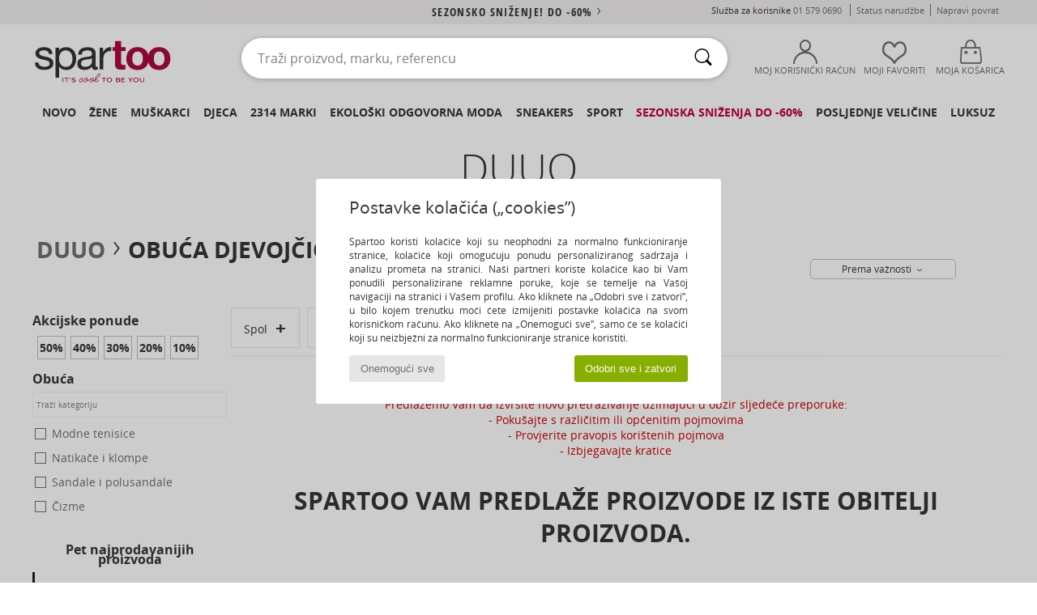

--- FILE ---
content_type: text/html; charset=UTF-8
request_url: https://www.spartoo.com.hr/Duuo-b42276-djeca-djevojcice.php
body_size: 40902
content:

	<!DOCTYPE html>
		<html>
		<head>
			<meta charset="utf-8" />
			<meta name="viewport" content="width=device-width, initial-scale=1.0, minimum-scale=1.0, maximum-scale=1.0, user-scalable=no">
			<meta name="msapplication-navbutton-color" content="#C30040" />
			<meta http-equiv="Content-Type" content="text/html; charset=utf-8" /><meta name="robots" content="noodp" /><link rel="alternate" media="only screen and (max-width: 640px)" href="https://www.spartoo.com.hr/mobile/Duuo-b42276-djeca-djevojcice.php" /><link rel="alternate" media="handheld" href="https://www.spartoo.com.hr/mobile/Duuo-b42276-djeca-djevojcice.php" /><link rel="canonical" href="https://www.spartoo.com.hr/Duuo-b42276-djeca-djevojcice.php" /><title>DUUO - Obuca djeca-djevojcice   - Besplatna dostava*</title><meta name="keywords" content="spartoo, spartoo.com.hr, djeca-djevojcice, Duuo
" /><meta name="description" content="Otkrijte kolekciju  DUUO djeca-djevojcice  na stranici Spartoo ► Veliki izbor veličina i modela ✓ Besplatna dostava i zajamčeno najbolja cijena" />
<link rel="alternate" href="https://www.spartoo.com/Duuo-b42276-enfants-filles.php#rst" hreflang="fr" />
<link rel="alternate" href="https://www.spartoo.co.uk/Duuo-b42276-children-girls.php#rst" hreflang="en-gb" />
<link rel="alternate" href="https://www.spartoo.es/Duuo-b42276-ninos-chicas.php#rst" hreflang="es-es" />
<link rel="alternate" href="https://www.spartoo.de/Duuo-b42276-kinder-madchen.php#rst" hreflang="de-de" />
<link rel="alternate" href="https://www.spartoo.it/Duuo-b42276-bambini-ragazza.php#rst" hreflang="it-it" />
<link rel="alternate" href="https://www.spartoo.nl/Duuo-b42276-kinderen-meisjes.php#rst" hreflang="nl-nl" />
<link rel="alternate" href="https://www.spartoo.se/Duuo-b42276-barn-flickor.php#rst" hreflang="sv-se" />
<link rel="alternate" href="https://www.spartoo.dk/Duuo-b42276-barn-piger.php#rst" hreflang="da-dk" />
<link rel="alternate" href="https://www.spartoo.fi/Duuo-b42276-lapset-tytot.php#rst" hreflang="fi-fi" />
<link rel="alternate" href="https://www.spartoo.gr/Duuo-b42276-children-girls.php#rst" hreflang="el-gr" />
<link rel="alternate" href="https://www.spartoo.pt/Duuo-b42276-criancas-raparigas.php#rst" hreflang="pt-pt" />
<link rel="alternate" href="https://www.spartoo.be/Duuo-b42276-kinderen-meisjes.php#rst" hreflang="nl-be" />
<link rel="alternate" href="https://www.spartoo.cz/Duuo-b42276-pro-deti-pro-divky.php#rst" hreflang="cs-cz" />
<link rel="alternate" href="https://www.spartoo.cn/Duuo-b42276-children-girls.php#rst" hreflang="" />
<link rel="alternate" href="https://www.spartoo.sk/Duuo-b42276-deti-dievcata.php#rst" hreflang="sk-sk" />
<link rel="alternate" href="https://www.spartoo.hu/Duuo-b42276-gyerek-lany.php#rst" hreflang="hu-hu" />
<link rel="alternate" href="https://www.spartoo.ro/Duuo-b42276-copii-fete.php#rst" hreflang="ro-ro" />
<link rel="alternate" href="https://www.spartoo.si/Duuo-b42276-otroci-deklice.php#rst" hreflang="si-si" />
<link rel="alternate" href="https://www.spartoo.com.hr/Duuo-b42276-djeca-djevojcice.php#rst" hreflang="hr-hr" />
<link rel="alternate" href="https://fr.spartoo.ch/Duuo-b42276-enfants-filles.php#rst" hreflang="ch-FR" />
<link rel="alternate" href="https://de.spartoo.ch/Duuo-b42276-kinder-madchen.php#rst" hreflang="ch-DE" />
		<link rel="stylesheet" href="https://imgext.spartoo.com.hr/css/styles_desktop_SP-202601282.css" media="all" />
		<link rel="stylesheet" href="https://imgext.spartoo.com.hr/css/css_desktop_SP_hr-202601282.css" media="all" />
	<link rel="search" type="application/opensearchdescription+xml" title="www.spartoo.com.hr" href="/searchEngine.xml" />
		<script type="text/javascript" nonce="9f9cb08791902e5efb0258035ddf3c37">
			window.onerror = function (msg, err_url, line, column, error) {

				if(msg == "ResizeObserver loop limit exceeded" ||
					msg == "ResizeObserver loop completed with undelivered notifications.") {
					return;
				}

				let details = "";
				if(typeof error != "undefined" && error !== null) {
					if(typeof error.stack == "string") {
						details = error.stack;
					} else if(typeof error.toString == "function") {
						details = error.toString();
					}
				}

				var source_code = document.documentElement.innerHTML.split("\n");
				source_code.splice(line + 0, source_code.length - (line + 0));
				source_code.splice(0, line - 0);

				var post_data = "action=insert&msg=" + encodeURIComponent(msg)
					+ "&err_url=" + encodeURIComponent(err_url)
					+ "&line=" + encodeURIComponent(line)
					+ "&column=" + encodeURIComponent(column)
					+ "&error=" + encodeURIComponent(details)
					+ "&browser=" + encodeURIComponent(navigator.userAgent)
					+ "&source_code=" + encodeURIComponent(source_code.join("\n"));

				var XhrObj = new XMLHttpRequest();

				XhrObj.open("GET", "/ajax/save_javascript_error.php" + "?" + post_data);

				XhrObj.send(null);
			};
		</script>
	<script type="text/javascript" crossorigin="anonymous" src="https://imgext.spartoo.com.hr/js/min/js_desktop_hr.min-202601282.js"></script>
	<script type="text/javascript" crossorigin="anonymous" src="https://imgext.spartoo.com.hr/js/min/js_async_hr.min-202601282.js" async defer ></script>
	<script type="text/javascript" crossorigin="anonymous" src="https://imgext.spartoo.com.hr/js/libext/jquery/jquery.produits.js"></script>
		<link rel="apple-touch-icon" sizes="180x180" href="https://imgext.spartoo.com.hr/images/favicon/apple-touch-icon.png" />
		<link rel="icon" type="image/png" sizes="32x32" href="https://imgext.spartoo.com.hr/images/favicon/favicon-32x32.png" />
		<link rel="icon" type="image/png" sizes="16x16" href="https://imgext.spartoo.com.hr/images/favicon/favicon-16x16.png" />
		<link rel="manifest" href="/images/favicon/manifest.json" />
		<link rel="mask-icon" href="https://imgext.spartoo.com.hr/images/favicon/safari-pinned-tab.svg" color="#C30040" />
		<meta name="theme-color" content="#C30040" /><style type="text/css" media="all">@import "https://imgext.spartoo.com.hr/css/productList_SP-202601282.css";</style><script type="text/javascript">
			var size_selected = false;
			function sessionCustomer(id){
				var sessionId = parseInt(id);
				return sessionId;
			}
			var sessionId = parseInt(0)</script>
</head>

<body><div id="maskBlack" onclick="hide(document.getElementById('maskBlack'));hide(document.getElementById('size_grid'));return false;"></div>
				<a class="skip-link" href="#skip-link-anchor">Preskoči na glavni sadržaj</a>
			<div id="popup_alert_parent"></div>
			<script>
				/**
				 * Fonction qui détermine si on met les cookies selon le choix du visiteur + gestion gtag
				 * @param  bool $allow_cookies Choix du visiteur du l'acceptation des cookies (1 ou 0)
				 */
				function verifCookies(allow_cookies){

					if(typeof gtag != "undefined") {
						if(allow_cookies == 1) {
							gtag("consent", "update", {
								"ad_storage": "granted",
								"analytics_storage": "granted",
								"ad_user_data": "granted",
								"ad_personalization": "granted"
							});
						} else {
							gtag("consent", "update", {
								"ad_storage": "denied",
								"analytics_storage": "denied",
								"ad_user_data": "denied",
								"ad_personalization": "denied"
							});
						}
					}

					if(allow_cookies == 1) {
						window.uetq = window.uetq || [];
						window.uetq.push("consent", "update", {"ad_storage": "granted"});
					} else {
						window.uetq = window.uetq || [];
						window.uetq.push("consent", "update", {"ad_storage": "denied"});
					}

					// #1208822 - Activation des tags
					if(allow_cookies == 1 && typeof load_tag === "function") {
						load_tag();
						setTimeout(unload_tag, SP.tags.timeout);
					}

					if($.ajax) {
						$.ajax({
							type: "GET",
							url: "../ajax/allow_cookies.php",
							data: "allow_cookies=" + allow_cookies
						}).done(function(result) {
							$(".cookies_info").hide();
						});
					} else {
						$(".cookies_info").hide();
					}
				}
			</script>


			<div class="cookies_info">
				<div class="cookies_info-pop">
					<div class="cookies_info-pop-title">Postavke kolačića („cookies”)</div>
					<div class="cookies_info-pop-text">Spartoo koristi kolačiće koji su neophodni za normalno funkcioniranje stranice, kolačiće koji omogućuju ponudu personaliziranog sadržaja i analizu prometa na stranici. Naši partneri koriste kolačiće kao bi Vam ponudili personalizirane reklamne poruke, koje se temelje na Vašoj navigaciji na stranici i Vašem profilu. Ako kliknete na „Odobri sve i zatvori”, u bilo kojem trenutku moći ćete izmijeniti postavke kolačića na svom korisničkom računu. Ako kliknete na „Onemogući sve”, samo će se kolačići koji su neizbježni za normalno funkcioniranje stranice koristiti.</div>
					<div class="cookies_info-pop-buttons">
						<button class="cookies_info-pop-buttons-refuse" onclick="javascript:verifCookies(0);">Onemogući sve</button>
						<button class="cookies_info-pop-buttons-accept" onclick="javascript:verifCookies(1);">Odobri sve i zatvori</button>
					</div>
				</div>
			</div><script>
			var TEXT_SEARCH_SUGGESTIONS = "Prijedlozi za pretra\u017eivanje";
			var HEADER_MENU_TREND_NOW = "Trenutni modni trendovi";
			var TEXT_SEARCH_BEST_SALES = "Najprodavaniji";
			var testAB_MDR4 = null;
		</script>
			<script>
				$(
					function(){
						SP.HeaderFront.header_services_init([{"index":"<a href=\"sezonsko-snizenje.php\">sezonsko sni\u017eenje! do -60%<i class=\"icon-flecheDroite\"><\/i><\/a>"},{"index":"Besplatna dostava i povrat"}], 0, 105);
					}
				);
			</script><div id="header_services"><div></div></div><div id="parent">
			<script type="text/javascript">
				function timer_op_right() {}
			</script>
				<header id="header">
					<div class="topLine">
						<div>
							<span>
							Služba za korisnike&nbsp;
							<a id="callNumber" href="tel:01 579 0690">01 579 0690<span id="call_horaires">Pon-pet: 09:00-12:00 / 13:00-17:00</span></a>&nbsp;
							</span>
							<a href="https://www.spartoo.com.hr/racun.php?commande=1" >Status narudžbe</a>
							<a href="javascript:faq_popup('retour');">Napravi povrat</a>
							
							
							
						</div>
					</div>
						<div class="header_top">
					<a href="/" class="logo">
						<img src="https://imgext.spartoo.com.hr/includes/languages/croatian/images/topLogo.svg" alt="Spartoo" />
					</a>
						<form  class="searchContainer search headerSearch" action="search.php" method="get" id="form_search"><input class="headerSearchBar" type="text" name="keywords" id="keywords_field" autocomplete="off" value="" onfocus="completeSearchEngine();" onclick="displayDefaultResults();" placeholder="Traži proizvod, marku, referencu"  /><button id="submit_search" class="valid_search" type="submit" aria-label="Traži"><i class="icon-rechercher"></i></button>
						</form>
						<div class="headerOptions">
							<div class="headerOption">

								<a href="https://www.spartoo.com.hr/racun.php" ><i class="icon-persoCompte "></i>Moj korisnički račun</a></div><div class="headerOption">
				<a href="https://www.spartoo.com.hr/wishList_sp.php"><i class="icon-coeur"></i>Moji favoriti</a></div>			<div class="headerOption" onmouseover="if(typeof(get_panier_hover) != 'undefined'){get_panier_hover();}">
								<a href="kosarica.php"><i class="icon-panier"></i>Moja košarica</a><div id="topPanier">
								</div>
							</div>
						</div>
					</div>
				</header>
		
		<nav id="nav"><ul id="onglets" onmouseover="if(typeof SP != 'undefined' && typeof SP.front != 'undefined' && typeof SP.front.lazyLoader != 'undefined'){ SP.front.lazyLoader.lazyHeader(); }"><div style="width:calc((100% - 1200px)/2);"></div>
			<li><a href="obuca-nova-kolekcija.php" >Novo</a>
				<div id="menuGlobal">
					<div>
						<div class="headerMenu_linkListTitle"><a href="obuca-nova-kolekcija-zena.php" >Žene
</a></div>
						<div class="listLiens_specialLink_newF" style="background: url(https://imgext.spartoo.com.hr/images//header_menu_new_sprite_ah---20251215.jpg) no-repeat 0 0;"></div>
						<div><a href="obuca-nova-kolekcija-zena.php" >Kolekcija jesen/zima</a></div>
						<a href="obuca-nova-kolekcija-zena-obuca.php" >Novo u ponudi obuće</a><br />
						<a href="obuca-nova-kolekcija-zena-odjeca.php" >Novo u ponudi odjeće</a><br />
						<a href="obuca-nova-kolekcija-zena-torbe.php" >Novo u ponudi torbi</a><br />&nbsp;<br />
						<a href="nova-kolekcija-tjedna-zena.php" >Novosti tjedna</a> <br />
						<a href="nova-kolekcija-mjeseca-zena.php" >Novosti mjeseca</a> <br />
						<div><a href="Niske-Cijene-st-11993-0-zena.php" >Izbor proizvoda za žene ispod 70€  <i class="icon-flecheDroite"></i></a></div>
						<div><a href="obuca-nova-kolekcija-zena.php" >Sve novosti sezone</a> <i class="icon-flecheDroite"></i></div>
					</div><div>
						<div class="headerMenu_linkListTitle"><a href="obuca-nova-kolekcija-muskarac.php" >Muškarci
</a></div>
						<div class="listLiens_specialLink_newH" style="background: url(https://imgext.spartoo.com.hr/images//header_menu_new_sprite_ah---20251215.jpg) no-repeat 0 -87px;"></div>
						<div><a href="obuca-nova-kolekcija-muskarac.php" >Kolekcija jesen/zima</a></div>
						<a href="obuca-nova-kolekcija-muskarac-obuca.php" >Novo u ponudi obuće</a><br />
						<a href="obuca-nova-kolekcija-muskarac-odjeca.php" >Novo u ponudi odjeće</a><br />
						<a href="obuca-nova-kolekcija-muskarac-torbe.php" >Novo u ponudi torbi</a><br />&nbsp;<br />
						<a href="nova-kolekcija-tjedna-muskarac.php" >Novosti tjedna</a><br/>
						<a href="nova-kolekcija-mjeseca-muskarac.php" >Novosti mjeseca</a><br />
						<div><a href="Niske-Cijene-st-11993-0-muskarac.php" >Izbor proizvoda za muškarce ispod 70€  <i class="icon-flecheDroite"></i></a></div>
						<div><a href="obuca-nova-kolekcija-muskarac.php" >Sve novosti sezone</a> <i class="icon-flecheDroite"></i></div>
					</div><div>
						<div class="headerMenu_linkListTitle"><a href="obuca-nova-kolekcija-djeca.php" >Djeca</a></div>
						<div class="listLiens_specialLink_newK" style="background: url(https://imgext.spartoo.com.hr/images//header_menu_new_sprite_ah---20251215.jpg) no-repeat 0 -174px;"></div>
						<div><a href="obuca-nova-kolekcija-djeca.php" >Kolekcija jesen/zima</a></div>
						<a href="obuca-nova-kolekcija-djeca-obuca.php" >Novo u ponudi obuće</a><br />
						<a href="obuca-nova-kolekcija-djeca-odjeca.php" >Novo u ponudi odjeće</a><br />
						<a href="obuca-nova-kolekcija-djeca-torbe.php" >Novo u ponudi torbi</a><br />&nbsp;<br />
						<a href="nova-kolekcija-tjedna-djeca.php" >Novosti tjedna</a><br/>
						<a href="nova-kolekcija-mjeseca-djeca.php" >Novosti mjeseca</a> <br />
						<div><a href="Niske-Cijene-st-11993-0-djeca.php" >Izbor dječijih proizvoda ispod 70€  <i class="icon-flecheDroite"></i></a></div>
						<div><a href="obuca-nova-kolekcija-djeca.php" >Sve novosti sezone</a> <i class="icon-flecheDroite"></i></div>
					</div><div>
						<div class="headerMenu_linkListTitle"><a href="svijet-luksuza.php?classement=NEW_PRODUCTS" >Luksuz</a></div>
						<div class="listLiens_specialLink_newK" style="background: url(https://imgext.spartoo.com.hr/images//header_menu_luxe---20251215.jpg) no-repeat 0 0;"></div>
						<div><a href="svijet-luksuza.php?classement=NEW_PRODUCTS" >Kolekcija jesen/zima</a></div>
						<a href="svijet-luksuza-obuca.php?classement=NEW_PRODUCTS" >Novo u ponudi obuće</a><br />
						<a href="svijet-luksuza-odjeca.php?classement=NEW_PRODUCTS" >Novo u ponudi odjeće</a><br />
						<a href="svijet-luksuza-torbe.php?classement=NEW_PRODUCTS" >Novo u ponudi torbi</a><br />
						<br />
						<br /><br /><br />
						<div><a href="svijet-luksuza.php?classement=NEW_PRODUCTS" >Sve novosti sezone</a> <i class="icon-flecheDroite"></i></div>
					</div><div><div class="headerMenu_linkListTitle"><a href="modni-trendovi.php?filterGender=f">Inspiracija Žene
</a></div><a href="modni-trendovi.php?tendance_id=32277" >New Preppy</a><br /><a href="modni-trendovi.php?tendance_id=32229" >Udobno</a><br /><a href="modni-trendovi.php?tendance_id=32181" >Nijanse smeđe</a><br /><a href="modni-trendovi.php?tendance_id=32133" >Kul cura</a><br /><div class="headerMenu_linkListTitle"><a href="modni-trendovi.php?filterGender=h" class="header_gender_trend_link">Inspiracija Muškarci
</a></div><a href="modni-trendovi.php?tendance_id=32301" >Colours of the season</a><br /><a href="modni-trendovi.php?tendance_id=32253" >City break</a><br /><a href="modni-trendovi.php?tendance_id=32205" >Topli pletivi</a><br /><a href="modni-trendovi.php?tendance_id=32157" >Sezona džempera</a><br />
					<a href="service_cadeau.php" class="header_carteKdo" style="margin-top:20px;">
						<img class="lazyHeader" src="https://imgext.spartoo.com.hr/images/trans.gif" data-original="https://imgext.spartoo.com.hr/images/header_menu_carteKdo.gif" alt="Poklonite modu " />
						Poklon-bon
					</a>
				</div>
			</div>
		</li>
		<li><a href="zene.php">Žene
</a>
			<div id="menuFemme"><div>
					<div class="headerMenu_linkListTitle"><a href="zenska-obuca.php" >Ženska obuća
</a></div>
					<a href="Gleznjace-i-polucizme-zena-st-10217-10127-0.php" ><i class="icon-boots"></i> Gležnjače i polučizme</a><br /><a href="Modne-tenisice-zena-st-10217-10157-0.php" ><i class="icon-sneakers"></i> Modne tenisice</a><br /><a href="Cizme-zena-st-10217-10124-0.php" ><i class="icon-bottes"></i> Čizme</a><br /><a href="Natikace-i-klompe-zena-st-10217-10139-0.php" ><i class="icon-mules"></i> Natikače i klompe</a><br /><a href="Sandale-i-polusandale-zena-st-10217-10148-0.php" ><i class="icon-sandales"></i> Sandale i polusandale</a><br /><a href="Salonke-zena-st-10217-10134-0.php" ><i class="icon-escarpins"></i> Salonke</a><br /><a href="Mokasinke-et-Brodarice-zena-st-10217-10129-0.php" ><i class="icon-mocassins"></i> Mokasinke & Brodarice</a><br /><a href="Papuce-zena-st-10217-10141-0.php" ><i class="icon-chaussons"></i> Papuče</a><br /><a href="Balerinke-i-Mary-Jane-cipele-zena-st-10217-10119-0.php" ><i class="icon-ballerines"></i> Balerinke i Mary Jane cipele</a><br /><a href="Derby-cipele-et-Oksfordice-zena-st-10217-10156-0.php" ><i class="icon-derbies"></i> Derby cipele & Oksfordice</a><br /><a href="Japanke-zena-st-10217-10155-0.php" ><i class="icon-tongs"></i> Japanke</a><br /><a href="Sportska-obuca-zena-st-10217-10005-0.php" ><i class="icon-sport"></i> Sportska obuća</a><br />
					<div><a href="Niske-Cijene-st-11993-0-zena-obuca.php" >Ženske cipele ispod 70€  <i class="icon-flecheDroite"></i></a></div>
					<div><a href="zenska-obuca.php" >Sva ženska obuća <i class="icon-flecheDroite"></i></a></div>
				</div><div>
					<div class="headerMenu_linkListTitle"><a href="odjeca-zena.php" >Ženska odjeća</a></div>
					<a href="Sportska-odjeca-i-trenirke-zena-st-10617-10997-0.php" ><i class="icon-joggings"></i> Sportska odjeća i trenirke</a><br /><a href="Kaputi-zena-st-10617-10168-0.php" ><i class="icon-manteaux"></i> Kaputi</a><br /><a href="Traperice-zena-st-10617-10176-0.php" ><i class="icon-jeans"></i> Traperice</a><br /><a href="Haljine-zena-st-10617-10515-0.php" ><i class="icon-robes"></i> Haljine</a><br /><a href="Puloveri-i-veste-zena-st-10617-10171-0.php" ><i class="icon-pulls"></i> Puloveri i veste</a><br /><a href="Jakne-zena-st-10617-10174-0.php" ><i class="icon-vestes"></i> Jakne</a><br /><a href="Majice-Polo-majice-zena-st-10617-10170-0.php" ><i class="icon-tshirt"></i> Majice / Polo majice</a><br /><a href="Hlace-zena-st-10617-10179-0.php" ><i class="icon-pantalons"></i> Hlače</a><br /><a href="Sportske-majice-i-flisevi-zena-st-10617-10801-0.php" ><i class="icon-sweats"></i> Sportske majice i flisevi</a><br /><a href="Kosulje-zena-st-10617-10166-0.php" ><i class="icon-chemises"></i> Košulje</a><br /><a href="Topovi-i-bluze-zena-st-10617-10183-0.php" ><i class="icon-blouses"></i> Topovi i bluze</a><br /><a href="Tajice-zena-st-10617-10203-0.php" ><i class="icon-leggings"></i> Tajice</a><br />
					<div><a href="Niske-Cijene-st-11993-0-zena-odjeca.php" >Ženska odjeća ispod 70€  <i class="icon-flecheDroite"></i></a></div>
					<div><a href="odjeca-zena.php" >Sva ženska odjeća <i class="icon-flecheDroite"></i></a></div>
				</div><div>
					<div class="headerMenu_linkListTitle"><a href="Donje-rublje-st-11474-0-zena.php" >Donje rublje</a></div>
					<a href="Grudnjaci-i-topovi-zena-st-11474-10191-0.php" ><i class="icon-soutifs"></i> Grudnjaci i topovi</a><br /><a href="Gace-i-drugi-donji-dijelovi-zena-st-11474-11392-0.php" ><i class="icon-slips"></i> Gaće i drugi donji dijelovi</a><br /><a href="Drugo-donje-rublje-zena-st-11474-11393-0.php" ><i class="icon-underwear"></i> Drugo donje rublje</a><br />
					<br />
					<div class="headerMenu_linkListTitle"><a href="torbe-zena.php" >Ženske torbe</a></div>
					<a href="Rucne-torbe-zena-st-10568-10160-0.php" ><i class="icon-sacamain"></i> Ručne torbe</a><br /><a href="Torbe-za-nosenje-preko-tijela-zena-st-10568-10147-0.php" ><i class="icon-bandouliere"></i> Torbe za nošenje preko tijela</a><br /><a href="Ruksaci-zena-st-10568-10162-0.php" ><i class="icon-sacados"></i> Ruksaci</a><br /><a href="Kovcezi-zena-st-10568-10215-0.php" ><i class="icon-valise"></i> Kovčezi</a><br /><a href="Torbice-zena-st-10568-10677-0.php" ><i class="icon-pochette"></i> Torbice</a><br /><a href="Novcanici-zena-st-10568-10201-0.php" ><i class="icon-portefeuille"></i> Novčanici</a><br /><a href="Shopper-torbe-zena-st-10568-10674-0.php" ><i class="icon-cabas"></i> Shopper torbe </a><br />
					<div><a href="Niske-Cijene-st-11993-0-zena-torbe.php" >Ženske torbe ispod 70 €  <i class="icon-flecheDroite"></i></a></div>
					<div><a href="torbe-zena.php" >Sve ženske torbe <i class="icon-flecheDroite"></i></a></div>
				</div><div>
					<div class="headerMenu_linkListTitle"><a href="obuca-odjeca-sport-zena.php#rst">Sport</a></div>
					<a href="Sportska-odjeca-i-trenirke-zena-st-2-10997-0.php" ><i class="icon-joggings"></i> Sportska odjeća i trenirke</a><br /><a href="Sportska-obuca-zena-st-2-10005-0.php" ><i class="icon-sport"></i> Sportska obuća</a><br /><a href="Modne-tenisice-zena-st-2-10157-0.php" ><i class="icon-sneakers"></i> Modne tenisice</a><br /><a href="Natikace-i-klompe-zena-st-2-10139-0.php" ><i class="icon-mules"></i> Natikače i klompe</a><br /><a href="Gleznjace-i-polucizme-zena-st-2-10127-0.php" ><i class="icon-boots"></i> Gležnjače i polučizme</a><br />
					<br /><div class="headerMenu_linkListTitle"><a href="svijet-luksuza.php">Luksuz</a></div>
					<a href="Modne-tenisice-zena-st-10641-10157-0.php" ><i class="icon-sneakers"></i> Modne tenisice</a><br /><a href="Gleznjace-i-polucizme-zena-st-10641-10127-0.php" ><i class="icon-boots"></i> Gležnjače i polučizme</a><br /><a href="Papuce-zena-st-10641-10141-0.php" ><i class="icon-chaussons"></i> Papuče</a><br /><a href="Natikace-i-klompe-zena-st-10641-10139-0.php" ><i class="icon-mules"></i> Natikače i klompe</a><br /><a href="Rucne-torbe-zena-st-10641-10160-0.php" ><i class="icon-sacamain"></i> Ručne torbe</a><br /><a href="Salonke-zena-st-10641-10134-0.php" ><i class="icon-escarpins"></i> Salonke</a><br />
				</div><div>
					<div class="headerMenu_linkListTitle"><a href="marques.php">Popularne marke</a></div>
					<a href="Airstep-b511-zena.php" >Airstep / A.S.98</a><br /><a href="Art-b105-zena.php" >Art</a><br /><a href="D.Franklin-b88188-zena.php" >D.Franklin</a><br /><a href="Dr.-Martens-b76-zena.php" >Dr. Martens</a><br /><a href="New-Balance-b337-zena.php" >New Balance</a><br />
					<br />
					<div class="headerMenu_linkListTitle" style="font-family: OpenSansCond, Arial, sans-serif;">Vidi izbor</div>
					<a href="Made-in-Europe-st-11584-0-zena.php" ><img src="https://imgext.spartoo.com.hr/images//flags_alt/flag_eu.png" width="15" alt="Made in Europe" /> Made in Europe</a><br />
					<a href="obuca-velike-velicine-zena.php" >Velike veličine</a><br />
					<a href="trendi-obuca-zena.php" >Streetwear</a><br />
					<a href="obuca-ekoloski-odgovorno-zena.php" ><i class="icon-eco" style="color: #428863;"></i> Ekološki odgovoran proizvod</a><br />
					<div class="headerMenu_linkListTitle"><a href="modni-trendovi.php?filterGender=f" class="header_gender_trend_link">Inspiracija</a></div>
					<a href="service_cadeau.php" class="header_carteKdo" style="margin-top:20px;">
						<img class="lazyHeader" src="https://imgext.spartoo.com.hr/images/trans.gif" data-original="https://imgext.spartoo.com.hr/images/header_menu_carteKdo.gif" alt="Poklonite modu " />
						Poklon-bon
					</a>
				</div></div>
		</li>
		<li><a href="muskarci.php">Muškarci
</a>
			<div id="menuHomme">
				<div>
					<div class="headerMenu_linkListTitle"><a href="muska-obuca.php" >Muška obuća</a></div>
					<a href="Modne-tenisice-muskarac-st-10218-10157-0.php" ><i class="icon-sneakers"></i> Modne tenisice</a><br /><a href="Gleznjace-i-polucizme-muskarac-st-10218-10127-0.php" ><i class="icon-boots"></i> Gležnjače i polučizme</a><br /><a href="Sportska-obuca-muskarac-st-10218-10005-0.php" ><i class="icon-sport"></i> Sportska obuća</a><br /><a href="Natikace-i-klompe-muskarac-st-10218-10139-0.php" ><i class="icon-mules"></i> Natikače i klompe</a><br /><a href="Derby-cipele-et-Oksfordice-muskarac-st-10218-10156-0.php" ><i class="icon-derbies"></i> Derby cipele & Oksfordice</a><br /><a href="Papuce-muskarac-st-10218-10141-0.php" ><i class="icon-chaussons"></i> Papuče</a><br /><a href="Mokasinke-et-Brodarice-muskarac-st-10218-10129-0.php" ><i class="icon-mocassins"></i> Mokasinke & Brodarice</a><br /><a href="Cizme-muskarac-st-10218-10124-0.php" ><i class="icon-bottes"></i> Čizme</a><br /><a href="Japanke-muskarac-st-10218-10155-0.php" ><i class="icon-tongs"></i> Japanke</a><br /><a href="Sandale-i-polusandale-muskarac-st-10218-10148-0.php" ><i class="icon-sandales"></i> Sandale i polusandale</a><br /><a href="Slip-on-cipele-muskarac-st-10218-10152-0.php" ><i class="icon-slipon"></i> Slip-on cipele</a><br /><a href="Skateboarding-muskarac-st-10218-10150-0.php" ><i class="icon-skate"></i> Skateboarding</a><br />
					<div><a href="Niske-Cijene-st-11993-0-muskarac-obuca.php" >Muške cipele ispod 70 €  <i class="icon-flecheDroite"></i></a></div>
					<div><a href="muska-obuca.php" >Sva muška obuća <i class="icon-flecheDroite"></i></a></div>
				</div><div>
					<div class="headerMenu_linkListTitle"><a href="odjeca-muskarac.php" >Muška odjeća</a></div>
					<a href="Majice-Polo-majice-muskarac-st-10617-10170-0.php" ><i class="icon-tshirt"></i> Majice / Polo majice</a><br /><a href="Sportska-odjeca-i-trenirke-muskarac-st-10617-10997-0.php" ><i class="icon-joggings"></i> Sportska odjeća i trenirke</a><br /><a href="Sportske-majice-i-flisevi-muskarac-st-10617-10801-0.php" ><i class="icon-sweats"></i> Sportske majice i flisevi</a><br /><a href="Kaputi-muskarac-st-10617-10168-0.php" ><i class="icon-manteaux"></i> Kaputi</a><br /><a href="Traperice-muskarac-st-10617-10176-0.php" ><i class="icon-jeans"></i> Traperice</a><br /><a href="Jakne-muskarac-st-10617-10174-0.php" ><i class="icon-vestes"></i> Jakne</a><br /><a href="Kosulje-muskarac-st-10617-10166-0.php" ><i class="icon-chemises"></i> Košulje</a><br /><a href="Hlace-muskarac-st-10617-10179-0.php" ><i class="icon-pantalons"></i> Hlače</a><br /><a href="Kratke-hlace-i-bermude-muskarac-st-10617-10181-0.php" ><i class="icon-bermudas"></i> Kratke hlače i bermude</a><br /><a href="Puloveri-i-veste-muskarac-st-10617-10171-0.php" ><i class="icon-pulls"></i> Puloveri i veste</a><br /><a href="Nocno-rublje-muskarac-st-10617-9988-0.php" ><i class="icon-pyjamas"></i> Noćno rublje</a><br /><a href="Kupace-hlace-muskarac-st-10617-10193-0.php" ><i class="icon-maillotsbain"></i> Kupaće hlače</a><br />
					<div><a href="Niske-Cijene-st-11993-0-muskarac-odjeca.php" >Muška odjeća ispod 70€  <i class="icon-flecheDroite"></i></a></div>
					<div><a href="odjeca-muskarac.php" >Sva muška odjeća <i class="icon-flecheDroite"></i></a></div>
				</div><div>
					<div class="headerMenu_linkListTitle"><a href="Donje-rublje-st-11474-0-muskarac.php" >Muško donje rublje</a></div>
					<a href="Bokserice-muskarac-st-11474-10185-0.php" ><i class="icon-boxers"></i> Bokserice</a><br /><a href="Gace-muskarac-st-11474-10187-0.php" ><i class="icon-calecons"></i> Gaće</a><br /><a href="Slip-gacice-muskarac-st-11474-10190-0.php" ><i class="icon-slips"></i> Slip gaćice</a><br />
					<br />
					<div class="headerMenu_linkListTitle"><a href="torbe-muskarac.php" >Muške torbe</a></div>
					<a href="Ruksaci-muskarac-st-10568-10162-0.php" ><i class="icon-sacados"></i> Ruksaci</a><br /><a href="Torbice-muskarac-st-10568-10677-0.php" ><i class="icon-pochette"></i> Torbice</a><br /><a href="Kovcezi-muskarac-st-10568-10215-0.php" ><i class="icon-valise"></i> Kovčezi</a><br /><a href="Sportske-torbe-muskarac-st-10568-10146-0.php" ><i class="icon-sacsport"></i> Sportske torbe</a><br /><a href="Putne-torbe-muskarac-st-10568-10213-0.php" ><i class="icon-valise"></i> Putne torbe</a><br /><a href="Novcanici-muskarac-st-10568-10201-0.php" ><i class="icon-portefeuille"></i> Novčanici</a><br /><a href="Dodaci-za-obucu-muskarac-st-10568-10118-0.php" ><i class="icon-accessoireshoes"></i> Dodaci za obuću</a><br />
					<div><a href="Niske-Cijene-st-11993-0-muskarac-torbe.php" >Muške torbe ispod 70€  <i class="icon-flecheDroite"></i></a></div>
					<div><a href="torbe-muskarac.php" >Sve muške torbe <i class="icon-flecheDroite"></i></a></div>
				</div><div>
					<div class="headerMenu_linkListTitle">
						<a href="obuca-odjeca-sport-muskarac.php#rst">
							Sport
						</a>
					</div>
					<a href="Sportska-obuca-muskarac-st-2-10005-0.php" ><i class="icon-sport"></i> Sportska obuća</a><br /><a href="Modne-tenisice-muskarac-st-2-10157-0.php" ><i class="icon-sneakers"></i> Modne tenisice</a><br /><a href="Natikace-i-klompe-muskarac-st-2-10139-0.php" ><i class="icon-mules"></i> Natikače i klompe</a><br /><a href="Sportska-odjeca-i-trenirke-muskarac-st-2-10997-0.php" ><i class="icon-joggings"></i> Sportska odjeća i trenirke</a><br /><a href="Gleznjace-i-polucizme-muskarac-st-2-10127-0.php" ><i class="icon-boots"></i> Gležnjače i polučizme</a><br />
					<br /><div class="headerMenu_linkListTitle"><a href="svijet-luksuza.php">Luksuz</a></div>
					<a href="Majice-Polo-majice-muskarac-st-10641-10170-0.php" ><i class="icon-tshirt"></i> Majice / Polo majice</a><br /><a href="Modne-tenisice-muskarac-st-10641-10157-0.php" ><i class="icon-sneakers"></i> Modne tenisice</a><br /><a href="Kosulje-muskarac-st-10641-10166-0.php" ><i class="icon-chemises"></i> Košulje</a><br /><a href="Bokserice-muskarac-st-10641-10185-0.php" ><i class="icon-boxers"></i> Bokserice</a><br /><a href="Sportske-majice-i-flisevi-muskarac-st-10641-10801-0.php" ><i class="icon-sweats"></i> Sportske majice i flisevi</a><br /><a href="Sportska-odjeca-i-trenirke-muskarac-st-10641-10997-0.php" ><i class="icon-joggings"></i> Sportska odjeća i trenirke</a><br />

				</div><div>
					<div class="headerMenu_linkListTitle"><a href="marques.php">Popularne marke</a></div>
					<a href="Converse-b5-muskarac.php" >Converse</a><br /><a href="Dr.-Martens-b76-muskarac.php" >Dr. Martens</a><br /><a href="New-Balance-b337-muskarac.php" >New Balance</a><br /><a href="adidas-muskarac.php" >adidas</a><br /><a href="adidas-TERREX-b74646-muskarac.php" >adidas TERREX</a><br />
					<br />
					<div class="headerMenu_linkListTitle" style="font-family: OpenSansCond, Arial, sans-serif;">Vidi izbor</div>
					<a href="Made-in-Europe-st-11584-0-muskarac.php" >
						<img src="https://imgext.spartoo.com.hr/images//flags_alt/flag_eu.png" width="15" alt="Made in Europe" /> Made in Europe
					</a><br />
					<a href="obuca-velike-velicine-muskarac.php" >
						Velike veličine
					</a><br />
					<a href="trendi-obuca-muskarac.php" >
						Streetwear
					</a><br />
					<a href="obuca-ekoloski-odgovorno-muskarac.php" >
						<i class="icon-eco" style="color: #428863;"></i> Ekološki odgovoran proizvod
					</a><br />
					<div class="headerMenu_linkListTitle">
						<a href="modni-trendovi.php?filterGender=h" class="header_gender_trend_link">
							Inspiracija
						</a>
					</div>
					<a href="service_cadeau.php" class="header_carteKdo" style="margin-top:20px;">
						<img class="lazyHeader" src="https://imgext.spartoo.com.hr/images/trans.gif" data-original="https://imgext.spartoo.com.hr/images/header_menu_carteKdo.gif" alt="Poklonite modu " />
						Poklon-bon
					</a>
				</div>
			</div>
		</li>
		<li><a href="dijete.php">Djeca</a>
			<div id="menuEnfant">
				<div>
					<div class="headerMenu_linkListTitle"><a href="bebe.php" >Bebe (0-2 godine)</a></div>
					<a href="Modne-tenisice-st-32-10157.php" ><i class="icon-sneakers"></i> Modne tenisice</a><br /><a href="Sandale-i-polusandale-st-32-10148.php" ><i class="icon-sandales"></i> Sandale i polusandale</a><br /><a href="Papuce-st-32-10141.php" ><i class="icon-chaussons"></i> Papuče</a><br /><a href="Cizme-st-32-10124.php" ><i class="icon-bottes"></i> Čizme</a><br /><a href="Gleznjace-i-polucizme-st-32-10127.php" ><i class="icon-boots"></i> Gležnjače i polučizme</a><br />
					<a href="Djecji-kompleti-st-32-9990.php" > Dječji kompleti</a><br /><a href="Nocno-rublje-st-32-9988.php" ><i class="icon-pyjamas"></i> Noćno rublje</a><br /><a href="Majice-Polo-majice-st-32-10170.php" ><i class="icon-tshirt"></i> Majice / Polo majice</a><br />
					<br /><br />
					<div><a href="Niske-Cijene-st-11993-0-djeca.php" >Izbor proizvoda ispod 70€  <i class="icon-flecheDroite"></i></a></div>
					<div><a href="bebe-obuca.php" >Sva obuća <i class="icon-flecheDroite"></i></a></div>
					<div><a href="bebe-odjeca.php" >Sva odjeća <i class="icon-flecheDroite"></i></a></div>
					<div><a href="bebe-torbe.php" >Sve torbe <i class="icon-flecheDroite"></i></a></div>
				</div><div>
					<div class="headerMenu_linkListTitle"><a href="djeca.php" >Djeca (2-12 godina)</a></div>
					<a href="Modne-tenisice-st-33-10157.php" ><i class="icon-sneakers"></i> Modne tenisice</a><br /><a href="Gleznjace-i-polucizme-st-33-10127.php" ><i class="icon-boots"></i> Gležnjače i polučizme</a><br /><a href="Sandale-i-polusandale-st-33-10148.php" ><i class="icon-sandales"></i> Sandale i polusandale</a><br /><a href="Cizme-st-33-10124.php" ><i class="icon-bottes"></i> Čizme</a><br /><a href="Natikace-i-klompe-st-33-10139.php" ><i class="icon-mules"></i> Natikače i klompe</a><br />
					<a href="Sportska-odjeca-i-trenirke-st-33-10997.php" ><i class="icon-joggings"></i> Sportska odjeća i trenirke</a><br /><a href="Majice-Polo-majice-st-33-10170.php" ><i class="icon-tshirt"></i> Majice / Polo majice</a><br /><a href="Sportske-majice-i-flisevi-st-33-10801.php" ><i class="icon-sweats"></i> Sportske majice i flisevi</a><br />
					<a href="Skolske-torbe-st-33-10610.php" ><i class="icon-cartable"></i> Školske torbe</a><br /><a href="Ruksaci-st-33-10162.php" ><i class="icon-sacados"></i> Ruksaci</a><br />
					<div><a href="Niske-Cijene-st-11993-0-djeca.php" >Izbor proizvoda ispod 70€  <i class="icon-flecheDroite"></i></a></div>
					<div><a href="djeca-obuca.php" >Sva obuća <i class="icon-flecheDroite"></i></a></div>
					<div><a href="djeca-odjeca.php" >Sva odjeća <i class="icon-flecheDroite"></i></a></div>
					<div><a href="djeca-torbe.php" >Sve torbe <i class="icon-flecheDroite"></i></a></div>
				</div><div>
					<div class="headerMenu_linkListTitle"><a href="tinejdzeri.php" >Tinejdžeri (12-16 godina)</a></div>
					<a href="Modne-tenisice-st-34-10157.php" ><i class="icon-sneakers"></i> Modne tenisice</a><br /><a href="Gleznjace-i-polucizme-st-34-10127.php" ><i class="icon-boots"></i> Gležnjače i polučizme</a><br /><a href="Sandale-i-polusandale-st-34-10148.php" ><i class="icon-sandales"></i> Sandale i polusandale</a><br /><a href="Cizme-st-34-10124.php" ><i class="icon-bottes"></i> Čizme</a><br /><a href="Sportska-obuca-st-34-10005.php" ><i class="icon-sport"></i> Sportska obuća</a><br />
					<a href="Sportska-odjeca-i-trenirke-st-34-10997.php" ><i class="icon-joggings"></i> Sportska odjeća i trenirke</a><br /><a href="Sportske-majice-i-flisevi-st-34-10801.php" ><i class="icon-sweats"></i> Sportske majice i flisevi</a><br /><a href="Majice-Polo-majice-st-34-10170.php" ><i class="icon-tshirt"></i> Majice / Polo majice</a><br />
					<a href="Ruksaci-st-34-10162.php" ><i class="icon-sacados"></i> Ruksaci</a><br /><a href="Pernice-st-34-10566.php" ><i class="icon-trousse"></i> Pernice</a><br />
					<div><a href="Niske-Cijene-st-11993-0-djeca.php" >Izbor proizvoda ispod 70€  <i class="icon-flecheDroite"></i></a></div>
					<div><a href="tinejdzeri-obuca.php" >Sva obuća <i class="icon-flecheDroite"></i></a></div>
					<div><a href="tinejdzeri-odjeca.php" >Sva odjeća <i class="icon-flecheDroite"></i></a></div>
					<div><a href="tinejdzeri-torbe.php" >Sve torbe <i class="icon-flecheDroite"></i></a></div>
				</div>
				<div>
					<div class="headerMenu_linkListTitle"><a href="marques.php">Popularne marke</a></div>
					<a href="Chicco-b1141-djeca.php" >Chicco</a><br /><a href="Citrouille-et-Compagnie-b1154-djeca.php" >Citrouille et Compagnie</a><br /><a href="Converse-b5-djeca.php" >Converse</a><br /><a href="Crocs-b508-djeca.php" >Crocs</a><br /><a href="Easy-Peasy-b7936-djeca.php" >Easy Peasy</a><br /><a href="GBB-b487-djeca.php" >GBB</a><br /><a href="Geox-b40-djeca.php" >Geox</a><br /><a href="Kangaroos-b832-djeca.php" >Kangaroos</a><br /><a href="Little-Mary-b806-djeca.php" >Little Mary</a><br /><a href="New-Balance-b337-djeca.php" >New Balance</a><br /><a href="Puma-b36-djeca.php" >Puma</a><br /><a href="skechers-djeca.php" >Skechers</a><br /><a href="adidas-djeca.php" >adidas</a><br />
					<div><a href="marke.php?gender=K" >Sve dječje marke <i class="icon-flecheDroite"></i></a></div>
				</div><div>
					<div class="headerMenu_linkListTitle" style="font-family: OpenSansCond, Arial, sans-serif; font-size: 15px;">Marka u fokusu</div><a href="Easy-Peasy-b7936.php#rst">
						<img class="lazyHeader" src="https://imgext.spartoo.com.hr/images/trans.gif" data-original="https://imgext.spartoo.com.hr/images/header_kids_7936---20251215.jpg" alt="Easy Peasy" />
					</a>
		<a href="service_cadeau.php" class="header_carteKdo" style="margin-top:20px;">
						<img class="lazyHeader" src="https://imgext.spartoo.com.hr/images/trans.gif" data-original="https://imgext.spartoo.com.hr/images/header_menu_carteKdo.gif" alt="Poklonite modu " />
						Poklon-bon
					</a>
				</div>
			</div>
		</li>
				<li>
					<a href="marke.php" id="headerMenuBrand">2314 Marki</a>
					<div id="menuBrand">
						<ul>
							<li>
								<p class="menuBrandDiv">Top 100</p>
								<div id="topBrand">
									<div class="listBrand"><span class="brandLetter">A</span><br /><a href="adidas.php" >adidas</a><br /><a href="adidas-TERREX-b74646.php" >adidas TERREX</a><br />
						<a href="Airstep-b511.php" class="bestBrand">Airstep / A.S.98</a>
						<br><a href="American-Tourister-b33562.php" >American Tourister</a><br />
						<a href="Art-b105.php" class="bestBrand">Art</a>
						<br><a href="Ash-b121.php" >Ash</a><br /><a href="Asics-b63.php" >Asics</a><br /><span class="brandLetter">B</span><br /><a href="birkenstock.php" >BIRKENSTOCK</a><br /><a href="BOSS-b41020.php" >BOSS</a><br />
						<a href="BOTD-b29549.php" class="bestBrand">BOTD</a>
						<br>
						<a href="Betty-London-b939.php" class="bestBrand">Betty London</a>
						<br><a href="Brett-Sons-b279.php" >Brett & Sons</a><br /><a href="Bugatti-b1634.php" >Bugatti</a><br /><span class="brandLetter">C</span><br /><a href="Camper-b32.php" >Camper</a><br />
						<a href="Carlington-b472.php" class="bestBrand">Carlington</a>
						<br>
						<a href="Casual-Attitude-b985.php" class="bestBrand">Casual Attitude</a>
						<br><a href="Caterpillar-b228.php" >Caterpillar</a><br /><a href="Chie-Mihara-b319.php" >Chie Mihara</a><br />
						<a href="Citrouille-et-Compagnie-b1154.php" class="bestBrand">Citrouille et Compagnie</a>
						<br><a href="Clarks-b21.php" >Clarks</a><br />
									</div>
									<div class="listBrand"><a href="Columbia-b23.php" >Columbia</a><br /><a href="Converse-b5.php" >Converse</a><br /><a href="Crime-London-b88189.php" >Crime London</a><br /><a href="Crocs-b508.php" >Crocs</a><br /><span class="brandLetter">D</span><br /><a href="D.Franklin-b88188.php" >D.Franklin</a><br /><a href="Desigual-b749.php" >Desigual</a><br /><a href="Diesel-b240.php" >Diesel</a><br /><a href="Dorking-b680.php" >Dorking</a><br />
						<a href="Dr.-Martens-b76.php" class="bestBrand">Dr. Martens</a>
						<br>
						<a href="Dream-in-Green-b940.php" class="bestBrand">Dream in Green</a>
						<br><span class="brandLetter">E</span><br />
						<a href="Easy-Peasy-b7936.php" class="bestBrand">Easy Peasy</a>
						<br><a href="Ecco-b1302.php" >Ecco</a><br /><a href="El-Naturalista-b43.php" >El Naturalista</a><br /><a href="Emporio-Armani-st-11503-0.php" >Emporio Armani</a><br /><a href="Emporio-Armani-EA7-st-11503-0.php" >Emporio Armani EA7</a><br /><a href="Errea-b8608.php" >Errea</a><br /><span class="brandLetter">F</span><br />
						<a href="Fashion-brands-b68758.php" class="bestBrand">Fashion brands</a>
						<br>
						<a href="Fericelli-b984.php" class="bestBrand">Fericelli</a>
						<br><a href="Fly-London-b474.php" >Fly London</a><br /><a href="Fred-Perry-b801.php" >Fred Perry</a><br />
									</div>
									<div class="listBrand"><a href="Fru.it-b482.php" >Fru.it</a><br /><span class="brandLetter">G</span><br /><a href="G-Star-Raw-b1285.php" >G-Star Raw</a><br />
						<a href="GBB-b487.php" class="bestBrand">GBB</a>
						<br><a href="Gabor-b629.php" >Gabor</a><br /><a href="Geographical-Norway-b49461.php" >Geographical Norway</a><br /><a href="Geox-b40.php" >Geox</a><br /><a href="Gioseppo-b1009.php" >Gioseppo</a><br /><a href="Guess-b775.php" >Guess</a><br /><span class="brandLetter">H</span><br /><a href="Havaianas-b333.php" >Havaianas</a><br /><a href="Helly-Hansen-b1156.php" >Helly Hansen</a><br /><a href="Hispanitas-b691.php" >Hispanitas</a><br /><span class="brandLetter">I</span><br /><a href="IgI-CO-b59618.php" >IgI&CO</a><br /><a href="Imac-b8153.php" >Imac</a><br /><span class="brandLetter">J</span><br />
						<a href="JB-Martin-b108.php" class="bestBrand">JB Martin</a>
						<br><a href="Jack-Jones-b1483.php" >Jack & Jones</a><br /><span class="brandLetter">K</span><br /><a href="Kangaroos-b832.php" >Kangaroos</a><br /><a href="Kappa-b345.php" >Kappa</a><br /><a href="Karl-Lagerfeld-b44199.php" >Karl Lagerfeld</a><br />
									</div>
									<div class="listBrand"><a href="Kickers-b65.php" >Kickers</a><br /><span class="brandLetter">L</span><br /><a href="Laura-Vita-b66846.php" >Laura Vita</a><br /><a href="ralph-lauren.php" >Lauren Ralph Lauren</a><br /><a href="Les-Tropeziennes-par-M.Belarbi-b118.php" >Les Tropeziennes par M.Be..</a><br /><a href="Levi-s-b95.php" >Levi's</a><br />
						<a href="Little-Mary-b806.php" class="bestBrand">Little Mary</a>
						<br><a href="Liu-Jo-b61947.php" >Liu Jo</a><br /><span class="brandLetter">M</span><br /><a href="Meindl-b1032.php" >Meindl</a><br /><a href="Melvin-Hamilton-b1932.php" >Melvin & Hamilton</a><br /><a href="Merrell-b231.php" >Merrell</a><br /><a href="Mjus-b1061.php" >Mjus</a><br /><a href="Moon-Boot-b692.php" >Moon Boot</a><br />
						<a href="Moony-Mood-b551.php" class="bestBrand">Moony Mood</a>
						<br><a href="Morgan-b98.php" >Morgan</a><br /><a href="Mou-b1566.php" >Mou</a><br /><a href="Mustang-b1058.php" >Mustang</a><br /><span class="brandLetter">N</span><br /><a href="Napapijri-b1646.php" >Napapijri</a><br /><a href="NeroGiardini-b51792.php" >NeroGiardini</a><br /><a href="New-Balance-b337.php" >New Balance</a><br /><span class="brandLetter">O</span><br />
										</div>
										<div class="listBrand"><a href="Only-b1500.php" >Only</a><br /><span class="brandLetter">P</span><br /><a href="palladium.php" >Palladium</a><br /><a href="Panama-Jack-b320.php" >Panama Jack</a><br /><a href="Patagonia-b671.php" >Patagonia</a><br />
						<a href="Pellet-b1526.php" class="bestBrand">Pellet</a>
						<br><a href="Pepe-jeans-b86.php" >Pepe jeans</a><br /><a href="Petit-Bateau-b866.php" >Petit Bateau</a><br /><a href="Pikolinos-b113.php" >Pikolinos</a><br /><a href="ralph-lauren.php" >Polo Ralph Lauren</a><br /><a href="Puma-b36.php" >Puma</a><br /><span class="brandLetter">R</span><br /><a href="Red-Wing-b1120.php" >Red Wing</a><br /><a href="reebok.php" >Reebok Classic</a><br /><a href="Refresh-b1599.php" >Refresh</a><br /><a href="Replay-b87.php" >Replay</a><br /><a href="Rieker-b785.php" >Rieker</a><br /><span class="brandLetter">S</span><br /><a href="S.Oliver-b1328.php" >S.Oliver</a><br /><a href="Schott-b1463.php" >Schott</a><br /><a href="Semerdjian-b61485.php" >Semerdjian</a><br /><a href="Shepherd-b1517.php" >Shepherd</a><br /><a href="skechers.php" >Skechers</a><br />
									</div>
									<div class="listBrand">
						<a href="So-Size-b1542.php" class="bestBrand">So Size</a>
						<br><a href="Sorel-b91.php" >Sorel</a><br /><a href="Steve-Madden-b494.php" >Steve Madden</a><br /><a href="Sweet-Lemon-b35790.php" >Sweet Lemon</a><br /><span class="brandLetter">T</span><br /><a href="TBS-b1165.php" >TBS</a><br /><a href="Tamaris-b595.php" >Tamaris</a><br /><a href="Timberland-b103.php" >Timberland</a><br /><a href="tommy-hilfiger.php" >Tommy Hilfiger</a><br /><span class="brandLetter">U</span><br />
						<a href="UGG-b409.php" class="bestBrand">UGG</a>
						<br><span class="brandLetter">V</span><br /><a href="Vans-b52.php" >Vans</a><br /><a href="Veja-b2005.php" >Veja</a><br /><span class="brandLetter">W</span><br /><a href="Wonders-b707.php" >Wonders</a><br /><span class="brandLetter">Y</span><br />
						<a href="Yurban-b1893.php" class="bestBrand">Yurban</a>
						<br>
									</div>
								</div>
							</li>
							<li>
								<p class="menuBrandDiv">A - B</p>
								<div id="brand1">
									<div class="listBrand"><span class="brandLetter">#</span><br /><a href="-47-Brand-b46517.php" >'47 Brand</a><br /><a href="24-Hrs-b2160.php" >24 Hrs</a><br /><a href="48-Horas-b2265.php" >48 Horas</a><br /><a href="4F-b36530.php" >4F</a><br /><a href="4U-Cavaldi-b73602.php" >4U Cavaldi</a><br /><a href="4Us-Paciotti-b50180.php" >4Us Paciotti</a><br /><span class="brandLetter">A</span><br /><a href="Abanderado-b42124.php" >Abanderado</a><br /><a href="Abbacino-b27091.php" >Abbacino</a><br /><a href="Acebo-s-b10187.php" >Acebo's</a><br /><a href="adidas.php" class="bestBrand">adidas</a><br /><a href="adidas-TERREX-b74646.php" class="bestBrand">adidas TERREX</a><br /><a href="Adige-b65134.php" >Adige</a><br /><a href="Adore-b38728.php" >Adore</a><br /><a href="Aeronautica-Militare-b2459.php" >Aeronautica Mili..</a><br /><a href="Affenzahn-b61836.php" >Affenzahn</a><br /><a href="After-Label-b58451.php" >After Label</a><br /><a href="Agatha-Ruiz-de-la-Prada-b481.php" >Agatha Ruiz de l..</a><br /><a href="Agl-b37987.php" >Agl</a><br /><a href="Aigle-b16.php" >Aigle</a><br /><a href="Airoh-b74865.php" >Airoh</a><br /><a href="Airstep-b511.php" class="bestBrand">Airstep / A.S.98</a><br />
												</div>
												<div class="listBrand"><a href="Aku-b2934.php" >Aku</a><br /><a href="Albano-b2429.php" >Albano</a><br /><a href="Allrounder-by-Mephisto-b2421.php" >Allrounder by Me..</a><br /><a href="ALMA-EN-PENA-b88227.php" >ALMA EN PENA</a><br /><a href="ALOHAS-b88139.php" >ALOHAS</a><br /><a href="Alpe-b89105.php" >Alpe</a><br /><a href="Alpha-Studio-b42007.php" >Alpha Studio</a><br /><a href="Alpine-Pro-b34178.php" >Alpine Pro</a><br /><a href="Altonadock-b45308.php" >Altonadock</a><br /><a href="Alviero-Martini-b2129.php" >Alviero Martini</a><br /><a href="Always-Wild-b42684.php" >Always Wild</a><br /><a href="Ama-Brand-b64795.php" >Ama Brand</a><br /><a href="Amarpies-b42054.php" >Amarpies</a><br /><a href="American-Retro-b2010.php" >American Retro</a><br /><a href="American-Tourister-b33562.php" class="bestBrand">American Tourist..</a><br /><a href="Andinas-b2354.php" >Andinas</a><br /><a href="Anekke-b41132.php" >Anekke</a><br /><a href="Angel-Alarcon-b7812.php" >Angel Alarcon</a><br /><a href="Angelitos-b2348.php" >Angelitos</a><br /><a href="Ania-Haie-b81341.php" >Ania Haie</a><br /><a href="Anthology-Paris-b88827.php" >Anthology Paris</a><br /><a href="Antik-Batik-b1881.php" >Antik Batik</a><br /><a href="Antony-Morato-b1950.php" >Antony Morato</a><br />
												</div>
												<div class="listBrand"><a href="Apepazza-b903.php" >Apepazza</a><br /><a href="Apple-Of-Eden-b29333.php" >Apple Of Eden</a><br /><a href="Ara-b786.php" >Ara</a><br /><a href="Arctica-b63334.php" >Arctica</a><br /><a href="Argenta-b20354.php" >Argenta</a><br /><a href="ARIZONA-LOVE-b88825.php" >ARIZONA LOVE</a><br /><a href="Armand-Basi-b5842.php" >Armand Basi</a><br /><a href="Armani-Exchange-st-11503-0.php" >Armani Exchange</a><br /><a href="Armani-jeans-b33342.php" >Armani jeans</a><br /><a href="Armistice-b43017.php" >Armistice</a><br /><a href="Armor-Lux-b40172.php" >Armor Lux</a><br /><a href="Art-b105.php" class="bestBrand">Art</a><br /><a href="Art-of-Soule-b754.php" >Art of Soule</a><br /><a href="Artdeco-b41262.php" >Artdeco</a><br /><a href="Artiker-b50267.php" >Artiker</a><br /><a href="Ash-b121.php" class="bestBrand">Ash</a><br /><a href="Asics-b63.php" class="bestBrand">Asics</a><br /><a href="Asp-b51661.php" >Asp</a><br /><a href="Asso-b9907.php" >Asso</a><br /><a href="Aster-b117.php" >Aster</a><br /><a href="Australian-b26879.php" >Australian</a><br /><a href="Autry-b62293.php" >Autry</a><br /><a href="Avril-b44142.php" >Avril</a><br />
												</div>
												<div class="listBrand"><span class="brandLetter">B</span><br /><a href="B-w-b20223.php" >B&w</a><br /><a href="B.young-b441.php" >B.young</a><br /><a href="Babolat-b10929.php" >Babolat</a><br /><a href="Baerchi-b7806.php" >Baerchi</a><br /><a href="Bagatt-b20117.php" >Bagatt</a><br /><a href="Baldinini-b30101.php" >Baldinini</a><br /><a href="Balducci-b7863.php" >Balducci</a><br /><a href="Ballop-b41014.php" >Ballop</a><br /><a href="Bambineli-b85693.php" >Bambineli</a><br /><a href="Banana-Moon-b1593.php" >Banana Moon</a><br /><a href="Barberini-s-b38881.php" >Barberini's</a><br /><a href="Barbour-b1933.php" >Barbour</a><br /><a href="Barrow-b62760.php" >Barrow</a><br /><a href="Be-Only-b734.php" >Be Only</a><br /><a href="Bearpaw-b1004.php" >Bearpaw</a><br /><a href="Befado-b8222.php" >Befado</a><br /><a href="Bellevue-b81229.php" >Bellevue</a><br /><a href="Belstaff-b7632.php" >Belstaff</a><br /><a href="Beltimore-b73593.php" >Beltimore</a><br /><a href="Benetton-b1160.php" >Benetton</a><br /><a href="Bensimon-b330.php" >Bensimon</a><br /><a href="BEPPI-b31117.php" >BEPPI</a><br />
												</div>
												<div class="listBrand"><a href="Bergans-b13543.php" >Bergans</a><br /><a href="Berghaus-b12633.php" >Berghaus</a><br /><a href="Betsy-b34004.php" >Betsy</a><br /><a href="Betty-London-b939.php" class="bestBrand">Betty London</a><br /><a href="Bhpc-b29470.php" >Bhpc</a><br /><a href="Big-Star-b1019.php" >Big Star</a><br /><a href="Bikkembergs-b66.php" >Bikkembergs</a><br /><a href="Billabong-b852.php" >Billabong</a><br /><a href="Bioline-b35868.php" >Bioline</a><br /><a href="Biomecanics-b52797.php" >Biomecanics</a><br /><a href="Bionatura-b8644.php" >Bionatura</a><br /><a href="birkenstock.php" class="bestBrand">BIRKENSTOCK</a><br /><a href="Bisgaard-b65305.php" >Bisgaard</a><br /><a href="Bizzotto-b71837.php" >Bizzotto</a><br /><a href="Blackstone-b176.php" >Blackstone</a><br /><a href="Blanditos-b75371.php" >Blanditos</a><br /><a href="Blauer-b89141.php" >Blauer</a><br /><a href="Blauer-b3042.php" >Blauer</a><br /><a href="Blugirl-b9670.php" >Blugirl</a><br /><a href="Blundstone-b30403.php" >Blundstone</a><br /><a href="Bobux-b17268.php" >Bobux</a><br /><a href="Bonino-b2213.php" >Bonino</a><br /><a href="Bons-baisers-de-Paname-b61627.php" >Bons baisers de ..</a><br />
												</div>
												<div class="listBrand"><a href="Bonton-b88466.php" >Bonton</a><br /><a href="Borghese-b50568.php" >Borghese</a><br /><a href="BOSS-b41020.php" class="bestBrand">BOSS</a><br /><a href="BOTD-b29549.php" class="bestBrand">BOTD</a><br /><a href="Bourjois-b42528.php" >Bourjois</a><br /><a href="Braccialini-b904.php" >Braccialini</a><br /><a href="Break-And-Walk-b11901.php" >Break And Walk</a><br /><a href="Breezy-Rollers-b88509.php" >Breezy Rollers</a><br /><a href="Brett-Sons-b279.php" class="bestBrand">Brett & Sons</a><br /><a href="Brigitte-Bardot-b1797.php" >Brigitte Bardot</a><br /><a href="British-Knights-b7161.php" >British Knights</a><br /><a href="Bronx-b232.php" >Bronx</a><br /><a href="Broste-Copenhagen-b67217.php" >Broste Copenhage..</a><br /><a href="Bruno-Premi-b6753.php" >Bruno Premi</a><br /><a href="Bueno-Shoes-b32715.php" >Bueno Shoes</a><br /><a href="Buff-b8475.php" >Buff</a><br /><a href="Buffalo-b22.php" >Buffalo</a><br /><a href="Bugatti-b1634.php" class="bestBrand">Bugatti</a><br /><a href="Bull-Boys-b58654.php" >Bull Boys</a><br /><a href="Bullboxer-b817.php" >Bullboxer</a><br /><a href="Buonarotti-b13021.php" >Buonarotti</a><br /><a href="Burberry-b2705.php" >Burberry</a><br /><a href="Bustagrip-b34265.php" >Bustagrip</a><br />
												</div>
												<div class="listBrand">
									</div>
								</div>
							</li>
							<li>
								<p class="menuBrandDiv">C - E</p>
								<div id="brand2">
									<div class="listBrand"><span class="brandLetter">C</span><br /><a href="Cacatoes-b86127.php" >Cacatoès</a><br /><a href="CafA-Coton-b30603.php" >CafÃ© Coton</a><br /><a href="Cafe-Noir-b100.php" >Café Noir</a><br /><a href="Calce-b20276.php" >Calce</a><br /><a href="CallagHan-b1057.php" >CallagHan</a><br /><a href="Calvin-Klein-Jeans-b403.php" >Calvin Klein Jea..</a><br /><a href="Camel-Active-b928.php" >Camel Active</a><br /><a href="Camper-b32.php" class="bestBrand">Camper</a><br /><a href="Caprice-b1330.php" >Caprice</a><br /><a href="Capslab-b51571.php" >Capslab</a><br /><a href="Carlington-b472.php" class="bestBrand">Carlington</a><br /><a href="Carmela-b88506.php" >Carmela</a><br /><a href="Carolina-Herrera-b19202.php" >Carolina Herrera</a><br /><a href="Carrera-b211.php" >Carrera</a><br /><a href="Carrement-Beau-b59006.php" >Carrément Beau</a><br /><a href="Casio-b180.php" >Casio</a><br /><a href="Casta-b49423.php" >Casta</a><br /><a href="Castaner-b321.php" >Castaner</a><br /><a href="Casual-Attitude-b985.php" class="bestBrand">Casual Attitude</a><br /><a href="Caterpillar-b228.php" class="bestBrand">Caterpillar</a><br /><a href="Catimini-b488.php" >Catimini</a><br /><a href="Catrice-b62008.php" >Catrice</a><br />
												</div>
												<div class="listBrand"><a href="Caval-b79251.php" >Caval</a><br /><a href="Cesare-Paciotti-b2710.php" >Cesare Paciotti</a><br /><a href="Cetti-b88631.php" >Cetti</a><br /><a href="Champion-b48477.php" >Champion</a><br /><a href="Chattawak-b47356.php" >Chattawak</a><br /><a href="Chiara-Ferragni-b10181.php" >Chiara Ferragni</a><br /><a href="Chicco-b1141.php" >Chicco</a><br /><a href="Chie-Mihara-b319.php" class="bestBrand">Chie Mihara</a><br /><a href="Chika-10-b8481.php" >Chika 10</a><br /><a href="Chiruca-b4112.php" >Chiruca</a><br /><a href="Christian-Cane-b9665.php" >Christian Cane</a><br /><a href="Chronotech-b302.php" >Chronotech</a><br /><a href="Cimarron-b1873.php" >Cimarron</a><br /><a href="Citrouille-et-Compagnie-b1154.php" class="bestBrand">Citrouille et Co..</a><br /><a href="Clae-b1503.php" >Clae</a><br /><a href="Clara-Duran-b40124.php" >Clara Duran</a><br /><a href="Clarks-b21.php" class="bestBrand">Clarks</a><br /><a href="Clarks-Originals-b282.php" >Clarks Originals</a><br /><a href="Cmp-b16990.php" >Cmp</a><br /><a href="Coach-b59002.php" >Coach</a><br /><a href="Coccinelle-b597.php" >Coccinelle</a><br /><a href="Colmar-b88630.php" >Colmar</a><br /><a href="Colores-b50406.php" >Colores</a><br />
												</div>
												<div class="listBrand"><a href="Colors-of-California-b1050.php" >Colors of Califo..</a><br /><a href="Columbia-b23.php" class="bestBrand">Columbia</a><br /><a href="Compania-Fantastica-b2065.php" >Compania Fantast..</a><br /><a href="Condiz-b50412.php" >Condiz</a><br /><a href="Conguitos-b1515.php" >Conguitos</a><br /><a href="Converse-b5.php" class="bestBrand">Converse</a><br /><a href="Cool-shoe-b803.php" >Cool shoe</a><br /><a href="Coqueflex-b88890.php" >Coqueflex</a><br /><a href="Corina-b6728.php" >Corina</a><br /><a href="Cosdam-b12465.php" >Cosdam</a><br /><a href="Craft-b8377.php" >Craft</a><br /><a href="Crime-London-b88189.php" class="bestBrand">Crime London</a><br /><a href="Crocs-b508.php" class="bestBrand">Crocs</a><br /><a href="Crosby-b68460.php" >Crosby</a><br /><a href="Cult-b2890.php" >Cult</a><br /><a href="Cuoieria-Italiana-b69366.php" >Cuoieria Italian..</a><br /><a href="Curren-b57741.php" >Curren</a><br /><a href="Celeste-b66064.php" >Céleste</a><br /><a href="Cote-Table-b67212.php" >Côté Table</a><br /><span class="brandLetter">D</span><br /><a href="D-G-b823.php" >D&G</a><br /><a href="D-angela-b9713.php" >D'angela</a><br /><a href="D.Franklin-b88188.php" class="bestBrand">D.Franklin</a><br />
												</div>
												<div class="listBrand"><a href="Daisy-Dixon-b37965.php" >Daisy Dixon</a><br /><a href="Dakine-b991.php" >Dakine</a><br /><a href="Daniel-Wellington-b9090.php" >Daniel Wellingto..</a><br /><a href="Date-b956.php" >Date</a><br /><a href="David-Beckham-b58695.php" >David Beckham</a><br /><a href="David-Jones-b996.php" >David Jones</a><br /><a href="DC-Shoes-b61.php" >DC Shoes</a><br /><a href="Deeluxe-b1042.php" >Deeluxe</a><br /><a href="Degre-Celsius-b53459.php" >Degré Celsius</a><br /><a href="Deha-b13485.php" >Deha</a><br /><a href="Demax-b2209.php" >Demax</a><br /><a href="Derhy-b1847.php" >Derhy</a><br /><a href="Desigual-b749.php" class="bestBrand">Desigual</a><br /><a href="Diadora-b2003.php" >Diadora</a><br /><a href="Dibia-b74681.php" >Dibia</a><br /><a href="Dickies-b938.php" >Dickies</a><br /><a href="Dielle-b81380.php" >Dielle</a><br /><a href="Diesel-b240.php" class="bestBrand">Diesel</a><br /><a href="DIM-b1523.php" >DIM</a><br /><a href="Dior-b363.php" >Dior</a><br /><a href="Disclaimer-b66082.php" >Disclaimer</a><br /><a href="Discovery-b73534.php" >Discovery</a><br /><a href="Disney-b1270.php" >Disney</a><br />
												</div>
												<div class="listBrand"><a href="District-b10805.php" >District</a><br /><a href="Dk-b16974.php" >Dk</a><br /><a href="Dkny-b436.php" >Dkny</a><br /><a href="Dockers-b1446.php" >Dockers</a><br /><a href="Dockers-by-Gerli-b968.php" >Dockers by Gerli</a><br /><a href="Doctor-Cutillas-b2198.php" >Doctor Cutillas</a><br /><a href="Dolly-Noire-b38708.php" >Dolly Noire</a><br /><a href="Don-Algodon-b41189.php" >Don Algodon</a><br /><a href="Dondup-b2667.php" >Dondup</a><br /><a href="Donna-Serena-b2409.php" >Donna Serena</a><br /><a href="Dorking-b680.php" class="bestBrand">Dorking</a><br /><a href="Doucal-s-b423.php" >Doucal's</a><br /><a href="Douceur-d-interieur-b68430.php" >Douceur d intéri..</a><br /><a href="Dr.-Martens-b76.php" class="bestBrand">Dr. Martens</a><br /><a href="Dream-in-Green-b940.php" class="bestBrand">Dream in Green</a><br /><a href="Dsquared-b2723.php" >Dsquared</a><br /><a href="Ducati-b49241.php" >Ducati</a><br /><a href="Dudu-b2140.php" >Dudu</a><br /><a href="Duno-b46217.php" >Duno</a><br /><a href="Duuo-b42276.php" >Duuo</a><br /><span class="brandLetter">E</span><br /><a href="Eastpak-b1278.php" >Eastpak</a><br /><a href="Easy-Peasy-b7936.php" class="bestBrand">Easy Peasy</a><br />
												</div>
												<div class="listBrand"><a href="EAX-st-11503-0.php" >EAX</a><br /><a href="Ecco-b1302.php" class="bestBrand">Ecco</a><br /><a href="Ecoalf-b9878.php" >Ecoalf</a><br /><a href="El-Nabil-b74809.php" >El Nabil</a><br /><a href="El-Naturalista-b43.php" class="bestBrand">El Naturalista</a><br /><a href="Element-b238.php" >Element</a><br /><a href="Eleven-Paris-b1377.php" >Eleven Paris</a><br /><a href="Elisabetta-Franchi-b6520.php" >Elisabetta Franc..</a><br /><a href="Ellesse-b837.php" >Ellesse</a><br /><a href="Emanuela-b9681.php" >Emanuela</a><br /><a href="Emporio-Armani-st-11503-0.php" class="bestBrand">Emporio Armani</a><br /><a href="Emporio-Armani-EA7-st-11503-0.php" class="bestBrand">Emporio Armani E..</a><br /><a href="EMU-b672.php" >EMU</a><br /><a href="Enval-b6859.php" >Enval</a><br /><a href="Erima-b6837.php" >Erima</a><br /><a href="Errea-b8608.php" class="bestBrand">Errea</a><br /><a href="Esprit-b229.php" >Esprit</a><br /><a href="Essence-b45258.php" >Essence</a><br /><a href="Essie-b42599.php" >Essie</a><br /><a href="Etnies-b60.php" >Etnies</a><br /><a href="Etro-b909.php" >Etro</a><br /><a href="Exton-b2875.php" >Exton</a><br /><a href="Exe-Shoes-b88190.php" >Exé Shoes</a><br />
												</div>
												<div class="listBrand">
									</div>
								</div>
							</li>
							<li>
								<p class="menuBrandDiv">F - J</p>
								<div id="brand3">
									<div class="listBrand"><span class="brandLetter">F</span><br /><a href="Faguo-b838.php" >Faguo</a><br /><a href="Falcotto-b8032.php" >Falcotto</a><br /><a href="Famaco-b35494.php" >Famaco</a><br /><a href="Farci-b81544.php" >Farci</a><br /><a href="Fay-b2720.php" >Fay</a><br /><a href="Fc-Barcelona-b11334.php" >Fc Barcelona</a><br /><a href="Feiyue-b914.php" >Feiyue</a><br /><a href="Felmini-b2071.php" >Felmini</a><br /><a href="Fericelli-b984.php" class="bestBrand">Fericelli</a><br /><a href="Ferre-b897.php" >Ferre</a><br /><a href="Fila-b1615.php" >Fila</a><br /><a href="Finn-Comfort-b905.php" >Finn Comfort</a><br /><a href="FitFlop-b402.php" >FitFlop</a><br /><a href="Fjallraven-b7244.php" >Fjallraven</a><br /><a href="Flabelus-b86914.php" >Flabelus</a><br /><a href="Floky-b65722.php" >Floky</a><br /><a href="Florance-b7672.php" >Florance</a><br /><a href="Fluchos-b678.php" >Fluchos</a><br /><a href="Fly-London-b474.php" class="bestBrand">Fly London</a><br /><a href="Folies-b27966.php" >Folies</a><br /><a href="Folli-Follie-b45315.php" >Folli Follie</a><br /><a href="Francescomilano-b27977.php" >Francescomilano</a><br />
												</div>
												<div class="listBrand"><a href="Frau-b6226.php" >Frau</a><br /><a href="Fred-Perry-b801.php" class="bestBrand">Fred Perry</a><br /><a href="Freeman-T.Porter-b1383.php" >Freeman T.Porter</a><br /><a href="Fru.it-b482.php" class="bestBrand">Fru.it</a><br /><a href="Furla-b28082.php" >Furla</a><br /><span class="brandLetter">G</span><br /><a href="G-Star-Raw-b1285.php" class="bestBrand">G-Star Raw</a><br /><a href="G.-Rossi-b86691.php" >G. Rossi</a><br /><a href="Gabor-b629.php" class="bestBrand">Gabor</a><br /><a href="Gabs-b2415.php" >Gabs</a><br /><a href="Gaimo-b11980.php" >Gaimo</a><br /><a href="Gant-b83.php" >Gant</a><br /><a href="Ganter-b20501.php" >Ganter</a><br /><a href="Gap-b67634.php" >Gap</a><br /><a href="Garmont-b31299.php" >Garmont</a><br /><a href="Garnier-b42554.php" >Garnier</a><br /><a href="Garvalin-b916.php" >Garvalin</a><br /><a href="Garzon-b18810.php" >Garzon</a><br /><a href="Gaudi-b7468.php" >Gaudi</a><br /><a href="GaElle-Paris-b17833.php" >GaËlle Paris</a><br /><a href="GBB-b487.php" class="bestBrand">GBB</a><br /><a href="Gc-b5615.php" >Gc</a><br /><a href="Gcds-b42712.php" >Gcds</a><br />
												</div>
												<div class="listBrand"><a href="Gema-b13863.php" >Gema</a><br /><a href="Gema-Garcia-b2269.php" >Gema Garcia</a><br /><a href="Geographical-Norway-b49461.php" class="bestBrand">Geographical Nor..</a><br /><a href="Geox-b40.php" class="bestBrand">Geox</a><br /><a href="Gianni-Lupo-b34121.php" >Gianni Lupo</a><br /><a href="Giesswein-b243.php" >Giesswein</a><br /><a href="Gioseppo-b1009.php" class="bestBrand">Gioseppo</a><br /><a href="Givenchy-b7691.php" >Givenchy</a><br /><a href="Glam-Rock-b69342.php" >Glam Rock</a><br /><a href="Globe-b31.php" >Globe</a><br /><a href="Gola-b73.php" >Gola</a><br /><a href="Gold-Gold-b38235.php" >Gold & Gold</a><br /><a href="Gold-Star-b40754.php" >Gold Star</a><br /><a href="Gold-gold-b27466.php" >Gold&gold</a><br /><a href="Gorila-b4138.php" >Gorila</a><br /><a href="Gran-Sasso-b32002.php" >Gran Sasso</a><br /><a href="Grisport-b2680.php" >Grisport</a><br /><a href="Grunberg-b68462.php" >Grunberg</a><br /><a href="Grunland-b5002.php" >Grunland</a><br /><a href="Gucci-b362.php" >Gucci</a><br /><a href="Guess-b775.php" class="bestBrand">Guess</a><br /><a href="Gulliver-b20328.php" >Gulliver</a><br /><a href="Gumbies-b13850.php" >Gumbies</a><br />
												</div>
												<div class="listBrand"><span class="brandLetter">H</span><br /><a href="Habitable-b67215.php" >Habitable</a><br /><a href="Hackett-b1802.php" >Hackett</a><br /><a href="Hanwag-b38401.php" >Hanwag</a><br /><a href="Happy-socks-b86206.php" >Happy socks</a><br /><a href="Harrington-b1941.php" >Harrington</a><br /><a href="Harry-Kayn-b11831.php" >Harry Kayn</a><br /><a href="Havaianas-b333.php" class="bestBrand">Havaianas</a><br /><a href="Head-b8291.php" >Head</a><br /><a href="Heavenly-Feet-b13848.php" >Heavenly Feet</a><br /><a href="Heelys-b349.php" >Heelys</a><br /><a href="Helly-Hansen-b1156.php" class="bestBrand">Helly Hansen</a><br /><a href="Herschel-b5744.php" >Herschel</a><br /><a href="Hexagona-b1369.php" >Hexagona</a><br /><a href="HEYDUDE-b88155.php" >HEYDUDE</a><br /><a href="Hi-Tec-b922.php" >Hi-Tec</a><br /><a href="Hinnominate-b70835.php" >Hinnominate</a><br /><a href="Hispanitas-b691.php" class="bestBrand">Hispanitas</a><br /><a href="Hjc-b35436.php" >Hjc</a><br /><a href="HOFF-b62266.php" >HOFF</a><br /><a href="Huf-b7782.php" >Huf</a><br /><a href="HUGO-b32280.php" >HUGO</a><br /><a href="hummel-b957.php" >hummel</a><br />
												</div>
												<div class="listBrand"><a href="Hunter-b628.php" >Hunter</a><br /><a href="Hogl-b1109.php" >Högl</a><br /><span class="brandLetter">I</span><br /><a href="Ice-b42059.php" >Ice</a><br /><a href="Iceberg-b9127.php" >Iceberg</a><br /><a href="Icebug-b36271.php" >Icebug</a><br /><a href="Ichi-b439.php" >Ichi</a><br /><a href="Icon-b30751.php" >Icon</a><br /><a href="Ido-b49430.php" >Ido</a><br /><a href="IgI-CO-b59618.php" class="bestBrand">IgI&CO</a><br /><a href="Ilse-Jacobsen-b6855.php" >Ilse Jacobsen</a><br /><a href="Imac-b8153.php" class="bestBrand">Imac</a><br /><a href="Inmyhood-b27547.php" >Inmyhood</a><br /><a href="Inov-8-b33511.php" >Inov 8</a><br /><a href="Interbios-b6729.php" >Interbios</a><br /><a href="Intimidea-b53993.php" >Intimidea</a><br /><a href="Invicta-b2834.php" >Invicta</a><br /><a href="Ipanema-b1514.php" >Ipanema</a><br /><a href="Irregular-Choice-b69.php" >Irregular Choice</a><br /><a href="Isabelle-Blanche-b42935.php" >Isabelle Blanche</a><br /><a href="Isla-Bonita-By-Sigris-b66740.php" >Isla Bonita By S..</a><br /><a href="Itaca-b35288.php" >Itaca</a><br /><span class="brandLetter">J</span><br />
											</div>
											<div class="listBrand"><a href="J-j-Brothers-b65668.php" >J&j Brothers</a><br /><a href="J-line-b72533.php" >J-line</a><br /><a href="Jack-Jones-b1483.php" class="bestBrand">Jack & Jones</a><br /><a href="Jack-Wolfskin-b10538.php" >Jack Wolfskin</a><br /><a href="Jako-b11774.php" >Jako</a><br /><a href="Jana-b1469.php" >Jana</a><br /><a href="Janet-Janet-b1331.php" >Janet&Janet</a><br /><a href="Janira-b52350.php" >Janira</a><br /><a href="Jansport-b1608.php" >Jansport</a><br /><a href="Jaslen-b35400.php" >Jaslen</a><br /><a href="JB-Martin-b108.php" class="bestBrand">JB Martin</a><br /><a href="JDY-b46320.php" >JDY</a><br /><a href="Jeannot-b6761.php" >Jeannot</a><br /><a href="Jeep-b38337.php" >Jeep</a><br /><a href="JJXX-b88657.php" >JJXX</a><br /><a href="John-Richmond-b8634.php" >John Richmond</a><br /><a href="Joia-b64040.php" >Joia</a><br /><a href="Joma-b1614.php" >Joma</a><br /><a href="Jonak-b317.php" >Jonak</a><br /><a href="Joni-b20261.php" >Joni</a><br /><a href="Josef-Seibel-b1925.php" >Josef Seibel</a><br /><a href="JOTT-b58125.php" >JOTT</a><br /><a href="Juicy-Couture-b1650.php" >Juicy Couture</a><br />
												</div>
												<div class="listBrand">
									</div>
								</div>
							</li>
							<li>
								<p class="menuBrandDiv">K - M</p>
								<div id="brand4">
									<div class="listBrand"><span class="brandLetter">K</span><br /><a href="K-Swiss-b718.php" >K-Swiss</a><br /><a href="K-Way-b2430.php" >K-Way</a><br /><a href="KAMIK-b1166.php" >KAMIK</a><br /><a href="Kangaroos-b832.php" class="bestBrand">Kangaroos</a><br /><a href="Kaporal-b697.php" >Kaporal</a><br /><a href="Kappa-b345.php" class="bestBrand">Kappa</a><br /><a href="Karakal-b31519.php" >Karakal</a><br /><a href="Karl-Kani-b4155.php" >Karl Kani</a><br /><a href="Karl-Lagerfeld-b44199.php" class="bestBrand">Karl Lagerfeld</a><br /><a href="Karrimor-b1360.php" >Karrimor</a><br /><a href="Karston-b39956.php" >Karston</a><br /><a href="Katana-b1610.php" >Katana</a><br /><a href="Kdopa-b1375.php" >Kdopa</a><br /><a href="Keddo-b34079.php" >Keddo</a><br /><a href="Keen-b85.php" >Keen</a><br /><a href="Kenneth-Cole-b1643.php" >Kenneth Cole</a><br /><a href="Kenzo-b67.php" >Kenzo</a><br /><a href="Keys-b932.php" >Keys</a><br /><a href="Kharisma-b43536.php" >Kharisma</a><br /><a href="Kickers-b65.php" class="bestBrand">Kickers</a><br /><a href="Killtec-b8220.php" >Killtec</a><br /><a href="Kimberfeel-b67690.php" >Kimberfeel</a><br />
												</div>
												<div class="listBrand"><a href="Kipling-b126.php" >Kipling</a><br /><a href="Kisses-Love-b87851.php" >Kisses&Love</a><br /><a href="Kiton-b29377.php" >Kiton</a><br /><a href="Kodak-b73857.php" >Kodak</a><br /><a href="Kokis-b2239.php" >Kokis</a><br /><a href="KOST-b777.php" >KOST</a><br /><a href="Kurt-Geiger-London-b61735.php" >Kurt Geiger Lond..</a><br /><a href="Kypers-b77450.php" >Kypers</a><br /><span class="brandLetter">L</span><br /><a href="L-Atelier-Tropezien-b79253.php" >L'Atelier Tropéz..</a><br /><a href="L-oreal-b42329.php" >L'oréal</a><br /><a href="La-Martina-b1040.php" >La Martina</a><br /><a href="La-Modeuse-b41941.php" >La Modeuse</a><br /><a href="La-Petite-Story-b65850.php" >La Petite Story</a><br /><a href="La-Sportiva-b10346.php" >La Sportiva</a><br /><a href="La-Strada-b2474.php" >La Strada</a><br /><a href="Lacoste-b90.php" >Lacoste</a><br /><a href="Lady-s-Secret-b888.php" >Lady's Secret</a><br /><a href="Lamarthe-b1902.php" >Lamarthe</a><br /><a href="Lanaioli-b86097.php" >Lanaioli</a><br /><a href="LANCASTER-b59834.php" >LANCASTER</a><br /><a href="Lancel-b88824.php" >Lancel</a><br /><a href="Lanvin-b4064.php" >Lanvin</a><br />
												</div>
												<div class="listBrand"><a href="Laura-Biagiotti-b2851.php" >Laura Biagiotti</a><br /><a href="Laura-Vita-b66846.php" class="bestBrand">Laura Vita</a><br /><a href="ralph-lauren.php" class="bestBrand">Lauren Ralph Lau..</a><br /><a href="Le-Coq-Sportif-b84.php" >Le Coq Sportif</a><br /><a href="Le-Petit-Garcon-b58196.php" >Le Petit Garçon</a><br /><a href="Le-Temps-des-Cerises-b622.php" >Le Temps des Cer..</a><br /><a href="Lee-b1826.php" >Lee</a><br /><a href="Lee-Cooper-b79.php" >Lee Cooper</a><br /><a href="Lefrik-b66017.php" >Lefrik</a><br /><a href="Legero-b1429.php" >Legero</a><br /><a href="Lego-b12825.php" >Lego</a><br /><a href="Lemon-Jelly-b7085.php" >Lemon Jelly</a><br /><a href="Leomil-b13312.php" >Leomil</a><br /><a href="Leonardo-b29727.php" >Leonardo</a><br /><a href="Les-Hommes-b26676.php" >Les Hommes</a><br /><a href="lpb.php" >Les Petites Bomb..</a><br /><a href="Les-Tropeziennes-par-M.Belarbi-b118.php" class="bestBrand">Les Tropeziennes..</a><br /><a href="Levi-s-b95.php" class="bestBrand">Levi's</a><br /><a href="Linder-b68777.php" >Linder</a><br /><a href="Little-Mary-b806.php" class="bestBrand">Little Mary</a><br /><a href="Liu-Jo-b61947.php" class="bestBrand">Liu Jo</a><br /><a href="Loap-b78142.php" >Loap</a><br /><a href="Lodi-b2155.php" >Lodi</a><br />
												</div>
												<div class="listBrand"><a href="Lois-b2371.php" >Lois</a><br /><a href="Longchamp-b40055.php" >Longchamp</a><br /><a href="Lormar-b57252.php" >Lormar</a><br /><a href="Lotto-b1559.php" >Lotto</a><br /><a href="Love-Moschino-b1539.php" >Love Moschino</a><br /><a href="Low-Brand-b17073.php" >Low Brand</a><br /><a href="Lowa-b855.php" >Lowa</a><br /><a href="Luisetti-b2447.php" >Luisetti</a><br /><a href="Lumberjack-b788.php" >Lumberjack</a><br /><a href="Lyle-Scott-b50730.php" >Lyle & Scott</a><br /><a href="Lytos-b32671.php" >Lytos</a><br /><span class="brandLetter">M</span><br /><a href="Mac-Douglas-b1436.php" >Mac Douglas</a><br /><a href="Macarena-b10229.php" >Macarena</a><br /><a href="Maciejka-b11896.php" >Maciejka</a><br /><a href="Maier-Sports-b39507.php" >Maier Sports</a><br /><a href="Maison-Minelli-b353.php" >Maison Minelli</a><br /><a href="Makeup-Revolution-b50505.php" >Makeup Revolutio..</a><br /><a href="Maloja-b33050.php" >Maloja</a><br /><a href="Mam-Zelle-b27704.php" >Mam'Zelle</a><br /><a href="Mammut-b11420.php" >Mammut</a><br /><a href="Manila-Grace-b6524.php" >Manila Grace</a><br /><a href="Manoush-b1425.php" >Manoush</a><br />
												</div>
												<div class="listBrand"><a href="Marc-Ecko-b422.php" >Marc Ecko</a><br /><a href="Marc-Jacobs-b710.php" >Marc Jacobs</a><br /><a href="Marco-Pescarolo-b60421.php" >Marco Pescarolo</a><br /><a href="Marco-Tozzi-b1344.php" >Marco Tozzi</a><br /><a href="Marmot-b13531.php" >Marmot</a><br /><a href="Martinelli-b779.php" >Martinelli</a><br /><a href="Maserati-b16790.php" >Maserati</a><br /><a href="Maul-b76018.php" >Maul</a><br /><a href="Max-Mara-b9279.php" >Max Mara</a><br /><a href="Maybelline-New-York-b57410.php" >Maybelline New Y..</a><br /><a href="Mayoral-b29403.php" >Mayoral</a><br /><a href="Meindl-b1032.php" class="bestBrand">Meindl</a><br /><a href="Meline-b1387.php" >Meline</a><br /><a href="Melissa-b318.php" >Melissa</a><br /><a href="Melvin-Hamilton-b1932.php" class="bestBrand">Melvin & Hamilto..</a><br /><a href="Menbur-b877.php" >Menbur</a><br /><a href="Mephisto-b2862.php" >Mephisto</a><br /><a href="Mercer-Amsterdam-b79252.php" >Mercer Amsterdam</a><br /><a href="Merrell-b231.php" class="bestBrand">Merrell</a><br /><a href="Met-b2448.php" >Met</a><br /><a href="Mexx-b847.php" >Mexx</a><br /><a href="MICHAEL-Michael-Kors-b2093.php" >MICHAEL Michael ..</a><br /><a href="Millet-b10422.php" >Millet</a><br />
												</div>
												<div class="listBrand"><a href="Mimmu-b17668.php" >Mimmu</a><br /><a href="Miss-Girly-b11828.php" >Miss Girly</a><br /><a href="Mitchell-And-Ness-b3936.php" >Mitchell And Nes..</a><br /><a href="Miu-Miu-b1428.php" >Miu Miu</a><br /><a href="Mizuno-b1521.php" >Mizuno</a><br /><a href="Mjus-b1061.php" class="bestBrand">Mjus</a><br /><a href="Mod-8-b520.php" >Mod'8</a><br /><a href="Moma-b1385.php" >Moma</a><br /><a href="Monotox-b30887.php" >Monotox</a><br /><a href="Montevita-b52328.php" >Montevita</a><br /><a href="Moon-Boot-b692.php" class="bestBrand">Moon Boot</a><br /><a href="Moony-Mood-b551.php" class="bestBrand">Moony Mood</a><br /><a href="Morgan-b98.php" class="bestBrand">Morgan</a><br /><a href="Morrison-b28527.php" >Morrison</a><br /><a href="Moschino-b1020.php" >Moschino</a><br /><a href="Mou-b1566.php" class="bestBrand">Mou</a><br /><a href="MTNG-b1371.php" >MTNG</a><br /><a href="Munich-b1554.php" >Munich</a><br /><a href="Muratti-b7702.php" >Muratti</a><br /><a href="Must-Have-b88869.php" >Must Have</a><br /><a href="Mustang-b1058.php" class="bestBrand">Mustang</a><br /><a href="Myma-b1635.php" >Myma</a><br /><a href="Mysoft-b59026.php" >Mysoft</a><br />
												</div>
												<div class="listBrand">
									</div>
								</div>
							</li>
							<li>
								<p class="menuBrandDiv">N - R</p>
								<div id="brand5">
									<div class="listBrand"><span class="brandLetter">N</span><br /><a href="Nacree-b18268.php" >Nacree</a><br /><a href="Naf-Naf-b53.php" >Naf Naf</a><br /><a href="Napapijri-b1646.php" class="bestBrand">Napapijri</a><br /><a href="Narciso-Rodriguez-b34862.php" >Narciso Rodrigue..</a><br /><a href="Nat-et-Nin-b579.php" >Nat et Nin</a><br /><a href="Natural-World-b7404.php" >Natural World</a><br /><a href="Naturino-b68.php" >Naturino</a><br /><a href="Nautica-b32235.php" >Nautica</a><br /><a href="Neosens-b110.php" >Neosens</a><br /><a href="NeroGiardini-b51792.php" class="bestBrand">NeroGiardini</a><br /><a href="New-Balance-b337.php" class="bestBrand">New Balance</a><br /><a href="New-Rock-b26.php" >New Rock</a><br /><a href="New-Era-b59860.php" >New-Era</a><br /><a href="Nike-b4.php" >Nike</a><br /><a href="Nixon-b1663.php" >Nixon</a><br /><a href="No-Name-b424.php" >No Name</a><br /><a href="Noa-Harmon-b47164.php" >Noa Harmon</a><br /><a href="Noisy-May-b2148.php" >Noisy May</a><br /><a href="Nordikas-b4264.php" >Nordikas</a><br /><a href="North-Sails-b7165.php" >North Sails</a><br /><a href="Northome-b59164.php" >Northome</a><br /><a href="Nydel-b71268.php" >Nydel</a><br />
												</div>
												<div class="listBrand"><span class="brandLetter">O</span><br /><a href="O-neill-b1380.php" >O'neill</a><br /><a href="Oakley-b1956.php" >Oakley</a><br /><a href="Oakwood-b1812.php" >Oakwood</a><br /><a href="Obey-b4158.php" >Obey</a><br /><a href="Object-b11284.php" >Object</a><br /><a href="Odlo-b8861.php" >Odlo</a><br /><a href="Oh-My-Sandals-b20201.php" >Oh My Sandals</a><br /><a href="Oliver-b30725.php" >Oliver</a><br /><a href="Olivia-Burton-b32371.php" >Olivia Burton</a><br /><a href="On-b26948.php" >On</a><br /><a href="One-Step-b334.php" >One Step</a><br /><a href="Only-b1500.php" class="bestBrand">Only</a><br /><a href="Only-Sons-b50465.php" >Only & Sons </a><br /><a href="Only-Play-b2152.php" >Only Play</a><br /><a href="Organic-Monkey-b86939.php" >Organic Monkey</a><br /><a href="Ory-b57349.php" >Ory</a><br /><a href="Otess-Zoi-b71266.php" >Otess / Zoï</a><br /><a href="Oxbow-b11.php" >Oxbow</a><br /><a href="Ozone-b33522.php" >Ozone</a><br /><span class="brandLetter">P</span><br /><a href="P448-b88560.php" >P448</a><br /><a href="Pablosky-b1136.php" >Pablosky</a><br />
												</div>
												<div class="listBrand"><a href="Paez-b11619.php" >Paez</a><br /><a href="Pal-Zileri-b29072.php" >Pal Zileri</a><br /><a href="palladium.php" class="bestBrand">Palladium</a><br /><a href="Panama-Jack-b320.php" class="bestBrand">Panama Jack</a><br /><a href="Pantofola-d-Oro-b1389.php" >Pantofola d'Oro</a><br /><a href="Paolo-Pecora-b2453.php" >Paolo Pecora</a><br /><a href="Papucei-b1077.php" >Papucei</a><br /><a href="Paredes-b2378.php" >Paredes</a><br /><a href="Patagonia-b671.php" class="bestBrand">Patagonia</a><br /><a href="Pataugas-b46.php" >Pataugas</a><br /><a href="Patrizia-Pepe-b6517.php" >Patrizia Pepe</a><br /><a href="Paul-Hewitt-b43904.php" >Paul Hewitt</a><br /><a href="Paul-Lorens-b86715.php" >Paul Lorens</a><br /><a href="Paul-Smith-b65773.php" >Paul Smith</a><br /><a href="Peak-Mountain-b10404.php" >Peak Mountain</a><br /><a href="Pedro-Miralles-b687.php" >Pedro Miralles</a><br /><a href="Pellet-b1526.php" class="bestBrand">Pellet</a><br /><a href="Pepe-jeans-b86.php" class="bestBrand">Pepe jeans</a><br /><a href="Perlato-b1130.php" >Perlato</a><br /><a href="Persol-b359.php" >Persol</a><br /><a href="Peter-Kaiser-b1151.php" >Peter Kaiser</a><br /><a href="Peterson-b79280.php" >Peterson</a><br /><a href="Petit-Bateau-b866.php" class="bestBrand">Petit Bateau</a><br />
												</div>
												<div class="listBrand"><a href="Philipp-Plein-Sport-b43760.php" >Philipp Plein Sp..</a><br /><a href="Philippe-Model-b49766.php" >Philippe Model</a><br /><a href="Pieces-b693.php" >Pieces</a><br /><a href="Piesanto-b2280.php" >Piesanto</a><br /><a href="Pikolinos-b113.php" class="bestBrand">Pikolinos</a><br /><a href="Pilus-b32567.php" >Pilus</a><br /><a href="Pinko-b88585.php" >Pinko</a><br /><a href="Piquadro-b8152.php" >Piquadro</a><br /><a href="Piruflex-b86850.php" >Piruflex</a><br /><a href="Pitas-b47537.php" >Pitas</a><br /><a href="Pitillos-b1062.php" >Pitillos</a><br /><a href="Pius-Gabor-b63629.php" >Pius Gabor</a><br /><a href="Plakton-b59859.php" >Plakton</a><br /><a href="Pol-Fox-b61502.php" >Pol Fox</a><br /><a href="Police-b1596.php" >Police</a><br /><a href="ralph-lauren.php" class="bestBrand">Polo Ralph Laure..</a><br /><a href="Pom-d-Api-b499.php" >Pom d'Api</a><br /><a href="Pomax-b68084.php" >Pomax</a><br /><a href="Pons-Quintana-b8672.php" >Pons Quintana</a><br /><a href="Popa-b45457.php" >Popa</a><br /><a href="Porronet-b5156.php" >Porronet</a><br /><a href="Porsche-Design-b650.php" >Porsche Design</a><br /><a href="Pregunta-b8832.php" >Pregunta</a><br />
												</div>
												<div class="listBrand"><a href="Premiata-b1404.php" >Premiata</a><br /><a href="Primigi-b1163.php" >Primigi</a><br /><a href="Priv-Lab-b51060.php" >Priv Lab</a><br /><a href="Pucci-b42803.php" >Pucci</a><br /><a href="Puma-b36.php" class="bestBrand">Puma</a><br /><a href="Purapiel-b46078.php" >Purapiel</a><br /><span class="brandLetter">Q</span><br /><a href="Q-En-b88863.php" >Q-En</a><br /><a href="Quiksilver-b875.php" >Quiksilver</a><br /><span class="brandLetter">R</span><br /><a href="Radiant-b58771.php" >Radiant</a><br /><a href="Rains-b11674.php" >Rains</a><br /><a href="ralph-lauren.php" >Ralph Lauren</a><br /><a href="Rame-b42809.php" >Rame</a><br /><a href="Ravel-b542.php" >Ravel</a><br /><a href="Ray-ban-b356.php" >Ray-ban</a><br /><a href="Real-Madrid-b32802.php" >Real Madrid</a><br /><a href="Red-Wing-b1120.php" class="bestBrand">Red Wing</a><br /><a href="Redskins-b120.php" >Redskins</a><br /><a href="reebok.php" class="bestBrand">Reebok</a><br /><a href="reebok.php" class="bestBrand">Reebok Classic</a><br /><a href="reebok.php" >Reebok Sport</a><br /><a href="Reef-b834.php" >Reef</a><br /><a href="Refresh-b1599.php" class="bestBrand">Refresh</a><br />
												</div>
												<div class="listBrand"><a href="Regard-b244.php" >Regard</a><br /><a href="Regarde-Le-Ciel-b10077.php" >Regarde Le Ciel</a><br /><a href="Remonte-b882.php" >Remonte</a><br /><a href="Replay-b87.php" class="bestBrand">Replay</a><br /><a href="Repo-b7414.php" >Repo</a><br /><a href="Revlon-b30654.php" >Revlon</a><br /><a href="Ria-b7664.php" >Ria</a><br /><a href="Richa-b62214.php" >Richa</a><br /><a href="Richmond-X-b39667.php" >Richmond X</a><br /><a href="Ricosta-b1431.php" >Ricosta</a><br /><a href="Rider-b971.php" >Rider</a><br /><a href="Rieker-b785.php" class="bestBrand">Rieker</a><br /><a href="Rinascimento-b7290.php" >Rinascimento</a><br /><a href="Rip-Curl-b12.php" >Rip Curl</a><br /><a href="Rks-b40639.php" >Rks</a><br /><a href="Roberto-Cavalli-b1024.php" >Roberto Cavalli</a><br /><a href="Rock-Away-b58940.php" >Rock Away</a><br /><a href="Rohde-b1346.php" >Rohde</a><br /><a href="Rosefield-b36422.php" >Rosefield</a><br /><a href="Rovicky-b30276.php" >Rovicky</a><br /><a href="Roxy-b876.php" >Roxy</a><br /><a href="Ruiz-Bernal-b2215.php" >Ruiz Bernal</a><br /><a href="Russell-Athletic-b11535.php" >Russell Athletic</a><br />
												</div>
												<div class="listBrand">
									</div>
								</div>
							</li>
							<li>
								<p class="menuBrandDiv">S</p>
								<div id="brand6">
									<div class="listBrand"><span class="brandLetter">S</span><br /><a href="S.Oliver-b1328.php" class="bestBrand">S.Oliver</a><br /><a href="S.piero-b68507.php" >S.piero</a><br /><a href="Saguaro-b87759.php" >Saguaro</a><br /><a href="Saint-Laurent-b7179.php" >Saint Laurent</a><br /><a href="Saint-Sneakers-b80397.php" >Saint Sneakers</a><br /><a href="Salamander-b1353.php" >Salamander</a><br /><a href="Salewa-b8284.php" >Salewa</a><br /><a href="Salming-b6808.php" >Salming</a><br /><a href="Salomon-b326.php" >Salomon</a><br /><a href="Salsa-b2001.php" >Salsa</a><br /><a href="Saltarines-b27923.php" >Saltarines</a><br /><a href="Salty-Crew-b62049.php" >Salty Crew</a><br /><a href="Salvatore-Ferragamo-b4058.php" >Salvatore Ferrag..</a><br /><a href="Sam-Edelman-b1598.php" >Sam Edelman</a><br /><a href="Sandali-b68031.php" >Sandali</a><br /><a href="Sandro-Ferrone-b30453.php" >Sandro Ferrone</a><br /><a href="Sanita-b963.php" >Sanita</a><br /><a href="Sanjo-b8943.php" >Sanjo</a><br /><a href="Sano-De-Mephisto-b60566.php" >Sano De Mephisto</a><br /><a href="Santa-Cruz-b4163.php" >Santa Cruz</a><br /><a href="Saola-b79916.php" >Saola</a><br /><a href="Sarah-Chofakian-b1633.php" >Sarah Chofakian</a><br />
												</div>
												<div class="listBrand"><a href="Sartitude-b59988.php" >Sartitude</a><br /><a href="Satorisan-b7403.php" >Satorisan</a><br /><a href="Saucony-b59.php" >Saucony</a><br /><a href="Save-The-Duck-b10369.php" >Save The Duck</a><br /><a href="Saxoline-b12072.php" >Saxoline</a><br /><a href="Scalpers-b28895.php" >Scalpers</a><br /><a href="Scarpa-b10341.php" >Scarpa</a><br /><a href="Schmoove-b34.php" >Schmoove</a><br /><a href="Scholl-b13.php" >Scholl</a><br /><a href="Schott-b1463.php" class="bestBrand">Schott</a><br /><a href="Schutz-b1516.php" >Schutz</a><br /><a href="Schwarzkopf-b41418.php" >Schwarzkopf</a><br /><a href="SchOffel-b10344.php" >SchÖffel</a><br /><a href="Scotch-Soda-b40333.php" >Scotch & Soda</a><br /><a href="Sebago-b226.php" >Sebago</a><br /><a href="Sebastian-b887.php" >Sebastian</a><br /><a href="Seca-b81735.php" >Seca</a><br /><a href="Secrid-b12071.php" >Secrid</a><br /><a href="See-by-Chloe-b1379.php" >See by Chloé</a><br /><a href="See-U-Soon-b1863.php" >See U Soon</a><br /><a href="Seiko-b1976.php" >Seiko</a><br /><a href="Selected-b1585.php" >Selected</a><br /><a href="Selene-b43817.php" >Selene</a><br />
												</div>
												<div class="listBrand"><a href="Sema-b67211.php" >Sema</a><br /><a href="Semerdjian-b61485.php" class="bestBrand">Semerdjian</a><br /><a href="Sept-Store-b85685.php" >Sept Store</a><br /><a href="Serafini-b1390.php" >Serafini</a><br /><a href="Serge-Blanco-b1620.php" >Serge Blanco</a><br /><a href="Sergio-Moretti-b63606.php" >Sergio Moretti</a><br /><a href="Sergio-Rossi-b8704.php" >Sergio Rossi</a><br /><a href="Sergio-Serrano-b10393.php" >Sergio Serrano</a><br /><a href="Sergio-Tacchini-b2037.php" >Sergio Tacchini</a><br /><a href="She-He-b66205.php" >She - He</a><br /><a href="Shelter-b87836.php" >Shelter</a><br /><a href="Shepherd-b1517.php" class="bestBrand">Shepherd</a><br /><a href="Shima-b80696.php" >Shima</a><br /><a href="Shoo-Pom-b10241.php" >Shoo Pom</a><br /><a href="Shop-Art-b8587.php" >Shop Art</a><br /><a href="Shwik-b10292.php" >Shwik</a><br /><a href="Sif-Jakobs-b34708.php" >Sif Jakobs</a><br /><a href="Signes-Grimalt-b66739.php" >Signes Grimalt</a><br /><a href="Siksilk-b38588.php" >Siksilk</a><br /><a href="Silbon-b65932.php" >Silbon</a><br /><a href="Silence-b53061.php" >Silence</a><br /><a href="Silver-Street-London-b35832.php" >Silver Street Lo..</a><br /><a href="Silvia-Rossini-b13254.php" >Silvia Rossini</a><br />
												</div>
												<div class="listBrand"><a href="Silvian-Heach-b8490.php" >Silvian Heach</a><br /><a href="Simona-Corsellini-b52422.php" >Simona Corsellin..</a><br /><a href="Simosastre-b54190.php" >Simosastre</a><br /><a href="Sioux-b782.php" >Sioux</a><br /><a href="Sisley-b1162.php" >Sisley</a><br /><a href="Sitgetana-b42890.php" >Sitgetana</a><br /><a href="Siux-b38763.php" >Siux</a><br /><a href="Sixth-June-b2017.php" >Sixth June</a><br /><a href="skechers.php" class="bestBrand">Skechers</a><br /><a href="Skfk-b67620.php" >Skfk</a><br /><a href="Skpat-b46907.php" >Skpat</a><br /><a href="Skydiva-b88191.php" >Skydiva</a><br /><a href="Slam-b10556.php" >Slam</a><br /><a href="Slinks-b1124.php" >Slinks</a><br /><a href="Sloggi-b57017.php" >Sloggi </a><br /><a href="Smiley-World-b26460.php" >Smiley World</a><br /><a href="Snipe-b929.php" >Snipe</a><br /><a href="So-Size-b1542.php" class="bestBrand">So Size</a><br /><a href="Soffice-Sogno-b30712.php" >Soffice Sogno</a><br /><a href="Sofia-b11989.php" >Sofia</a><br /><a href="Softinos-b7954.php" >Softinos</a><br /><a href="Sol-Wears-Women-b81459.php" >Sol Wears Women</a><br /><a href="Soleil-D-Ocre-b71272.php" >Soleil D'Ocre</a><br />
												</div>
												<div class="listBrand"><a href="Soleil-Des-Iles-b42568.php" >Soleil Des Îles</a><br /><a href="Solo-Soprani-b27957.php" >Solo Soprani</a><br /><a href="Solotre-b52178.php" >Solotre</a><br /><a href="Sols-b45306.php" >Sols</a><br /><a href="Sonia-Rykiel-b1381.php" >Sonia Rykiel</a><br /><a href="Sonic-b27852.php" >Sonic</a><br /><a href="Sono-Italiana-b53933.php" >Sono Italiana</a><br /><a href="Sorel-b91.php" class="bestBrand">Sorel</a><br /><a href="Space-Moda-b46746.php" >Space Moda</a><br /><a href="Srk-b11830.php" >Srk</a><br /><a href="St.-Gallen-b64814.php" >St. Gallen</a><br /><a href="Stance-b9364.php" >Stance</a><br /><a href="Start-Rite-b783.php" >Start Rite</a><br /><a href="Starter-b3938.php" >Starter</a><br /><a href="Stay-b49516.php" >Stay</a><br /><a href="Stegmann-b13318.php" >Stegmann</a><br /><a href="Stella-Forest-b1866.php" >Stella Forest</a><br /><a href="Stella-Mc-Cartney-b12400.php" >Stella Mc Cartne..</a><br /><a href="Steve-Madden-b494.php" class="bestBrand">Steve Madden</a><br /><a href="Stonefly-b1327.php" >Stonefly</a><br /><a href="Stones-and-Bones-b61812.php" >Stones and Bones</a><br /><a href="Strategia-b921.php" >Strategia</a><br /><a href="Street-One-b9751.php" >Street One</a><br />
												</div>
												<div class="listBrand"><a href="Struttura-b61483.php" >Struttura</a><br /><a href="Stuart-Weitzman-b829.php" >Stuart Weitzman</a><br /><a href="Studio-Moda-b35463.php" >Studio Moda</a><br /><a href="StylistClick-b1186.php" >StylistClick</a><br /><a href="Stephane-Kelian-b729.php" >Stéphane Kelian</a><br /><a href="Sun68-b88619.php" >Sun68</a><br /><a href="Sun68-b3029.php" >Sun68</a><br /><a href="Suncoo-b7567.php" >Suncoo</a><br /><a href="Sundek-b72444.php" >Sundek</a><br /><a href="Sunni-Sabbi-b81472.php" >Sunni Sabbi</a><br /><a href="Suns-b61437.php" >Suns</a><br /><a href="Super-Mode-b12198.php" >Super Mode</a><br /><a href="Superdry-b1518.php" >Superdry</a><br /><a href="Superfit-b1430.php" >Superfit</a><br /><a href="Superga-b115.php" >Superga</a><br /><a href="Supra-b992.php" >Supra</a><br /><a href="Sw-Motech-b82815.php" >Sw-Motech</a><br /><a href="Swamp-b860.php" >Swamp</a><br /><a href="Swarovski-b1267.php" >Swarovski</a><br /><a href="Swatch-b39782.php" >Swatch</a><br /><a href="Swedish-hasbeens-b1137.php" >Swedish hasbeens</a><br /><a href="Sweet-Lemon-b35790.php" class="bestBrand">Sweet Lemon</a><br /><a href="Swissalpine-b58854.php" >Swissalpine</a><br />
												</div>
												<div class="listBrand">
									</div>
								</div>
							</li>
							<li>
								<p class="menuBrandDiv">T - Z</p>
								<div id="brand7">
									<div class="listBrand"><span class="brandLetter">T</span><br /><a href="Take-Two-b8447.php" >Take Two</a><br /><a href="Takeshy-Kurosawa-b53638.php" >Takeshy Kurosawa</a><br /><a href="Tamaris-b595.php" class="bestBrand">Tamaris</a><br /><a href="Tann-s-b997.php" >Tann's</a><br /><a href="Tanta-b81673.php" >Tanta</a><br /><a href="Tartine-Et-Chocolat-b1908.php" >Tartine Et Choco..</a><br /><a href="TBS-b1165.php" class="bestBrand">TBS</a><br /><a href="TEAM-HEROES-b60740.php" >TEAM HEROES </a><br /><a href="Tecnica-b867.php" >Tecnica</a><br /><a href="Teddy-Smith-b1880.php" >Teddy Smith</a><br /><a href="Teleno-b86611.php" >Teleno</a><br /><a href="Teva-b1153.php" >Teva</a><br /><a href="The-Bridge-b8200.php" >The Bridge</a><br /><a href="The-Divine-Factory-b9023.php" >The Divine Facto..</a><br /><a href="The-Happy-Monk-b49490.php" >The Happy Monk</a><br /><a href="The-home-deco-factory-b67197.php" >The home deco fa..</a><br /><a href="The-North-Face-b627.php" >The North Face</a><br /><a href="THEAD.-b78658.php" >THEAD.</a><br /><a href="Think-b413.php" >Think</a><br /><a href="Thomas-Sabo-b9714.php" >Thomas Sabo</a><br /><a href="Timberland-b103.php" class="bestBrand">Timberland</a><br /><a href="Timex-b1605.php" >Timex</a><br />
												</div>
												<div class="listBrand"><a href="Titanitos-b7821.php" >Titanitos</a><br /><a href="Tkees-b88896.php" >Tkees</a><br /><a href="Today-b67196.php" >Today</a><br /><a href="Tom-Tailor-b1531.php" >Tom Tailor</a><br /><a href="tommy-hilfiger.php" class="bestBrand">Tommy Hilfiger</a><br /><a href="tommy-hilfiger.php" >Tommy Jeans</a><br /><a href="Toms-b28045.php" >Toms</a><br /><a href="Toni-Pons-b7255.php" >Toni Pons</a><br /><a href="Torres-b2268.php" >Torres</a><br /><a href="Tory-Burch-b7604.php" >Tory Burch</a><br /><a href="Tosca-Blu-b1916.php" >Tosca Blu</a><br /><a href="Tradilinge-b71596.php" >Tradilinge</a><br /><a href="Trasparenze-b16881.php" >Trasparenze</a><br /><a href="Travelite-b12032.php" >Travelite</a><br /><a href="Trezeta-b30.php" >Trezeta</a><br /><a href="Trollkids-b86654.php" >Trollkids</a><br /><a href="Truffle-b41163.php" >Truffle</a><br /><a href="Trussardi-b7373.php" >Trussardi</a><br /><a href="TUK-b277.php" >TUK</a><br /><a href="Tutto-Piccolo-b47194.php" >Tutto Piccolo</a><br /><a href="Twenty-One-b47409.php" >Twenty-One</a><br /><a href="Twin-Set-b2418.php" >Twin Set</a><br /><span class="brandLetter">U</span><br />
											</div>
											<div class="listBrand"><a href="U-Power-b74566.php" >U-Power</a><br /><a href="U.S-Polo-Assn.-b1418.php" >U.S Polo Assn.</a><br /><a href="Ucon-Acrobatics-b43754.php" >Ucon Acrobatics</a><br /><a href="UGG-b409.php" class="bestBrand">UGG</a><br /><a href="Uhlsport-b6810.php" >Uhlsport</a><br /><a href="Ulanka-b69730.php" >Ulanka</a><br /><a href="Umbro-b933.php" >Umbro</a><br /><a href="Under-Armour-b35792.php" >Under Armour</a><br /><a href="Underclub-b86319.php" >Underclub</a><br /><a href="Unisa-b233.php" >Unisa</a><br /><a href="Uvex-b670.php" >Uvex</a><br /><a href="Uyn-b50405.php" >Uyn</a><br /><span class="brandLetter">V</span><br /><a href="Vagabond-Shoemakers-b688.php" >Vagabond Shoemak..</a><br /><a href="Valentino-b7169.php" >Valentino</a><br /><a href="Valentino-Bags-b52336.php" >Valentino Bags</a><br /><a href="Valleverde-b781.php" >Valleverde</a><br /><a href="Valsport-b1887.php" >Valsport</a><br /><a href="Vanessa-Wu-b60109.php" >Vanessa Wu</a><br /><a href="Vans-b52.php" class="bestBrand">Vans</a><br /><a href="Vegtus-b75215.php" >Vegtus</a><br /><a href="Veja-b2005.php" class="bestBrand">Veja</a><br /><a href="Venezia-b43722.php" >Venezia</a><br />
												</div>
												<div class="listBrand"><a href="Veni-b45818.php" >Veni</a><br /><a href="Vent-Du-Cap-b11832.php" >Vent Du Cap</a><br /><a href="Vera-Pelle-b10400.php" >Vera Pelle</a><br /><a href="Verb-To-Do-b78539.php" >Verb To Do</a><br /><a href="Verbenas-b67684.php" >Verbenas</a><br /><a href="Vero-Moda-b1501.php" >Vero Moda</a><br /><a href="Versace-b1843.php" >Versace</a><br /><a href="Versace-Jeans-Couture-b28018.php" >Versace Jeans Co..</a><br /><a href="Vicenza-b17032.php" >Vicenza</a><br /><a href="Victor-b31708.php" >Victor</a><br /><a href="Victoria-b485.php" >Victoria</a><br /><a href="Victoria-Beckham-b9538.php" >Victoria Beckham</a><br /><a href="Victoria-s-Secret-b41373.php" >Victoria's Secre..</a><br /><a href="Victorio-Lucchino-b41374.php" >Victorio & Lucch..</a><br /><a href="Vidorreta-b7332.php" >Vidorreta</a><br /><a href="Vignoni-b59719.php" >Vignoni</a><br /><a href="Viguera-b7399.php" >Viguera</a><br /><a href="VIKING-FOOTWEAR-b74956.php" >VIKING FOOTWEAR</a><br /><a href="Vila-b1602.php" >Vila</a><br /><a href="Vivaraise-b69472.php" >Vivaraise</a><br /><a href="Vivienne-Westwood-b1355.php" >Vivienne Westwoo..</a><br /><a href="Vneck-b26195.php" >Vneck</a><br /><a href="Vogue-Eyewear-b62180.php" >Vogue Eyewear</a><br />
												</div>
												<div class="listBrand"><a href="Voile-Blanche-b4082.php" >Voile Blanche</a><br /><a href="Volcom-b1870.php" >Volcom</a><br /><a href="Vuarnet-b638.php" >Vuarnet</a><br /><a href="Vulca-bicha-b2180.php" >Vulca-bicha</a><br /><a href="Vulladi-b9242.php" >Vulladi</a><br /><span class="brandLetter">W</span><br /><a href="W6yz-b26874.php" >W6yz</a><br /><a href="Waals-b88876.php" >Waals</a><br /><a href="Waldlaufer-b9507.php" >Waldläufer</a><br /><a href="Warmbat-b88209.php" >Warmbat</a><br /><a href="Wasted-b27020.php" >Wasted</a><br /><a href="Wati-B-b1806.php" >Wati B</a><br /><a href="Watts-b9939.php" >Watts</a><br /><a href="Weekend-By-Pedro-Mirallles-b62360.php" >Weekend By Pedro..</a><br /><a href="Wella-b41448.php" >Wella</a><br /><a href="Wendy-Trendy-b73424.php" >Wendy Trendy</a><br /><a href="Westland-b1924.php" >Westland</a><br /><a href="Whetis-b2298.php" >Whetis</a><br /><a href="Wilson-b2882.php" >Wilson</a><br /><a href="Wonders-b707.php" class="bestBrand">Wonders</a><br /><a href="Woolrich-b10368.php" >Woolrich</a><br /><a href="Wrangler-b868.php" >Wrangler</a><br /><a href="Wylson-b1101.php" >Wylson</a><br />
												</div>
												<div class="listBrand"><span class="brandLetter">X</span><br /><a href="X-bionic-b10559.php" >X-bionic</a><br /><a href="Xagon-Man-b53655.php" >Xagon Man</a><br /><a href="Xapatan-b16825.php" >Xapatan</a><br /><a href="Xti-b630.php" >Xti</a><br /><span class="brandLetter">Y</span><br /><a href="Y.a.s-b11548.php" >Y.a.s</a><br /><a href="Yanema-b68644.php" >Yanema</a><br /><a href="Yellow-b23035.php" >Yellow</a><br /><a href="YOKONO-b71899.php" >YOKONO</a><br /><a href="Yonex-b4233.php" >Yonex</a><br /><a href="Young-Elegant-People-b41690.php" >Young Elegant Pe..</a><br /><a href="Yowas-b2367.php" >Yowas</a><br /><a href="Yurban-b1893.php" class="bestBrand">Yurban</a><br /><span class="brandLetter">Z</span><br /><a href="Zabba-Difference-b78187.php" >Zabba Difference</a><br /><a href="Zahjr-b24803.php" >Zahjr</a><br /><a href="Zapp-b2472.php" >Zapp</a><br /><a href="Zapy-b30375.php" >Zapy</a><br /><a href="Zaxy-b9898.php" >Zaxy</a><br /><a href="Zen-b2974.php" >Zen</a><br /><a href="Zouri-b74691.php" >Zouri</a><br /><a href="Zumba-b82124.php" >Zumba</a><br />
												</div>
												<div class="listBrand">
									</div>
								</div>
							</li>
						</ul>
					</div>
				</li>
				<li class="autrementLi"><a href="operation-autrement.php">Ekološki odgovorna moda</a>
					<div id="menuAutre">
		<div>
								<div class="headerMenu_linkListTitle"><a href="Made-in-Europe-st-11584-0.php" ><img src="https://imgext.spartoo.com.hr/images//flags_alt/flag_hr.png" width="15" alt="Made in Europe" /> Made in Europe</a></div>
								<a href="Gleznjace-i-polucizme-st-11584-10127.php" ><i class="icon-boots"></i> Gležnjače i polučizme</a><br /><a href="Cizme-st-11584-10124.php" ><i class="icon-bottes"></i> Čizme</a><br /><a href="Modne-tenisice-st-11584-10157.php" ><i class="icon-sneakers"></i> Modne tenisice</a><br /><a href="Natikace-i-klompe-st-11584-10139.php" ><i class="icon-mules"></i> Natikače i klompe</a><br /><a href="Sandale-i-polusandale-st-11584-10148.php" ><i class="icon-sandales"></i> Sandale i polusandale</a><br /><a href="Mokasinke-et-Brodarice-st-11584-10129.php" ><i class="icon-mocassins"></i> Mokasinke & Brodarice</a><br /><a href="Salonke-st-11584-10134.php" ><i class="icon-escarpins"></i> Salonke</a><br /><a href="Derby-cipele-et-Oksfordice-st-11584-10156.php" ><i class="icon-derbies"></i> Derby cipele & Oksfordice</a><br /><a href="Papuce-st-11584-10141.php" ><i class="icon-chaussons"></i> Papuče</a><br /><a href="Balerinke-i-Mary-Jane-cipele-st-11584-10119.php" ><i class="icon-ballerines"></i> Balerinke i Mary Jane cipele</a><br /><a href="Espadrile-st-11584-10135.php" ><i class="icon-espadrilles"></i> Espadrile</a><br />
								<div><a href="Made-in-Europe-st-11584-0.php" >Sve kategorije <i class="icon-flecheDroite"></i></a></div>
							</div>
			<div>
							<div class="headerMenu_linkListTitle"><a href="obuca-ekoloski-odgovorno.php" ><i class="icon-eco" style="color: #428863;"></i> Ekološki odgovoran proizvod</a></div>
							<a href="Gleznjace-i-polucizme-st-520-10127.php" ><i class="icon-boots"></i> Gležnjače i polučizme</a><br /><a href="Modne-tenisice-st-520-10157.php" ><i class="icon-sneakers"></i> Modne tenisice</a><br /><a href="Cizme-st-520-10124.php" ><i class="icon-bottes"></i> Čizme</a><br /><a href="Papuce-st-520-10141.php" ><i class="icon-chaussons"></i> Papuče</a><br /><a href="Sandale-i-polusandale-st-520-10148.php" ><i class="icon-sandales"></i> Sandale i polusandale</a><br /><a href="Sportska-obuca-st-520-10005.php" ><i class="icon-sport"></i> Sportska obuća</a><br /><a href="Majice-Polo-majice-st-520-10170.php" ><i class="icon-tshirt"></i> Majice / Polo majice</a><br /><a href="Traperice-st-520-10176.php" ><i class="icon-jeans"></i> Traperice</a><br /><a href="Derby-cipele-et-Oksfordice-st-520-10156.php" ><i class="icon-derbies"></i> Derby cipele & Oksfordice</a><br /><a href="Mokasinke-et-Brodarice-st-520-10129.php" ><i class="icon-mocassins"></i> Mokasinke & Brodarice</a><br /><a href="Sportske-majice-i-flisevi-st-520-10801.php" ><i class="icon-sweats"></i> Sportske majice i flisevi</a><br />
							<div><a href="obuca-ekoloski-odgovorno.php" >Sve kategorije <i class="icon-flecheDroite"></i></a></div>
						</div><div><a href="Dream-in-Green-b940.php#rst" style="margin-right:20px;"><img src="https://imgext.spartoo.com.hr/images/marques/header_autrement_brands_940.jpg" alt="Dream in Green" /></a><a href="Easy-Peasy-b7936.php#rst"><img src="https://imgext.spartoo.com.hr/images/marques/header_autrement_brands_7936.jpg" alt="Easy Peasy" /></a></div></div>
				</li>
				<li><a href="sneakers.php#rst">SNEAKERS</a>
					<div id="menuSneakers">
						<div>
				<div style="text-align:center;">
					<img class="lazyHeader" src="https://imgext.spartoo.com.hr/images/trans.gif" data-original="https://imgext.spartoo.com.hr/images/marques/logo-marque-337.jpg" alt="New Balance" /><br>
					<img style="max-width:100%;" class="lazyHeader" src="https://imgext.spartoo.com.hr/images/trans.gif" data-original="https://imgext.spartoo.com.hr/branding/U12273_responsive/images/brands/337.jpg" alt="New Balance" />
				</div> <a href="model-66677211-New-Balance-327.php">327</a><br><a href="model-65846702-New-Balance-530.php">530</a><br><a href="model-52382-New-Balance-574.php">574</a><br><a href="model-66321815-New-Balance-411.php">411</a><br><div class="headerMenu_linkListTitle"><a href="sneakers-marka337.php#rst">Vidi sve modele <i class="icon-flecheDroite"></i></a></div></div><div>
				<div style="text-align:center;">
					<img class="lazyHeader" src="https://imgext.spartoo.com.hr/images/trans.gif" data-original="https://imgext.spartoo.com.hr/images/marques/logo-marque-63.jpg" alt="Asics" /><br>
					<img style="max-width:100%;" class="lazyHeader" src="https://imgext.spartoo.com.hr/images/trans.gif" data-original="https://imgext.spartoo.com.hr/branding/U12273_responsive/images/brands/63.jpg" alt="Asics" />
				</div> <a href="model-66509173-Asics-Trail-Scout.php">Trail Scout 3</a><br><a href="model-67579103-Asics-VENTURE.php">Venture</a><br><a href="model-3497-Asics-gel.php">Gel-lyte Iii Ps</a><br><a href="model-66420688-Asics-JAPAN-S.php">Japan S</a><br><div class="headerMenu_linkListTitle"><a href="sneakers-marka63.php#rst">Vidi sve modele <i class="icon-flecheDroite"></i></a></div></div><div>
				<div style="text-align:center;">
					<img class="lazyHeader" src="https://imgext.spartoo.com.hr/images/trans.gif" data-original="https://imgext.spartoo.com.hr/images/marques/logo-marque-4.jpg" alt="Nike" /><br>
					<img style="max-width:100%;" class="lazyHeader" src="https://imgext.spartoo.com.hr/images/trans.gif" data-original="https://imgext.spartoo.com.hr/branding/U12273_responsive/images/brands/4.jpg" alt="Nike" />
				</div> <a href="model-66764088-Nike-LEGEND-ESSENTIAL-2.php">Legend Essential 2</a><br><a href="model-66989834-Nike-NIKE-TANJUN.php">Wmns Nike Tanjun</a><br><a href="model-66509028-Nike-Court-Vision-Mid.php">Court Vision Mid</a><br><a href="model-65942851-Nike-COURT.php">Court Vision Low</a><br><div class="headerMenu_linkListTitle"><a href="sneakers-marka4.php#rst">Vidi sve modele <i class="icon-flecheDroite"></i></a></div></div><div>
				<div style="text-align:center;">
					<img class="lazyHeader" src="https://imgext.spartoo.com.hr/images/trans.gif" data-original="https://imgext.spartoo.com.hr/images/marques/logo-marque-59.jpg" alt="Saucony" /><br>
					<img style="max-width:100%;" class="lazyHeader" src="https://imgext.spartoo.com.hr/images/trans.gif" data-original="https://imgext.spartoo.com.hr/branding/U12273_responsive/images/brands/59.jpg" alt="Saucony" />
				</div> <a href="model-65843669-Saucony-JAZZ-ORIGINAL.php">Jazz Original Vintag</a><br><a href="model-65843673-Saucony-Shadow-5000.php">Shadow 5000 Evr</a><br><a href="model-66233505-Saucony-Grid.php">Grid</a><br><a href="model-65843681-Saucony-SHADOW-ORIGINAL.php">Shadow Original</a><br><div class="headerMenu_linkListTitle"><a href="sneakers-marka59.php#rst">Vidi sve modele <i class="icon-flecheDroite"></i></a></div></div>
					</div>
				</li>
				<li><a href="obuca-odjeca-sport.php" >Sport</a>
					<div id="menuSport">
						<div>
							<div class="headerMenu_linkListTitle"><a href="obuca-odjeca-sport.php" >Kategorije</a></div>
							<a href="Sportska-obuca-st-2-10005.php" ><i class="icon-sport"></i> Sportska obuća</a><br /><a href="Modne-tenisice-st-2-10157.php" ><i class="icon-sneakers"></i> Modne tenisice</a><br /><a href="Sportska-odjeca-i-trenirke-st-2-10997.php" ><i class="icon-joggings"></i> Sportska odjeća i trenirke</a><br /><a href="Natikace-i-klompe-st-2-10139.php" ><i class="icon-mules"></i> Natikače i klompe</a><br /><a href="Gleznjace-i-polucizme-st-2-10127.php" ><i class="icon-boots"></i> Gležnjače i polučizme</a><br /><a href="Sportske-torbe-st-2-10146.php" ><i class="icon-sacsport"></i> Sportske torbe</a><br /><a href="Torbice-st-2-10677.php" ><i class="icon-pochette"></i> Torbice</a><br /><a href="Majice-Polo-majice-st-2-10170.php" ><i class="icon-tshirt"></i> Majice / Polo majice</a><br /><a href="Kratke-hlace-i-bermude-st-2-10181.php" ><i class="icon-bermudas"></i> Kratke hlače i bermude</a><br /><a href="Sportske-majice-i-flisevi-st-2-10801.php" ><i class="icon-sweats"></i> Sportske majice i flisevi</a><br /><a href="Tajice-st-2-10203.php" ><i class="icon-leggings"></i> Tajice</a><br /><a href="Hlace-st-2-10179.php" ><i class="icon-pantalons"></i> Hlače</a><br /><a href="Cizme-st-2-10124.php" ><i class="icon-bottes"></i> Čizme</a><br />
							<div><a href="obuca-odjeca-sport.php" >Sve kategorije <i class="icon-flecheDroite"></i></a></div>
						</div>
						<div>
							<div>
								<a href="izbor-obuca-odjeca-running-trail-407.php" ><img class="lazyHeader" src="https://imgext.spartoo.com.hr/images/trans.gif" data-original="https://imgext.spartoo.com.hr/branding/U2_responsive/images/407.jpg" alt="Running" /><br>Running</a>
							</div>
							<div>
								<a href="Trail-st-12309-0.php" ><img class="lazyHeader" src="https://imgext.spartoo.com.hr/images/trans.gif" data-original="https://imgext.spartoo.com.hr/branding/U2_responsive/images/12309.jpg" alt="Trail" /><br>Trail</a>
							</div>
							<div>
								<a href="izbor-obuca-odjeca-pjesacenje-planinarenje-412.php" ><img class="lazyHeader" src="https://imgext.spartoo.com.hr/images/trans.gif" data-original="https://imgext.spartoo.com.hr/branding/U2_responsive/images/412.jpg" alt="Pješaćenje i planinarenje" /><br>Pješaćenje i planinarenje</a>
							</div>
							<div>
								<a href="izbor-obuca-odjeca-dvoranski-sport-402.php" ><img class="lazyHeader" src="https://imgext.spartoo.com.hr/images/trans.gif" data-original="https://imgext.spartoo.com.hr/branding/U2_responsive/images/402.jpg" alt="Dvoranski sportovi" /><br>Dvoranski sportovi</a>
							</div>
							<div>
								<a href="izbor-obuca-odjeca-fitness-trening-405.php" ><img class="lazyHeader" src="https://imgext.spartoo.com.hr/images/trans.gif" data-original="https://imgext.spartoo.com.hr/branding/U2_responsive/images/405.jpg" alt="Fitness i trening" /><br>Fitness i trening</a>
							</div>
							<div>
								<a href="izbor-obuca-odjeca-kosarka-408.php" ><img class="lazyHeader" src="https://imgext.spartoo.com.hr/images/trans.gif" data-original="https://imgext.spartoo.com.hr/branding/U2_responsive/images/408.jpg" alt="Košarka" /><br>Košarka</a>
							</div>
							<div>
								<a href="izbor-obuca-odjeca-tenis-403.php" ><img class="lazyHeader" src="https://imgext.spartoo.com.hr/images/trans.gif" data-original="https://imgext.spartoo.com.hr/branding/U2_responsive/images/403.jpg" alt="Tenis" /><br>Tenis</a>
							</div>
							<div>
								<a href="izbor-obuca-odjeca-nogomet-406.php" ><img class="lazyHeader" src="https://imgext.spartoo.com.hr/images/trans.gif" data-original="https://imgext.spartoo.com.hr/branding/U2_responsive/images/406.jpg" alt="Nogomet" /><br>Nogomet</a>
							</div>
						</div>
					</div>
				</li>
			<li><a href="sezonsko-snizenje.php" class="red">SEZONSKA SNIŽENJA do -60%</a>
				<div id="menuPrixdoux">
					<div>
						<div class="headerMenu_linkListTitle"><a href="sezonsko-snizenje-zena.php" >Žene
</a></div>
						<a href="Gleznjace-i-polucizme-zena-st-11386-10127-0.php" ><i class="icon-boots"></i> Gležnjače i polučizme</a><br /><a href="Modne-tenisice-zena-st-11386-10157-0.php" ><i class="icon-sneakers"></i> Modne tenisice</a><br /><a href="Cizme-zena-st-11386-10124-0.php" ><i class="icon-bottes"></i> Čizme</a><br /><a href="Natikace-i-klompe-zena-st-11386-10139-0.php" ><i class="icon-mules"></i> Natikače i klompe</a><br /><a href="Sandale-i-polusandale-zena-st-11386-10148-0.php" ><i class="icon-sandales"></i> Sandale i polusandale</a><br />
						<a href="Sportska-odjeca-i-trenirke-zena-st-11386-10997-0.php" ><i class="icon-joggings"></i> Sportska odjeća i trenirke</a><br /><a href="Kaputi-zena-st-11386-10168-0.php" ><i class="icon-manteaux"></i> Kaputi</a><br /><a href="Traperice-zena-st-11386-10176-0.php" ><i class="icon-jeans"></i> Traperice</a><br />
						<a href="Rucne-torbe-zena-st-11386-10160-0.php" ><i class="icon-sacamain"></i> Ručne torbe</a><br /><a href="Torbe-za-nosenje-preko-tijela-zena-st-11386-10147-0.php" ><i class="icon-bandouliere"></i> Torbe za nošenje preko tijela</a><br /><a href="Ruksaci-zena-st-11386-10162-0.php" ><i class="icon-sacados"></i> Ruksaci</a><br />
						<div><a href="sezonsko-snizenje-zena-obuca.php" >Sva ženska obuća <i class="icon-flecheDroite"></i></a></div>
						<div><a href="sezonsko-snizenje-zena-odjeca.php" >Vidi svu žensku odjeću <i class="icon-flecheDroite"></i></a></div>
						<div><a href="sezonsko-snizenje-zena-torbe.php" >Sve ženske torbe <i class="icon-flecheDroite"></i></a></div>
					</div><div>
						<div class="headerMenu_linkListTitle"><a href="sezonsko-snizenje-muskarac.php" >Muškarci
</a></div>
						<a href="Modne-tenisice-muskarac-st-11386-10157-0.php" ><i class="icon-sneakers"></i> Modne tenisice</a><br /><a href="Gleznjace-i-polucizme-muskarac-st-11386-10127-0.php" ><i class="icon-boots"></i> Gležnjače i polučizme</a><br /><a href="Sportska-obuca-muskarac-st-11386-10005-0.php" ><i class="icon-sport"></i> Sportska obuća</a><br /><a href="Natikace-i-klompe-muskarac-st-11386-10139-0.php" ><i class="icon-mules"></i> Natikače i klompe</a><br /><a href="Derby-cipele-et-Oksfordice-muskarac-st-11386-10156-0.php" ><i class="icon-derbies"></i> Derby cipele & Oksfordice</a><br />
						<a href="Majice-Polo-majice-muskarac-st-11386-10170-0.php" ><i class="icon-tshirt"></i> Majice / Polo majice</a><br /><a href="Sportska-odjeca-i-trenirke-muskarac-st-11386-10997-0.php" ><i class="icon-joggings"></i> Sportska odjeća i trenirke</a><br /><a href="Sportske-majice-i-flisevi-muskarac-st-11386-10801-0.php" ><i class="icon-sweats"></i> Sportske majice i flisevi</a><br />
						<a href="Ruksaci-muskarac-st-11386-10162-0.php" ><i class="icon-sacados"></i> Ruksaci</a><br /><a href="Kovcezi-muskarac-st-11386-10215-0.php" ><i class="icon-valise"></i> Kovčezi</a><br /><a href="Torbice-muskarac-st-11386-10677-0.php" ><i class="icon-pochette"></i> Torbice</a><br />
						<div><a href="sezonsko-snizenje-muskarac-obuca.php" >Sva muška obuća <i class="icon-flecheDroite"></i></a></div>
						<div><a href="sezonsko-snizenje-muskarac-odjeca.php" >Vidi svu mušku odjeću <i class="icon-flecheDroite"></i></a></div>
						<div><a href="sezonsko-snizenje-muskarac-torbe.php" >Sve muške torbe <i class="icon-flecheDroite"></i></a></div>
					</div><div>
						<div class="headerMenu_linkListTitle"><a href="sezonsko-snizenje-djeca.php" >Djeca</a></div>
						<a href="Modne-tenisice-djeca-st-11386-10157-0.php" ><i class="icon-sneakers"></i> Modne tenisice</a><br /><a href="Gleznjace-i-polucizme-djeca-st-11386-10127-0.php" ><i class="icon-boots"></i> Gležnjače i polučizme</a><br /><a href="Cizme-djeca-st-11386-10124-0.php" ><i class="icon-bottes"></i> Čizme</a><br /><a href="Natikace-i-klompe-djeca-st-11386-10139-0.php" ><i class="icon-mules"></i> Natikače i klompe</a><br /><a href="Sandale-i-polusandale-djeca-st-11386-10148-0.php" ><i class="icon-sandales"></i> Sandale i polusandale</a><br />
						<a href="Sportska-odjeca-i-trenirke-djeca-st-11386-10997-0.php" ><i class="icon-joggings"></i> Sportska odjeća i trenirke</a><br /><a href="Majice-Polo-majice-djeca-st-11386-10170-0.php" ><i class="icon-tshirt"></i> Majice / Polo majice</a><br /><a href="Sportske-majice-i-flisevi-djeca-st-11386-10801-0.php" ><i class="icon-sweats"></i> Sportske majice i flisevi</a><br />
						<a href="Skolske-torbe-djeca-st-11386-10610-0.php" ><i class="icon-cartable"></i> Školske torbe</a><br /><a href="Ruksaci-djeca-st-11386-10162-0.php" ><i class="icon-sacados"></i> Ruksaci</a><br /><a href="Pernice-djeca-st-11386-10566-0.php" ><i class="icon-trousse"></i> Pernice</a><br />
						<div><a href="sezonsko-snizenje-djeca-obuca.php" >Sva obuća <i class="icon-flecheDroite"></i></a></div>
						<div><a href="sezonsko-snizenje-djeca-odjeca.php" >Odjeća <i class="icon-flecheDroite"></i></a></div>
						<div><a href="sezonsko-snizenje-djeca-torbe.php" >Torbe <i class="icon-flecheDroite"></i></a></div>
					</div><div>
						<div class="headerMenu_linkListTitle"><a href="flash-prodaja.php" >Flash prodaja</a></div>
						<div class="headerMenuOutlet_vpLogoBrand">
							<a href="flash-prodaja-marka508.php" >
								<span><i class="icon-flecheDroite"></i></span><img style="float:left" class="lazyHeader" src="https://imgext.spartoo.com.hr/images/trans.gif" data-original="https://imgext.spartoo.com.hr//images/marques/logo-marque-508.jpg" alt=""/>
								do<div> -50%</div>
							</a>
						</div>
						<div class="headerMenuOutlet_vpLogoBrand">
							<a href="flash-prodaja-marka680.php" >
								<span><i class="icon-flecheDroite"></i></span><img style="float:left" class="lazyHeader" src="https://imgext.spartoo.com.hr/images/trans.gif" data-original="https://imgext.spartoo.com.hr//images/marques/logo-marque-680.jpg" alt=""/>
								do<div> -50%</div>
							</a>
						</div>
						<div class="headerMenuOutlet_vpLogoBrand">
							<a href="flash-prodaja-marka629.php">
								<span><i class="icon-flecheDroite"></i></span><img style="float:left" class="lazyHeader" src="https://imgext.spartoo.com.hr/images/trans.gif" data-original="https://imgext.spartoo.com.hr//images/marques/logo-marque-629.jpg" alt=""/>
								do<div> -50%</div>
							</a>
						</div>
						<div class="headerMenuOutlet_vpLogoBrand">
							<a href="flash-prodaja-marka1542.php">
								<span><i class="icon-flecheDroite"></i></span><img style="float:left" class="lazyHeader" src="https://imgext.spartoo.com.hr/images/trans.gif" data-original="https://imgext.spartoo.com.hr//images/marques/logo-marque-1542.jpg" alt=""/>
								do<div> -50%</div>
							</a>
						</div>
						<div class="headerMenuOutlet_vpLogoBrand">
							<a href="flash-prodaja-marka58125.php">
								<span><i class="icon-flecheDroite"></i></span><img style="float:left" class="lazyHeader" src="https://imgext.spartoo.com.hr/images/trans.gif" data-original="https://imgext.spartoo.com.hr//images/marques/logo-marque-58125.jpg" alt=""/>
								do<div> -50%</div>
							</a>
						</div>
						<div><a href="flash-prodaja.php" >Vidi sve Flash ponude <i class="icon-flecheDroite"></i></a></div>
					</div><div id="destock" style="overflow-y: auto;max-height: 90%;scrollbar-width: thin;scrollbar-color: #707070 #e6e6e6;">
						<div class="headerMenu_linkListTitle"><a href="posljednji-brojevi.php" >Posljednje veličine</a></div>
						<div class="headerMenu_linkListSubTitle">Obuća</div><span class="headerMenuSize"><a href="posljednji-brojevi-velicina-102.php" >16</a></span><span class="headerMenuSize"><a href="posljednji-brojevi-velicina-23.php" >17</a></span><span class="headerMenuSize"><a href="posljednji-brojevi-velicina-24.php" >18</a></span><span class="headerMenuSize"><a href="posljednji-brojevi-velicina-25.php" >19</a></span><span class="headerMenuSize"><a href="posljednji-brojevi-velicina-26.php" >20</a></span><span class="headerMenuSize"><a href="posljednji-brojevi-velicina-27.php" >21</a></span><span class="headerMenuSize"><a href="posljednji-brojevi-velicina-28.php" >22</a></span><span class="headerMenuSize"><a href="posljednji-brojevi-velicina-29.php" >23</a></span><span class="headerMenuSize"><a href="posljednji-brojevi-velicina-30.php" >24</a></span><span class="headerMenuSize"><a href="posljednji-brojevi-velicina-31.php" >25</a></span><span class="headerMenuSize"><a href="posljednji-brojevi-velicina-32.php" >26</a></span><span class="headerMenuSize"><a href="posljednji-brojevi-velicina-33.php" >27</a></span><span class="headerMenuSize"><a href="posljednji-brojevi-velicina-34.php" >28</a></span><span class="headerMenuSize"><a href="posljednji-brojevi-velicina-35.php" >29</a></span><span class="headerMenuSize"><a href="posljednji-brojevi-velicina-36.php" >30</a></span><span class="headerMenuSize"><a href="posljednji-brojevi-velicina-37.php" >31</a></span><span class="headerMenuSize"><a href="posljednji-brojevi-velicina-38.php" >32</a></span><span class="headerMenuSize"><a href="posljednji-brojevi-velicina-39.php" >33</a></span><span class="headerMenuSize"><a href="posljednji-brojevi-velicina-40.php" >34</a></span><span class="headerMenuSize"><a href="posljednji-brojevi-velicina-41.php" >35</a></span><span class="headerMenuSize"><a href="posljednji-brojevi-velicina-1.php" >36</a></span><span class="headerMenuSize"><a href="posljednji-brojevi-velicina-2.php" >37</a></span><span class="headerMenuSize"><a href="posljednji-brojevi-velicina-3.php" >38</a></span><span class="headerMenuSize"><a href="posljednji-brojevi-velicina-4.php" >39</a></span><span class="headerMenuSize"><a href="posljednji-brojevi-velicina-5.php" >40</a></span><span class="headerMenuSize"><a href="posljednji-brojevi-velicina-6.php" >41</a></span><span class="headerMenuSize"><a href="posljednji-brojevi-velicina-7.php" >42</a></span><span class="headerMenuSize"><a href="posljednji-brojevi-velicina-8.php" >43</a></span><span class="headerMenuSize"><a href="posljednji-brojevi-velicina-9.php" >44</a></span><span class="headerMenuSize"><a href="posljednji-brojevi-velicina-10.php" >45</a></span><span class="headerMenuSize"><a href="posljednji-brojevi-velicina-11.php" >46</a></span><span class="headerMenuSize"><a href="posljednji-brojevi-velicina-84.php" >47</a></span><span class="headerMenuSize"><a href="posljednji-brojevi-velicina-85.php" >48</a></span><span class="headerMenuSize"><a href="posljednji-brojevi-velicina-86.php" >49</a></span><span class="headerMenuSize"><a href="posljednji-brojevi-velicina-105.php" >50</a></span><span class="headerMenuSize"><a href="posljednji-brojevi-velicina-289.php" >51</a></span><div class="headerMenu_linkListSubTitle">Odjeća</div><span class="headerMenuSize"><a href="posljednji-brojevi-velicina-14979.php" >XXS</a></span><span class="headerMenuSize"><a href="posljednji-brojevi-velicina-291.php" >XS</a></span><span class="headerMenuSize"><a href="posljednji-brojevi-velicina-282.php" >S</a></span><span class="headerMenuSize"><a href="posljednji-brojevi-velicina-283.php" >M</a></span><span class="headerMenuSize"><a href="posljednji-brojevi-velicina-284.php" >L</a></span><span class="headerMenuSize"><a href="posljednji-brojevi-velicina-285.php" >XL</a></span><span class="headerMenuSize"><a href="posljednji-brojevi-velicina-250.php" >XXL</a></span><span class="headerMenuSize"><a href="posljednji-brojevi-velicina-604.php" >3XL</a></span><span class="headerMenuSize"><a href="posljednji-brojevi-velicina-15432.php" >32</a></span><span class="headerMenuSize"><a href="posljednji-brojevi-velicina-15066.php" >34</a></span><span class="headerMenuSize"><a href="posljednji-brojevi-velicina-15067.php" >36</a></span><span class="headerMenuSize"><a href="posljednji-brojevi-velicina-15068.php" >38</a></span><span class="headerMenuSize"><a href="posljednji-brojevi-velicina-15069.php" >40</a></span><span class="headerMenuSize"><a href="posljednji-brojevi-velicina-15070.php" >42</a></span><span class="headerMenuSize"><a href="posljednji-brojevi-velicina-15071.php" >44</a></span><span class="headerMenuSize"><a href="posljednji-brojevi-velicina-15072.php" >46</a></span><span class="headerMenuSize"><a href="posljednji-brojevi-velicina-15073.php" >48</a></span><span class="headerMenuSize"><a href="posljednji-brojevi-velicina-15074.php" >50</a></span><span class="headerMenuSize"><a href="posljednji-brojevi-velicina-15075.php" >52</a></span><span class="headerMenuSize"><a href="posljednji-brojevi-velicina-15076.php" >54</a></span><span class="headerMenuSize"><a href="posljednji-brojevi-velicina-15078.php" >58</a></span><span class="headerMenuSize"><a href="posljednji-brojevi-velicina-15250.php" >US 23</a></span><span class="headerMenuSize"><a href="posljednji-brojevi-velicina-15080.php" >US 24</a></span><span class="headerMenuSize"><a href="posljednji-brojevi-velicina-15081.php" >US 25</a></span><span class="headerMenuSize"><a href="posljednji-brojevi-velicina-662.php" >US 26</a></span><span class="headerMenuSize"><a href="posljednji-brojevi-velicina-649.php" >US 27</a></span><span class="headerMenuSize"><a href="posljednji-brojevi-velicina-641.php" >US 28</a></span><span class="headerMenuSize"><a href="posljednji-brojevi-velicina-642.php" >US 29</a></span><span class="headerMenuSize"><a href="posljednji-brojevi-velicina-643.php" >US 30</a></span><span class="headerMenuSize"><a href="posljednji-brojevi-velicina-15082.php" >US 31</a></span><span class="headerMenuSize"><a href="posljednji-brojevi-velicina-15083.php" >US 32</a></span><span class="headerMenuSize"><a href="posljednji-brojevi-velicina-15084.php" >US 33</a></span><span class="headerMenuSize"><a href="posljednji-brojevi-velicina-15085.php" >US 34</a></span><span class="headerMenuSize"><a href="posljednji-brojevi-velicina-15086.php" >US 35</a></span><span class="headerMenuSize"><a href="posljednji-brojevi-velicina-15087.php" >US 36</a></span><span class="headerMenuSize"><a href="posljednji-brojevi-velicina-15089.php" >US 38</a></span><span class="headerMenuSize"><a href="posljednji-brojevi-velicina-15725.php" >T00</a></span><span class="headerMenuSize"><a href="posljednji-brojevi-velicina-14828.php" >T0</a></span><span class="headerMenuSize"><a href="posljednji-brojevi-velicina-891.php" >T1</a></span><span class="headerMenuSize"><a href="posljednji-brojevi-velicina-890.php" >T2</a></span><span class="headerMenuSize"><a href="posljednji-brojevi-velicina-716.php" >T3</a></span><span class="headerMenuSize"><a href="posljednji-brojevi-velicina-14868.php" >T4</a></span><span class="headerMenuSize"><a href="posljednji-brojevi-velicina-14765.php" >T5</a></span><span class="headerMenuSize"><a href="posljednji-brojevi-velicina-15110.php" >T6</a></span><span class="headerMenuSize"><a href="posljednji-brojevi-velicina-718.php" >T8</a></span><span class="headerMenuSize"><a href="posljednji-brojevi-velicina-15112.php" >T9</a></span><span class="headerMenuSize"><a href="posljednji-brojevi-velicina-15893.php" >Novorođenče</a></span><span class="headerMenuSize"><a href="posljednji-brojevi-velicina-15896.php" >1 mjeseci</a></span><span class="headerMenuSize"><a href="posljednji-brojevi-velicina-15726.php" >3 mjeseci</a></span><span class="headerMenuSize"><a href="posljednji-brojevi-velicina-15727.php" >6 mjeseci</a></span><span class="headerMenuSize"><a href="posljednji-brojevi-velicina-15728.php" >9 mjeseci</a></span><span class="headerMenuSize"><a href="posljednji-brojevi-velicina-15729.php" >12 mjeseci</a></span><span class="headerMenuSize"><a href="posljednji-brojevi-velicina-15730.php" >18 mjeseci</a></span><span class="headerMenuSize"><a href="posljednji-brojevi-velicina-15731.php" >2 godina</a></span><span class="headerMenuSize"><a href="posljednji-brojevi-velicina-15732.php" >3 godina</a></span><span class="headerMenuSize"><a href="posljednji-brojevi-velicina-15733.php" >4 godina</a></span><span class="headerMenuSize"><a href="posljednji-brojevi-velicina-15734.php" >5 godina</a></span><span class="headerMenuSize"><a href="posljednji-brojevi-velicina-15735.php" >6 godina</a></span><span class="headerMenuSize"><a href="posljednji-brojevi-velicina-15736.php" >7 godina</a></span><span class="headerMenuSize"><a href="posljednji-brojevi-velicina-15737.php" >8 godina</a></span><span class="headerMenuSize"><a href="posljednji-brojevi-velicina-15902.php" >9 godina</a></span><span class="headerMenuSize"><a href="posljednji-brojevi-velicina-15738.php" >10 godina</a></span><span class="headerMenuSize"><a href="posljednji-brojevi-velicina-15739.php" >12 godina</a></span><span class="headerMenuSize"><a href="posljednji-brojevi-velicina-15740.php" >14 godina</a></span><span class="headerMenuSize"><a href="posljednji-brojevi-velicina-15741.php" >16 godina</a></span><span class="headerMenuSize"><a href="posljednji-brojevi-velicina-19781.php" >18 godina</a></span></div>
				</div>
			</li>
			<li><a href="posljednji-brojevi.php" >Posljednje veličine</a>
				<div id="menuDernieresTailles">
					<div>
						<div class="headerMenu_linkListTitle"><a href="posljednji-brojevi-zena.php" >Žene
</a></div>
						<a href="Gleznjace-i-polucizme-zena-st-9-10127-0.php" ><i class="icon-boots"></i> Gležnjače i polučizme</a><br /><a href="Modne-tenisice-zena-st-9-10157-0.php" ><i class="icon-sneakers"></i> Modne tenisice</a><br /><a href="Cizme-zena-st-9-10124-0.php" ><i class="icon-bottes"></i> Čizme</a><br /><a href="Sandale-i-polusandale-zena-st-9-10148-0.php" ><i class="icon-sandales"></i> Sandale i polusandale</a><br /><a href="Natikace-i-klompe-zena-st-9-10139-0.php" ><i class="icon-mules"></i> Natikače i klompe</a><br />
						<a href="Haljine-zena-st-9-10515-0.php" ><i class="icon-robes"></i> Haljine</a><br /><a href="Kaputi-zena-st-9-10168-0.php" ><i class="icon-manteaux"></i> Kaputi</a><br /><a href="Sportska-odjeca-i-trenirke-zena-st-9-10997-0.php" ><i class="icon-joggings"></i> Sportska odjeća i trenirke</a><br />
						<div><a href="posljednji-brojevi-zena-obuca.php" >Sva ženska obuća <i class="icon-flecheDroite"></i></a></div>
						<div><a href="posljednji-brojevi-zena-odjeca.php" >Vidi svu žensku odjeću <i class="icon-flecheDroite"></i></a></div>
					</div><div>
						<div class="headerMenu_linkListTitle"><a href="posljednji-brojevi-muskarac.php" >Muškarci
</a></div>
						<a href="Modne-tenisice-muskarac-st-9-10157-0.php" ><i class="icon-sneakers"></i> Modne tenisice</a><br /><a href="Sportska-obuca-muskarac-st-9-10005-0.php" ><i class="icon-sport"></i> Sportska obuća</a><br /><a href="Gleznjace-i-polucizme-muskarac-st-9-10127-0.php" ><i class="icon-boots"></i> Gležnjače i polučizme</a><br /><a href="Derby-cipele-et-Oksfordice-muskarac-st-9-10156-0.php" ><i class="icon-derbies"></i> Derby cipele & Oksfordice</a><br /><a href="Natikace-i-klompe-muskarac-st-9-10139-0.php" ><i class="icon-mules"></i> Natikače i klompe</a><br />
						<a href="Kaputi-muskarac-st-9-10168-0.php" ><i class="icon-manteaux"></i> Kaputi</a><br /><a href="Majice-Polo-majice-muskarac-st-9-10170-0.php" ><i class="icon-tshirt"></i> Majice / Polo majice</a><br /><a href="Sportske-majice-i-flisevi-muskarac-st-9-10801-0.php" ><i class="icon-sweats"></i> Sportske majice i flisevi</a><br />
						<div><a href="posljednji-brojevi-muskarac-obuca.php" >Sva muška obuća <i class="icon-flecheDroite"></i></a></div>
						<div><a href="posljednji-brojevi-muskarac-odjeca.php" >Vidi svu mušku odjeću <i class="icon-flecheDroite"></i></a></div>
					</div><div>
						<div class="headerMenu_linkListTitle"><a href="posljednji-brojevi-djeca.php" >Djeca</a></div>
						<a href="Modne-tenisice-djeca-st-9-10157-0.php" ><i class="icon-sneakers"></i> Modne tenisice</a><br /><a href="Cizme-djeca-st-9-10124-0.php" ><i class="icon-bottes"></i> Čizme</a><br /><a href="Papuce-djeca-st-9-10141-0.php" ><i class="icon-chaussons"></i> Papuče</a><br /><a href="Sandale-i-polusandale-djeca-st-9-10148-0.php" ><i class="icon-sandales"></i> Sandale i polusandale</a><br /><a href="Japanke-djeca-st-9-10155-0.php" ><i class="icon-tongs"></i> Japanke</a><br />
						<a href="Majice-Polo-majice-djeca-st-9-10170-0.php" ><i class="icon-tshirt"></i> Majice / Polo majice</a><br /><a href="Kaputi-djeca-st-9-10168-0.php" ><i class="icon-manteaux"></i> Kaputi</a><br /><a href="Sportske-majice-i-flisevi-djeca-st-9-10801-0.php" ><i class="icon-sweats"></i> Sportske majice i flisevi</a><br />
						<div><a href="posljednji-brojevi-djeca-obuca.php" >Sva obuća <i class="icon-flecheDroite"></i></a></div>
						<div><a href="posljednji-brojevi-djeca-odjeca.php" >Odjeća <i class="icon-flecheDroite"></i></a></div>
					</div>
					<div id="destock" style="overflow-y: auto;width: 39%;max-height: 90%;scrollbar-width: thin;scrollbar-color: #707070 #e6e6e6;">
						<div class="headerMenu_linkListTitle"><a href="posljednji-brojevi.php" >Posljednje veličine</a></div>
						<div class="headerMenu_linkListSubTitle">Obuća</div><span class="headerMenuSize"><a href="posljednji-brojevi-velicina-41.php" >35</a></span><span class="headerMenuSize"><a href="posljednji-brojevi-velicina-1.php" >36</a></span><span class="headerMenuSize"><a href="posljednji-brojevi-velicina-2.php" >37</a></span><span class="headerMenuSize"><a href="posljednji-brojevi-velicina-3.php" >38</a></span><span class="headerMenuSize"><a href="posljednji-brojevi-velicina-4.php" >39</a></span><span class="headerMenuSize"><a href="posljednji-brojevi-velicina-5.php" >40</a></span><span class="headerMenuSize"><a href="posljednji-brojevi-velicina-6.php" >41</a></span><span class="headerMenuSize"><a href="posljednji-brojevi-velicina-7.php" >42</a></span><span class="headerMenuSize"><a href="posljednji-brojevi-velicina-8.php" >43</a></span><span class="headerMenuSize"><a href="posljednji-brojevi-velicina-9.php" >44</a></span><span class="headerMenuSize"><a href="posljednji-brojevi-velicina-10.php" >45</a></span><span class="headerMenuSize"><a href="posljednji-brojevi-velicina-11.php" >46</a></span><span class="headerMenuSize"><a href="posljednji-brojevi-velicina-84.php" >47</a></span><span class="headerMenuSize"><a href="posljednji-brojevi-velicina-85.php" >48</a></span><span class="headerMenuSize"><a href="posljednji-brojevi-velicina-86.php" >49</a></span><span class="headerMenuSize"><a href="posljednji-brojevi-velicina-105.php" >50</a></span><span class="headerMenuSize"><a href="posljednji-brojevi-velicina-289.php" >51</a></span><div class="headerMenu_linkListSubTitle">Odjeća</div><span class="headerMenuSize"><a href="posljednji-brojevi-velicina-14979.php" >XXS</a></span><span class="headerMenuSize"><a href="posljednji-brojevi-velicina-291.php" >XS</a></span><span class="headerMenuSize"><a href="posljednji-brojevi-velicina-282.php" >S</a></span><span class="headerMenuSize"><a href="posljednji-brojevi-velicina-283.php" >M</a></span><span class="headerMenuSize"><a href="posljednji-brojevi-velicina-284.php" >L</a></span><span class="headerMenuSize"><a href="posljednji-brojevi-velicina-285.php" >XL</a></span><span class="headerMenuSize"><a href="posljednji-brojevi-velicina-250.php" >XXL</a></span><span class="headerMenuSize"><a href="posljednji-brojevi-velicina-604.php" >3XL</a></span><span class="headerMenuSize"><a href="posljednji-brojevi-velicina-15432.php" >32</a></span><span class="headerMenuSize"><a href="posljednji-brojevi-velicina-15066.php" >34</a></span><span class="headerMenuSize"><a href="posljednji-brojevi-velicina-15067.php" >36</a></span><span class="headerMenuSize"><a href="posljednji-brojevi-velicina-15068.php" >38</a></span><span class="headerMenuSize"><a href="posljednji-brojevi-velicina-15069.php" >40</a></span><span class="headerMenuSize"><a href="posljednji-brojevi-velicina-15070.php" >42</a></span><span class="headerMenuSize"><a href="posljednji-brojevi-velicina-15071.php" >44</a></span><span class="headerMenuSize"><a href="posljednji-brojevi-velicina-15072.php" >46</a></span><span class="headerMenuSize"><a href="posljednji-brojevi-velicina-15073.php" >48</a></span><span class="headerMenuSize"><a href="posljednji-brojevi-velicina-15074.php" >50</a></span><span class="headerMenuSize"><a href="posljednji-brojevi-velicina-15075.php" >52</a></span><span class="headerMenuSize"><a href="posljednji-brojevi-velicina-15076.php" >54</a></span><span class="headerMenuSize"><a href="posljednji-brojevi-velicina-15078.php" >58</a></span><span class="headerMenuSize"><a href="posljednji-brojevi-velicina-15250.php" >US 23</a></span><span class="headerMenuSize"><a href="posljednji-brojevi-velicina-15080.php" >US 24</a></span><span class="headerMenuSize"><a href="posljednji-brojevi-velicina-15081.php" >US 25</a></span><span class="headerMenuSize"><a href="posljednji-brojevi-velicina-662.php" >US 26</a></span><span class="headerMenuSize"><a href="posljednji-brojevi-velicina-649.php" >US 27</a></span><span class="headerMenuSize"><a href="posljednji-brojevi-velicina-641.php" >US 28</a></span><span class="headerMenuSize"><a href="posljednji-brojevi-velicina-642.php" >US 29</a></span><span class="headerMenuSize"><a href="posljednji-brojevi-velicina-643.php" >US 30</a></span><span class="headerMenuSize"><a href="posljednji-brojevi-velicina-15082.php" >US 31</a></span><span class="headerMenuSize"><a href="posljednji-brojevi-velicina-15083.php" >US 32</a></span><span class="headerMenuSize"><a href="posljednji-brojevi-velicina-15084.php" >US 33</a></span><span class="headerMenuSize"><a href="posljednji-brojevi-velicina-15085.php" >US 34</a></span><span class="headerMenuSize"><a href="posljednji-brojevi-velicina-15086.php" >US 35</a></span><span class="headerMenuSize"><a href="posljednji-brojevi-velicina-15087.php" >US 36</a></span><span class="headerMenuSize"><a href="posljednji-brojevi-velicina-15089.php" >US 38</a></span><span class="headerMenuSize"><a href="posljednji-brojevi-velicina-15725.php" >T00</a></span><span class="headerMenuSize"><a href="posljednji-brojevi-velicina-14828.php" >T0</a></span><span class="headerMenuSize"><a href="posljednji-brojevi-velicina-891.php" >T1</a></span><span class="headerMenuSize"><a href="posljednji-brojevi-velicina-890.php" >T2</a></span><span class="headerMenuSize"><a href="posljednji-brojevi-velicina-716.php" >T3</a></span><span class="headerMenuSize"><a href="posljednji-brojevi-velicina-14868.php" >T4</a></span><span class="headerMenuSize"><a href="posljednji-brojevi-velicina-14765.php" >T5</a></span><span class="headerMenuSize"><a href="posljednji-brojevi-velicina-15110.php" >T6</a></span><span class="headerMenuSize"><a href="posljednji-brojevi-velicina-718.php" >T8</a></span><span class="headerMenuSize"><a href="posljednji-brojevi-velicina-15112.php" >T9</a></span></div>
				</div>
			</li>
				<li><a href="svijet-luksuza.php">Luksuz</a>
					<div id="menuLuxe">
						<div>
							<div class="headerMenu_linkListTitle"><a href="marques.php?type=2">Popularne marke</a></div>
							<a href="Armani-Exchange-st-11503-0.php" >Armani Exchange</a><br /><a href="BOSS-b41020.php" >BOSS</a><br /><a href="Calvin-Klein-Jeans-b403.php" >Calvin Klein Jeans</a><br /><a href="Emporio-Armani-st-11503-0.php" >Emporio Armani</a><br /><a href="Emporio-Armani-EA7-st-11503-0.php" >Emporio Armani EA7</a><br /><a href="Jonak-b317.php" >Jonak</a><br /><a href="Karl-Lagerfeld-b44199.php" >Karl Lagerfeld</a><br /><a href="ralph-lauren.php" >Lauren Ralph Lauren</a><br /><a href="MICHAEL-Michael-Kors-b2093.php" >MICHAEL Michael Kors</a><br /><a href="ralph-lauren.php" >Polo Ralph Lauren</a><br /><a href="tommy-hilfiger.php" >Tommy Hilfiger</a><br /><a href="tommy-hilfiger.php" >Tommy Jeans</a><br /><a href="UGG-b409.php" >UGG</a><br />
							<div><a href="marques.php?type=2">Sve luksuzne marke <i class="icon-flecheDroite"></i></a></div>
						</div>
						<div>
							<div class="headerMenu_linkListTitle"><a href="svijet-luksuza-obuca.php" >Obuća <i class="icon-flecheDroite"></i></a></div>
							<a href="Modne-tenisice-st-10641-10157.php" ><i class="icon-sneakers"></i> Modne tenisice</a><br /><a href="Gleznjace-i-polucizme-st-10641-10127.php" ><i class="icon-boots"></i> Gležnjače i polučizme</a><br /><a href="Papuce-st-10641-10141.php" ><i class="icon-chaussons"></i> Papuče</a><br /><a href="Natikace-i-klompe-st-10641-10139.php" ><i class="icon-mules"></i> Natikače i klompe</a><br /><a href="Salonke-st-10641-10134.php" ><i class="icon-escarpins"></i> Salonke</a><br /><a href="Sandale-i-polusandale-st-10641-10148.php" ><i class="icon-sandales"></i> Sandale i polusandale</a><br /><a href="Cizme-st-10641-10124.php" ><i class="icon-bottes"></i> Čizme</a><br /><a href="Mokasinke-et-Brodarice-st-10641-10129.php" ><i class="icon-mocassins"></i> Mokasinke & Brodarice</a><br /><a href="Balerinke-i-Mary-Jane-cipele-st-10641-10119.php" ><i class="icon-ballerines"></i> Balerinke i Mary Jane cipele</a><br /><a href="Espadrile-st-10641-10135.php" ><i class="icon-espadrilles"></i> Espadrile</a><br /><a href="Japanke-st-10641-10155.php" ><i class="icon-tongs"></i> Japanke</a><br /><a href="Derby-cipele-et-Oksfordice-st-10641-10156.php" ><i class="icon-derbies"></i> Derby cipele & Oksfordice</a><br /><a href="Sportska-obuca-st-10641-10005.php" ><i class="icon-sport"></i> Sportska obuća</a><br />
							<div><a href="svijet-luksuza-obuca.php" >Sva luksuzna obuća <i class="icon-flecheDroite"></i></a></div>
						</div>
						<div>
							<div class="headerMenu_linkListTitle"><a href="svijet-luksuza-torbe.php" >Kožna galanterija <i class="icon-flecheDroite"></i></a></div>
							<a href="Rucne-torbe-st-10641-10160.php" ><i class="icon-sacamain"></i> Ručne torbe</a><br /><a href="Torbe-za-nosenje-preko-tijela-st-10641-10147.php" ><i class="icon-bandouliere"></i> Torbe za nošenje preko tijela</a><br /><a href="Ruksaci-st-10641-10162.php" ><i class="icon-sacados"></i> Ruksaci</a><br /><a href="Torbice-st-10641-10677.php" ><i class="icon-pochette"></i> Torbice</a><br /><a href="Novcanici-st-10641-10201.php" ><i class="icon-portefeuille"></i> Novčanici</a><br /><a href="Shopper-torbe-st-10641-10674.php" ><i class="icon-cabas"></i> Shopper torbe </a><br /><a href="Poslovne-torbe-i-aktovke-st-10641-10683.php" ><i class="icon-portedoc"></i> Poslovne torbe i aktovke</a><br /><a href="Putne-torbe-st-10641-10213.php" ><i class="icon-valise"></i> Putne torbe</a><br /><a href="Sportske-torbe-st-10641-10146.php" ><i class="icon-sacsport"></i> Sportske torbe</a><br /><a href="Sportski-dodaci-st-10641-10574.php" > Sportski dodaci</a><br /><a href="Torbe-za-prijenosna-racunala-st-10641-10599.php" ><i class="icon-sacordi"></i> Torbe za prijenosna računala</a><br /><a href="Neseseri-i-kozmeticke-torbice-st-10641-10673.php" ><i class="icon-vanity"></i> Neseseri i kozmetičke torbice</a><br /><a href="Torbe-za-pohranu-st-10641-10623.php" > Torbe za pohranu</a><br />
							<div><a href="svijet-luksuza-torbe.php" >Sva luksuzna kožna galanterija <i class="icon-flecheDroite"></i></a></div>
						</div>
						<img class="lazyHeader" src="https://imgext.spartoo.com.hr/images/trans.gif" data-original="https://imgext.spartoo.com.hr/images//headerMenu_luxe.jpg" alt="" style="margin: 25px 0 0 50px;align-self: baseline;" />
					</div>
				</li><div style="width:calc((100% - 1200px)/2);"></div>
</ul>


<script>
	$(document).ready(
		function() {
			if (is_touch_device()) {
				$("#nav > ul > li > a").on("mousedown", false);
				$("#nav > ul > li > a").on("click", false);

				$("#nav > ul > li > div > ul > li > a").on("mousedown", false);
				$("#nav > ul > li > div > ul > li > a").on("click", false);

				$("#menuBrand > ul > li > div.menuBrandDiv").on("mousedown", false);
				$("#menuBrand > ul > li > div.menuBrandDiv").on("click", false);
			}
			function openLink(event) {
				event.preventDefault();
			}
		});
</script>

		</nav>
		<div id="skip-link-anchor"></div>
			<div id="skip-link-anchor"></div>
		
			<div class="subscribe_push" id="subscribe_push_bell" style="display:none">
				<div>
					<p><i class="icon-bell"></i> Ostanite povezani sa svijetom mode!</p>
					<p>Prijavite se na obavijesti kako biste bili informirani o posljednjim novitetima, statusu svoje narudžbe...</p>
					<p>Nije potrebno unijeti svoju e-adresu</p>
					<p>
						<a id="ignore_pushs">Ne, hvala</a>
						<a class="btn bt_black btn-small" id="activate_pushs">Omogući</a>
					</p>
				</div>
				<img src="https://imgext.spartoo.com.hr/images//mobile/home/subscribe_push.jpg" alt="Ostanite povezani sa svijetom mode!" />
			</div>
		
			<script src="https://www.gstatic.com/firebasejs/10.7.1/firebase-app-compat.js"></script>
			<script src="https://www.gstatic.com/firebasejs/10.7.1/firebase-messaging-compat.js"></script>

			<script>
				var push_url = "https://www.spartoo.com.hr/ajax/push/subscribe_push.php";

				if (!('serviceWorker' in navigator)) {
					console.warn('ServiceWorker arent supported.')
				} else if (!('showNotification' in ServiceWorkerRegistration.prototype)) {
					console.warn('Notifications arent supported.');
				} else if (!('PushManager' in window)) {
					console.warn('Push messaging isnt supported . ');
				} else if (Notification.permission === 'denied') {
					console.warn('The user has blocked notifications.');
				} else if (typeof Notification.requestPermission != "function") {
					console.warn('Notifications arent supported.');
				} else if (Notification.permission === 'default') {
					document.addEventListener("DOMContentLoaded", () => {
						Notification.requestPermission().then((permission) => {
							if (Notification.permission === 'default') {
								display_push_bell()
							} else if (permission === 'granted') {
								initialiseState()
							}
						})
					})
				} else if (Notification.permission === 'granted') {
						initialiseState()
				}

				function initialiseState() {
					navigator.serviceWorker.register('sw.js').then((registration) => {
						navigator.serviceWorker.ready.then(function(registration) {
							registration.pushManager.getSubscription().then(function(subscription) {
								firebase.initializeApp({
									apiKey: "AIzaSyCJgSb99i0hfbAVL_21B3Olrsi8qXjzgDE",
									authDomain: "project-1071538987441837613.firebaseapp.com",
									databaseURL: "https://project-1071538987441837613.firebaseio.com",
									projectId: "project-1071538987441837613",
									storageBucket: "project-1071538987441837613.appspot.com",
									messagingSenderId: "1037069204882",
									appId: "1:1037069204882:web:5abd5aaa58c267f718154b"
								});
								const messaging = firebase.messaging();

								if (messaging === null) {
									return
								}

								messaging.getToken().then(function(token) {
									data = {
										subscription : token,
										mode : 'subscribe'
									}
									data['chrome'] = (navigator.userAgent.indexOf("Chrome") != -1);
									data['firefox'] = (navigator.userAgent.indexOf("Firefox") != -1);
									data['safari'] = (navigator.userAgent.indexOf("Safari") != -1);
									$.ajax({
										type: 'POST',
										url: push_url,
										data : data
									})
								})
							})
						})
					}).catch((error) => {
						console.error('Service worker registration failed: ', error);
					})
				}

				/**
				* Affiche ou non la popup pour s abonner aux pushs navs
				* @param type: none - block
				*/
				function display_push_bell(type) {
					if(!(getCookie("subscribe_push_spartoo") == "disable")) {
						document.getElementById("subscribe_push_bell").style.display = 'block';
					}
				}

				// Quand on s abonne aux pushs
				$('#activate_pushs').on('click', function() {
					$("#subscribe_push_bell").fadeOut();
					Notification.requestPermission().then((permission) => {
						if (permission === 'granted') {
							initialiseState()
						}
					})
				})

				// Quand on clic sur Non merci
				$('#ignore_pushs').on('click', function() {
					$("#subscribe_push_bell").fadeOut();
					var d = new Date();
					d.setTime(d.getTime() + (90 * 24 * 60 * 60 * 1000));
					var expires = "expires="+d.toUTCString();
					document.cookie = "subscribe_push_spartoo=disable;" + expires + ";secure;path=/";

				});

			</script>
		<div id="sban"><div style="text-align:center;height: 100px;"><span class="sban-empty">Duuo</span><span class="vertical-cale"></span></div></div>
<div id="contenu"><a id="anchor_rst" name="rst"></a>
			<div id="title_advanced_fil_ariane">
				<div class="title_advanced_fil_ariane_content">
					<div class="ariane_fl">
						<span><h1 class="seo_hn_tag"><a href="Duuo-b42276.php">Duuo</a><i class="icon-flecheDroite"></i>Obuća Djevojčica Duuo&nbsp;</h1><span id="adv_nb_products_span" > : <span id="adv_nb_products">57</span> artikala</span></span>

					</div>
		
					<div class="ariane_fl">
						<div class="advViewClassement">
					<div onclick="dropdownTri()" class="btn_tri">
						<span id="current_classement">Prema važnosti</span> <i class="icon-flecheBas"></i>
					</div>
					<ul id="classement" class="classement_content">
						<li onclick="changeClassement(this);" value="pertinence" >
							Prema važnosti
						</li>
						<li onclick="changeClassement(this);" value="ASC">
							€ od - prema +
						</li>
						<li onclick="changeClassement(this);" value="DESC">
							€ od + prema -
						</li>
						<li onclick="changeClassement(this);" value="NEW_PRODUCTS">
							Novo
						</li>
						<li onclick="changeClassement(this);" value="discount">
							Popusti %
						</li>
					</ul>
				</div>

				<script type="text/javascript">
					// Click outside = close
					window.onclick = function(event) {
						var container = $(".btn_tri");

						if(!container.is(event.target)
							&& container.has(event.target).length === 0)
						{
							$("#classement").hide();
						}
					}
				</script>
					</div>
					<div class="advanced_fil_ariane_conteneur">
						<div id="advanced_fil_ariane">
							<div class="adv_nouvelle_recherche" onclick="adv_filters_reset_all_filters(true);" id="adv_nouvelle_recherche" style="display:none;">
								Izbriši kriterije
							</div>
						</div>
					</div>
				</div>
			</div><!-- MENU start --><div id="gauche"><div class="srub">
		<script>
			var only_shoes_on_page = "1";
			var only_bags_on_page = "";
			var only_clothes_on_page = "";
			var only_home_on_page = "";
			var only_underwear_on_page = "";
		</script><div class="adv_title_menu_categories">Akcijske ponude</div><div id="promo_actifs"></div>
		<div id="promo" class="srub"><div id="promo50" class="adv_promo_default adv_promo" onclick="adv_filters_update_filter('promo', 50); sendEventTracker( 'Catalog_Filters_Advanced', 'Promotions_Filter', undefined, undefined, false, undefined, 100);">
				50<sup>%</sup>
			</div><div id="promo40" class="adv_promo_default adv_promo" onclick="adv_filters_update_filter('promo', 40); sendEventTracker( 'Catalog_Filters_Advanced', 'Promotions_Filter', undefined, undefined, false, undefined, 100);">
				40<sup>%</sup>
			</div><div id="promo30" class="adv_promo_default adv_promo" onclick="adv_filters_update_filter('promo', 30); sendEventTracker( 'Catalog_Filters_Advanced', 'Promotions_Filter', undefined, undefined, false, undefined, 100);">
				30<sup>%</sup>
			</div><div id="promo20" class="adv_promo_default adv_promo" onclick="adv_filters_update_filter('promo', 20); sendEventTracker( 'Catalog_Filters_Advanced', 'Promotions_Filter', undefined, undefined, false, undefined, 100);">
				20<sup>%</sup>
			</div><div id="promo10" class="adv_promo_default adv_promo" onclick="adv_filters_update_filter('promo', 10); sendEventTracker( 'Catalog_Filters_Advanced', 'Promotions_Filter', undefined, undefined, false, undefined, 100);">
				10<sup>%</sup>
			</div>
		</div><div class="" id="style"><div class="adv_title_menu_categories">Obuća</div><div id="style_1_actifs"></div>
					<input type="text" value="" placeholder="Traži kategoriju" class="advanced_menu_brand_search" onkeyup="adv_filters_dynamic_filter('style_1', this, true);" />
					<div class="srub" style="overflow-x: hidden; overflow-y: auto;" id="style_1">
						<div id="style10157" class="adv_filtre_default adv_filtre adv_filtre_categorie" data-sous-cat="10009,10010" onclick="sendEventTracker( 'Catalog_Filters_Advanced', 'Styles_Filter', undefined, undefined, false, undefined, 100);">
							<div onclick="adv_filters_update_filter('style', '10157');"></div>
							<span id="style10157_text">
								<a href="Modne-tenisice-djeca-djevojcice-st10157-o42276-0.php#rst" onclick="return adv_filters_click_classic_link('style', '10157');">
									Modne tenisice
								</a>
							</span>
						</div>
									<div id="sstyle10009" data-parent-cat="10157" class="adv_filtre_default adv_filtre adv_filtre_sous_cat" style="display:none" onclick="sendEventTracker( 'Catalog_Filters_Advanced', 'Styles_Filter', undefined, undefined, false, undefined, 100);">
										<div onclick="adv_filters_update_filter('sstyle', '10009');"></div>
										<span id="sstyle10009_text">
											<a href="Niske-tenisice-djeca-djevojcice-sty10009-o42276-0.php#rst" onclick="return adv_filters_click_classic_link('sstyle', '10009');">
												Niske tenisice
											</a>
										</span>
									</div>
									<div id="sstyle10010" data-parent-cat="10157" class="adv_filtre_default adv_filtre adv_filtre_sous_cat" style="display:none" onclick="sendEventTracker( 'Catalog_Filters_Advanced', 'Styles_Filter', undefined, undefined, false, undefined, 100);">
										<div onclick="adv_filters_update_filter('sstyle', '10010');"></div>
										<span id="sstyle10010_text">
											<a href="Visoke-tenisice-djeca-djevojcice-sty10010-o42276-0.php#rst" onclick="return adv_filters_click_classic_link('sstyle', '10010');">
												Visoke tenisice
											</a>
										</span>
									</div>
						<div id="style10139" class="adv_filtre_default adv_filtre adv_filtre_categorie" data-sous-cat="10040" onclick="sendEventTracker( 'Catalog_Filters_Advanced', 'Styles_Filter', undefined, undefined, false, undefined, 100);">
							<div onclick="adv_filters_update_filter('style', '10139');"></div>
							<span id="style10139_text">
								<a href="Natikace-i-klompe-djeca-djevojcice-st10139-o42276-0.php#rst" onclick="return adv_filters_click_classic_link('style', '10139');">
									Natikače i klompe
								</a>
							</span>
						</div>
						<div id="style10148" class="adv_filtre_default adv_filtre adv_filtre_categorie" data-sous-cat="" onclick="sendEventTracker( 'Catalog_Filters_Advanced', 'Styles_Filter', undefined, undefined, false, undefined, 100);">
							<div onclick="adv_filters_update_filter('style', '10148');"></div>
							<span id="style10148_text">
								<a href="Sandale-i-polusandale-djeca-djevojcice-st10148-o42276-0.php#rst" onclick="return adv_filters_click_classic_link('style', '10148');">
									Sandale i polusandale
								</a>
							</span>
						</div>
						<div id="style10124" class="adv_filtre_default adv_filtre adv_filtre_categorie" data-sous-cat="10021" onclick="sendEventTracker( 'Catalog_Filters_Advanced', 'Styles_Filter', undefined, undefined, false, undefined, 100);">
							<div onclick="adv_filters_update_filter('style', '10124');"></div>
							<span id="style10124_text">
								<a href="Cizme-djeca-djevojcice-st10124-o42276-0.php#rst" onclick="return adv_filters_click_classic_link('style', '10124');">
									Čizme
								</a>
							</span>
						</div>
				</div></div>

			<div class="adv_title_menu_categories" style="margin-top:2em;">Pet najprodavanijih proizvoda</div>
			<div class="dis_top_5">
										<div class="dis_top_5_img borderColor1">
											<a class="spirit" href="Duuo-465004-x22743509.php"
											   onclick="EcrireCookie('productSource', 'top5_banner'); return sendEventTracker( 'Catalog_Top5_Banner', '22743509', undefined, undefined, false, this, 100);">
											<div class="dis_top_5_number numberColor1" style="	transform: translate(-60px, 80px);">1</div>
											<img src="https://photos6.spartoo.com.hr/photos/227/22743509/22743509_150_A.jpg" alt="Niske Tenisice Duuo " class="" />
											465004
											</a>
										</div>
										<div class="dis_top_5_img borderColor2">
											<a class="spirit" href="Duuo-D808402-x26024268.php"
											   onclick="EcrireCookie('productSource', 'top5_banner'); return sendEventTracker( 'Catalog_Top5_Banner', '26024268', undefined, undefined, false, this, 100);">
											<div class="dis_top_5_number numberColor2" style="	transform: translate(-60px, 80px);">2</div>
											<img src="https://photos6.spartoo.com.hr/photos/260/26024268/26024268_150_A.jpg" alt="Sandale I Polusandale Duuo " class="" />
											D808402
											</a>
										</div>
										<div class="dis_top_5_img borderColor3">
											<a class="spirit" href="Duuo-Slam-014-x26706930.php"
											   onclick="EcrireCookie('productSource', 'top5_banner'); return sendEventTracker( 'Catalog_Top5_Banner', '26706930', undefined, undefined, false, this, 100);">
											<div class="dis_top_5_number numberColor3" style="	transform: translate(-60px, 80px);">3</div>
											<img src="https://photos6.spartoo.com.hr/photos/267/26706930/26706930_150_A.jpg" alt="Modne Tenisice Duuo " class="" />
											Slam 014
											</a>
										</div>
										<div class="dis_top_5_img borderColor4">
											<a class="spirit" href="Duuo-Scuba-010-x27010146.php"
											   onclick="EcrireCookie('productSource', 'top5_banner'); return sendEventTracker( 'Catalog_Top5_Banner', '27010146', undefined, undefined, false, this, 100);">
											<div class="dis_top_5_number numberColor4" style="	transform: translate(-60px, 80px);">4</div>
											<img src="https://photos6.spartoo.com.hr/photos/270/27010146/27010146_150_A.jpg" alt="čizme Duuo " class="" />
											Scuba 010
											</a>
										</div>
										<div class="dis_top_5_img borderColor5">
											<a class="spirit" href="Duuo-D385046-ONA-WALABY-x27702661.php"
											   onclick="EcrireCookie('productSource', 'top5_banner'); return sendEventTracker( 'Catalog_Top5_Banner', '27702661', undefined, undefined, false, this, 100);">
											<div class="dis_top_5_number numberColor5" style="	transform: translate(-60px, 80px);">5</div>
											<img src="https://photos6.spartoo.com.hr/photos/277/27702661/27702661_150_A.jpg" alt="Modne Tenisice Duuo " class="" />
											D385046 Ona Walaby
											</a>
										</div>
			</div><br class="fin-div" />
				<div id="textRefContainer">
					
					<div class="show" id="new_custom">
					</div>
				</div> <br />
				</div>
				<div id="brandHistory"><div></div>
		<div><br class="fin-div" />
		</div><br class="fin-div" />
				</div>
			</div><div class="droiteContainer">
				<div id="advanced_menu"><div class="filter_adv">Filtriraj prema</div>
		<script>
			var only_shoes_on_page = "1";
			var only_bags_on_page = "";
			var only_clothes_on_page = "";
			var only_home_on_page = "";
			var only_underwear_on_page = "";
		</script><script type="text/javascript">var all_filters = ""</script><div class="advancedFilters_container "><div class="adv_title_menu">Spol</div><div id="gender_actifs"></div>
			<div class="srub" style="overflow-x: hidden; overflow-y: auto;" id="gender">
					<div id="genderH" class="adv_filtre_default adv_filtre" onclick="adv_filters_update_filter('gender', 'H'); sendEventTracker( 'Catalog_Filters_Advanced', 'Genders_Filter', undefined, undefined, false, undefined, 100);">
						 <div></div>
						 <span id="genderH_text">
							Muškarci

						 </span>
					 </div>
					<div id="genderF" class="adv_filtre_default adv_filtre" onclick="adv_filters_update_filter('gender', 'F'); sendEventTracker( 'Catalog_Filters_Advanced', 'Genders_Filter', undefined, undefined, false, undefined, 100);">
						 <div></div>
						 <span id="genderF_text">
							Žene

						 </span>
					 </div>
			</div></div><div class="advancedFilters_container "><div class="adv_title_menu">Veličine</div><div id="size_id_actifs"></div>
			<div class="srub" style="overflow-x: hidden; overflow-y: auto;" id="size_id"><p style="margin:0; font-weight:bold; font-size: .9em;">Obuća</p>
				<div id="size_id1" class="adv_filtre_default adv_filtre" onclick="sendEventTracker( 'Catalog_Filters_Advanced', 'Sizes_Filter', undefined, undefined, false, undefined, 100);">
					<div onclick="adv_filters_update_filter('size_id', '1');"></div>
					<span id="size_id1_text">
						<a href="Duuo-b42276-djeca-djevojcice-velicina-1.php#rst" onclick="return adv_filters_click_classic_link('size_id', '1');">
							36
						</a>
					</span>
				</div>
				<div id="size_id2" class="adv_filtre_default adv_filtre" onclick="sendEventTracker( 'Catalog_Filters_Advanced', 'Sizes_Filter', undefined, undefined, false, undefined, 100);">
					<div onclick="adv_filters_update_filter('size_id', '2');"></div>
					<span id="size_id2_text">
						<a href="Duuo-b42276-djeca-djevojcice-velicina-2.php#rst" onclick="return adv_filters_click_classic_link('size_id', '2');">
							37
						</a>
					</span>
				</div>
				<div id="size_id3" class="adv_filtre_default adv_filtre" onclick="sendEventTracker( 'Catalog_Filters_Advanced', 'Sizes_Filter', undefined, undefined, false, undefined, 100);">
					<div onclick="adv_filters_update_filter('size_id', '3');"></div>
					<span id="size_id3_text">
						<a href="Duuo-b42276-djeca-djevojcice-velicina-3.php#rst" onclick="return adv_filters_click_classic_link('size_id', '3');">
							38
						</a>
					</span>
				</div>
				<div id="size_id4" class="adv_filtre_default adv_filtre" onclick="sendEventTracker( 'Catalog_Filters_Advanced', 'Sizes_Filter', undefined, undefined, false, undefined, 100);">
					<div onclick="adv_filters_update_filter('size_id', '4');"></div>
					<span id="size_id4_text">
						<a href="Duuo-b42276-djeca-djevojcice-velicina-4.php#rst" onclick="return adv_filters_click_classic_link('size_id', '4');">
							39
						</a>
					</span>
				</div>
				<div id="size_id5" class="adv_filtre_default adv_filtre" onclick="sendEventTracker( 'Catalog_Filters_Advanced', 'Sizes_Filter', undefined, undefined, false, undefined, 100);">
					<div onclick="adv_filters_update_filter('size_id', '5');"></div>
					<span id="size_id5_text">
						<a href="Duuo-b42276-djeca-djevojcice-velicina-5.php#rst" onclick="return adv_filters_click_classic_link('size_id', '5');">
							40
						</a>
					</span>
				</div>
				<div id="size_id6" class="adv_filtre_default adv_filtre" onclick="sendEventTracker( 'Catalog_Filters_Advanced', 'Sizes_Filter', undefined, undefined, false, undefined, 100);">
					<div onclick="adv_filters_update_filter('size_id', '6');"></div>
					<span id="size_id6_text">
						<a href="Duuo-b42276-djeca-djevojcice-velicina-6.php#rst" onclick="return adv_filters_click_classic_link('size_id', '6');">
							41
						</a>
					</span>
				</div>
			</div></div><div class="advancedFilters_container"><div class="adv_title_menu">Boja</div><div id="colors_actifs"></div>
		<div id="colors"><div class="" onclick="adv_filters_update_filter('colors', 35); sendEventTracker( 'Catalog_Filters_Advanced', 'Colors_Filter', undefined, undefined, false, undefined, 100);">
					<div></div>
					<div class="adv_colors adv_colors_35">
						<img src="https://imgext.spartoo.com.hr/images/trans.gif" id="colors35" width="20" height="20" alt="Siva" title="Siva"  />
					</div>
					<span>Siva</span>
				</div><div class="" onclick="adv_filters_update_filter('colors', 6887); sendEventTracker( 'Catalog_Filters_Advanced', 'Colors_Filter', undefined, undefined, false, undefined, 100);">
					<div></div>
					<div class="adv_colors adv_colors_6887">
						<img src="https://imgext.spartoo.com.hr/images/trans.gif" id="colors6887" width="20" height="20" alt="Bež" title="Bež"  />
					</div>
					<span>Bež</span>
				</div><div class="" onclick="adv_filters_update_filter('colors', 1); sendEventTracker( 'Catalog_Filters_Advanced', 'Colors_Filter', undefined, undefined, false, undefined, 100);">
					<div></div>
					<div class="adv_colors adv_colors_1">
						<img src="https://imgext.spartoo.com.hr/images/trans.gif" id="colors1" width="20" height="20" alt="Bijela" title="Bijela"  />
					</div>
					<span>Bijela</span>
				</div><div class="" onclick="adv_filters_update_filter('colors', 19); sendEventTracker( 'Catalog_Filters_Advanced', 'Colors_Filter', undefined, undefined, false, undefined, 100);">
					<div></div>
					<div class="adv_colors adv_colors_19">
						<img src="https://imgext.spartoo.com.hr/images/trans.gif" id="colors19" width="20" height="20" alt="Plava" title="Plava"  />
					</div>
					<span>Plava</span>
				</div><div class="" onclick="adv_filters_update_filter('colors', 4); sendEventTracker( 'Catalog_Filters_Advanced', 'Colors_Filter', undefined, undefined, false, undefined, 100);">
					<div></div>
					<div class="adv_colors adv_colors_4">
						<img src="https://imgext.spartoo.com.hr/images/trans.gif" id="colors4" width="20" height="20" alt="Žuta" title="Žuta"  />
					</div>
					<span>Žuta</span>
				</div><div class="" onclick="adv_filters_update_filter('colors', 7136); sendEventTracker( 'Catalog_Filters_Advanced', 'Colors_Filter', undefined, undefined, false, undefined, 100);">
					<div></div>
					<div class="adv_colors adv_colors_7136">
						<img src="https://imgext.spartoo.com.hr/images/trans.gif" id="colors7136" width="20" height="20" alt="Bordo" title="Bordo"  />
					</div>
					<span>Bordo</span>
				</div><div class="" onclick="adv_filters_update_filter('colors', 38); sendEventTracker( 'Catalog_Filters_Advanced', 'Colors_Filter', undefined, undefined, false, undefined, 100);">
					<div></div>
					<div class="adv_colors adv_colors_38">
						<img src="https://imgext.spartoo.com.hr/images/trans.gif" id="colors38" width="20" height="20" alt="Crna" title="Crna"  />
					</div>
					<span>Crna</span>
				</div><div class="" onclick="adv_filters_update_filter('colors', 25); sendEventTracker( 'Catalog_Filters_Advanced', 'Colors_Filter', undefined, undefined, false, undefined, 100);">
					<div></div>
					<div class="adv_colors adv_colors_25">
						<img src="https://imgext.spartoo.com.hr/images/trans.gif" id="colors25" width="20" height="20" alt="Zelena" title="Zelena"  />
					</div>
					<span>Zelena</span>
				</div><div class="" onclick="adv_filters_update_filter('colors', 28); sendEventTracker( 'Catalog_Filters_Advanced', 'Colors_Filter', undefined, undefined, false, undefined, 100);">
					<div></div>
					<div class="adv_colors adv_colors_28">
						<img src="https://imgext.spartoo.com.hr/images/trans.gif" id="colors28" width="20" height="20" alt="Smeđa" title="Smeđa"  />
					</div>
					<span>Smeđa</span>
				</div><div class="" onclick="adv_filters_update_filter('colors', 13); sendEventTracker( 'Catalog_Filters_Advanced', 'Colors_Filter', undefined, undefined, false, undefined, 100);">
					<div></div>
					<div class="adv_colors adv_colors_13">
						<img src="https://imgext.spartoo.com.hr/images/trans.gif" id="colors13" width="20" height="20" alt="Roza" title="Roza"  />
					</div>
					<span>Roza</span>
				</div><div class="" onclick="adv_filters_update_filter('colors', 594); sendEventTracker( 'Catalog_Filters_Advanced', 'Colors_Filter', undefined, undefined, false, undefined, 100);">
					<div></div>
					<div class="adv_colors adv_colors_594">
						<img src="https://imgext.spartoo.com.hr/images/trans.gif" id="colors594" width="20" height="20" alt="Višebojna" title="Višebojna"  />
					</div>
					<span>Višebojna</span>
				</div><div class="" onclick="adv_filters_update_filter('colors', 7); sendEventTracker( 'Catalog_Filters_Advanced', 'Colors_Filter', undefined, undefined, false, undefined, 100);">
					<div></div>
					<div class="adv_colors adv_colors_7">
						<img src="https://imgext.spartoo.com.hr/images/trans.gif" id="colors7" width="20" height="20" alt="Narančasta" title="Narančasta"  />
					</div>
					<span>Narančasta</span>
				</div><div class="" onclick="adv_filters_update_filter('colors', 15); sendEventTracker( 'Catalog_Filters_Advanced', 'Colors_Filter', undefined, undefined, false, undefined, 100);">
					<div></div>
					<div class="adv_colors adv_colors_15">
						<img src="https://imgext.spartoo.com.hr/images/trans.gif" id="colors15" width="20" height="20" alt="Ljubičasta" title="Ljubičasta"  />
					</div>
					<span>Ljubičasta</span>
				</div><div class="" onclick="adv_filters_update_filter('colors', 41); sendEventTracker( 'Catalog_Filters_Advanced', 'Colors_Filter', undefined, undefined, false, undefined, 100);">
					<div></div>
					<div class="adv_colors adv_colors_41">
						<img src="https://imgext.spartoo.com.hr/images/trans.gif" id="colors41" width="20" height="20" alt="Zlatna" title="Zlatna"  />
					</div>
					<span>Zlatna</span>
				</div><div class="" onclick="adv_filters_update_filter('colors', 46); sendEventTracker( 'Catalog_Filters_Advanced', 'Colors_Filter', undefined, undefined, false, undefined, 100);">
					<div></div>
					<div class="adv_colors adv_colors_46">
						<img src="https://imgext.spartoo.com.hr/images/trans.gif" id="colors46" width="20" height="20" alt="Srebrna" title="Srebrna"  />
					</div>
					<span>Srebrna</span>
				</div>
		</div></div><div class="advancedFilters_container secondary_filter"><div class="adv_title_menu">Cijena</div>
			<li id="slider-range-srub_parent" onclick="adv_filters_toggle_menu('slider-range-srub')" style="list-style:none;">
				<input type="text" id="amount" class="slider-range-srub_actifs" readonly style="border:0;" />
				<div id="slider-price-srub" data-min="0" data-max="5"></div>
			</li>
		
			<script>
				var adv_filters_tab_display_price = new Array('32 €','40 €','50 €','75 €','100 €','137 €');
				var adv_filters_tab_ids_price = new Array('0','8','9','10','11','30');
				var adv_filters_price_value_min = 0;
				var adv_filters_price_value_max = 5;
				var adv_filters_price_min = 0;
				var adv_filters_price_max = 5;
			</script>
		</div><div class="advancedFilters_container "><div class="adv_title_menu">Modeli</div><div id="modele_id_actifs"></div><input type="text" value="" placeholder="Rechercher un modele" class="advanced_menu_brand_search" onkeyup="adv_filters_dynamic_filter('modele_id', this, true);" />
			<div class="srub" style="overflow-x: hidden; overflow-y: auto;" id="modele_id">
					<div id="modele_id67514740" class="adv_filtre_default adv_filtre" onclick="adv_filters_update_filter('modele_id', '67514740'); sendEventTracker( 'Catalog_Filters_Advanced', 'modele_id', undefined, undefined, false, undefined, 100);">
						 <div></div>
						 <span id="modele_id67514740_text">
							SCUBA
						 </span>
					 </div>
					<div id="modele_id66807140" class="adv_filtre_default adv_filtre" onclick="adv_filters_update_filter('modele_id', '66807140'); sendEventTracker( 'Catalog_Filters_Advanced', 'modele_id', undefined, undefined, false, undefined, 100);">
						 <div></div>
						 <span id="modele_id66807140_text">
							Col
						 </span>
					 </div>
					<div id="modele_id66944561" class="adv_filtre_default adv_filtre" onclick="adv_filters_update_filter('modele_id', '66944561'); sendEventTracker( 'Catalog_Filters_Advanced', 'modele_id', undefined, undefined, false, undefined, 100);">
						 <div></div>
						 <span id="modele_id66944561_text">
							Calma
						 </span>
					 </div>
					<div id="modele_id67449466" class="adv_filtre_default adv_filtre" onclick="adv_filters_update_filter('modele_id', '67449466'); sendEventTracker( 'Catalog_Filters_Advanced', 'modele_id', undefined, undefined, false, undefined, 100);">
						 <div></div>
						 <span id="modele_id67449466_text">
							SENSEI
						 </span>
					 </div>
					<div id="modele_id67451838" class="adv_filtre_default adv_filtre" onclick="adv_filters_update_filter('modele_id', '67451838'); sendEventTracker( 'Catalog_Filters_Advanced', 'modele_id', undefined, undefined, false, undefined, 100);">
						 <div></div>
						 <span id="modele_id67451838_text">
							Strabe
						 </span>
					 </div>
					<div id="modele_id67416058" class="adv_filtre_default adv_filtre" onclick="adv_filters_update_filter('modele_id', '67416058'); sendEventTracker( 'Catalog_Filters_Advanced', 'modele_id', undefined, undefined, false, undefined, 100);">
						 <div></div>
						 <span id="modele_id67416058_text">
							EVA
						 </span>
					 </div>
					<div id="modele_id67661134" class="adv_filtre_default adv_filtre" onclick="adv_filters_update_filter('modele_id', '67661134'); sendEventTracker( 'Catalog_Filters_Advanced', 'modele_id', undefined, undefined, false, undefined, 100);">
						 <div></div>
						 <span id="modele_id67661134_text">
							EVA ESCLOP
						 </span>
					 </div>
			</div></div><div class="more_filters"><span>Više filtera <i class="icon-filtres"></i></span><span>Manje filtera <i class="icon-filtres"></i></span></div><script>
			$(document).ready( function(){
				$(".more_filters").on("click", function(e) {
					$("span:first-of-type",this).appendTo(".more_filters");
					$(".secondary_filter").each(function(){
						if($(".adv_title_menu",this).css("display") != "none") {
							$(this).toggleClass("secondary_filter_active");
						}
					});
				});
				$("body").on("click", function(e) {
					$(".advancedFilters_container").removeAttr("info");
					$(".advancedFilters_container").css("overflow","hidden");
					$(".advancedFilters_container").css("z-index","200");
					$(".adv_title_menu").removeClass("adv_title_menu_over");
				});
				$(".advanced_menu_brand_search").on("click", function(e) {
					e.stopPropagation();
				});
				$(".adv_title_menu").on("click", function(e) {
					//console.log("toto"+$(this).parent().outerHeight());
					e.stopPropagation();
					if($(this).parent().attr("info")){
						//console.log("SUP");
						$(this).parent().removeAttr("info");
						//$(this).parent().css("border-bottom","1px solid #e6e6e6");
						$(this).parent().css("overflow","hidden");
						$(this).removeClass("adv_title_menu_over");
					} else {
						//console.log("INF");
						$(".advancedFilters_container").removeAttr("info");
						$(".advancedFilters_container").css("overflow","hidden");
						$(".advancedFilters_container").css("z-index","200");
						$(".adv_title_menu").removeClass("adv_title_menu_over");
						$(this).parent().attr("info","open");
						$(this).parent().css("z-index","500");
						$(this).parent().css("overflow","visible");
						$(this).addClass("adv_title_menu_over");
					}
				});

				if($("#style .scroll-pane-arrows").length == 1) {
					$("#style .scroll-pane-arrows").css("max-height" , "none");
				}
			});

		</script>
	<script type="text/javascript">
		var adv_filters = {"typeferm":{"178":0},"talon":{"1":0},"style":{"10157":0,"10139":1,"10148":2,"10124":3},"price":{"1":0,"2":1,"3":2},"promo":{"50":0,"40":1,"30":2,"20":3,"10":4},"stengel_composition":[],"modele_id":{"67514740":0,"66807140":1,"66944561":2,"67449466":3,"67451838":4,"67416058":5,"67661134":6},"colors":{"35":0,"6887":1,"1":2,"19":3,"4":4,"7136":5,"38":6,"25":7,"28":8,"13":9,"594":10,"7":11,"15":12,"41":13,"46":14},"gender":{"H":0,"F":1},"type":{"1":0},"news":[0],"seller":{"spartoo":0,"partenaires":1},"warehouse":{"fr":0},"seconde_main":{"2":0},"owners_ids":{"6243":0,"7605":1},"size_id":{"1":0,"2":1,"3":2,"4":3,"5":4,"6":5},"season":{"new":0,"sales":1},"collection":[],"col":[],"hauteur_valise":[],"top5":{"22743509":0,"26024268":1,"26706930":2,"27010146":3,"27702661":4},"sstyle":{"10040":0,"10009":1,"10010":2,"10021":3},"marque":{"42276":0},"tal":[],"td":[],"lt":[],"lm":[],"mot":[],"tm":{"1":0},"bc":{"244":0},"det":[],"ct":[],"cd":[],"cg":[],"ma":[],"sh":{"2":0},"dp":[],"df":[],"dm":[],"dto":[],"dcf":[],"dr":[],"vl":[],"ht":[],"ds":[],"di":[],"dar":[],"dc":[],"sbt":[]};

		$(
			function() {
			if(document.getElementById("marque42276"))
			{
				$("#marque42276").attr("checked", true);
				display_menu_elt("marque", "42276");
			}
			if(document.getElementById("genderG"))
			{
				$("#genderG").attr("checked", true);
				display_menu_elt("gender", "G");
			}
			params_menu["marque"] = new Array(); params_menu["marque"][0] = "42276"; params_menu["gender"] = new Array(); params_menu["gender"][0] = "G"; 
			base_params = params_menu;
			init_advanced_filters();
		}
	);
	</script>
		</div>
		<!-- MENU end --><div id="droite">
						<a id="anchor_rst" name="rst"></a><a name="chaussure"></a><script type="application/ld+json">
		{
		  "@context": "http://schema.org",
		  "@type": "BreadcrumbList",
			"itemListElement": [
		  {
					"@type": "ListItem",
					"position":1,
					"item":{
						"@id":"https://www.spartoo.com.hr/Duuo-b42276.php#rst",
						"name":"Duuo"
					}
				},{
					"@type": "ListItem",
					"position":2,
					"item":{
						"@id":"https://www.spartoo.com.hr/Duuo-b42276-djeca-djevojcice.php#rst",
						"name":"Djevojčica"
					}
				} ]
				} </script>
						<div class="noShoes">Nema rezultata za Vašu pretragu.<br /> <br /> 
Predlažemo Vam da izvršite novo pretraživanje uzimajući u obzir sljedeće preporuke:<br />
- Pokušajte s različitim ili općenitim pojmovima<br />
- Provjerite pravopis korištenih pojmova<br />
- Izbjegavajte kratice<br /></div><div class="prodcardOtherInfosTitle">Spartoo Vam predlaže proizvode iz iste obitelji proizvoda. </div>
			<script>
			var list_carrousels = new Array();
			var page_id=6;
			</script>
		
			<div class="home_carousel 13">
				<div class="carousel"  id="carousel_13">
					
				<div>
			<a href="Duuo-GONZALO-13-x28345701.php" class=" " onclick="EcrireCookie('productSource', 'recommendation_home'); log_recos(28345701,0,'','13'); sendEventTracker( 'Caroussels', 'default_category', 'default_label', 28345701, false, undefined, 100); " aria-label="Duuo GONZALO 13">
				<picture>
					<source media="(max-width:699px)" class="lazy" srcset="https://imgext.spartoo.com.hr/images//trans.gif" data-original="https://photos6.spartoo.com.hr/photos/283/28345701/28345701_150_A.jpg" />
					<source media="(min-width:700px)" class="lazy" srcset="https://imgext.spartoo.com.hr/images//trans.gif" data-original="https://photos6.spartoo.com.hr/photos/283/28345701/28345701_350_A.jpg" />
					<img class="lazy " src="https://imgext.spartoo.com.hr/images//trans.gif" data-original="https://photos6.spartoo.com.hr/photos/283/28345701/28345701_350_A.jpg" alt="Duuo GONZALO 13" />
				</picture>
			</a>
		
						<a href="Duuo-GONZALO-13-x28345701.php" onclick="EcrireCookie('productSource', 'recommendation_home'); log_recos(28345701,0,'','13'); sendEventTracker( 'Caroussels', 'default_category', 'default_label', 28345701, false, undefined, 100); " class="carousel_info brand">Duuo</a>
						<a href="Duuo-GONZALO-13-x28345701.php" onclick="EcrireCookie('productSource', 'recommendation_home'); log_recos(28345701,0,'','13'); sendEventTracker( 'Caroussels', 'default_category', 'default_label', 28345701, false, undefined, 100); " class="carousel_info">GONZALO 13</a>
						<a href="Duuo-GONZALO-13-x28345701.php" onclick="EcrireCookie('productSource', 'recommendation_home'); log_recos(28345701,0,'','13'); sendEventTracker( 'Caroussels', 'default_category', 'default_label', 28345701, false, undefined, 100); " class="carousel_info prix"><s>76,00 €</s> &nbsp;&nbsp;&nbsp;&nbsp; <span >47,99 €</span></a>
				
				</div>
			
				<div>
			<a href="Duuo-NEW-PERE-03-x28347144.php" class=" " onclick="EcrireCookie('productSource', 'recommendation_home'); log_recos(28347144,0,'','13'); sendEventTracker( 'Caroussels', 'default_category', 'default_label', 28347144, false, undefined, 100); " aria-label="Duuo NEW PERE 03">
				<picture>
					<source media="(max-width:699px)" class="lazy" srcset="https://imgext.spartoo.com.hr/images//trans.gif" data-original="https://photos6.spartoo.com.hr/photos/283/28347144/28347144_150_A.jpg" />
					<source media="(min-width:700px)" class="lazy" srcset="https://imgext.spartoo.com.hr/images//trans.gif" data-original="https://photos6.spartoo.com.hr/photos/283/28347144/28347144_350_A.jpg" />
					<img class="lazy " src="https://imgext.spartoo.com.hr/images//trans.gif" data-original="https://photos6.spartoo.com.hr/photos/283/28347144/28347144_350_A.jpg" alt="Duuo NEW PERE 03" />
				</picture>
			</a>
		
						<a href="Duuo-NEW-PERE-03-x28347144.php" onclick="EcrireCookie('productSource', 'recommendation_home'); log_recos(28347144,0,'','13'); sendEventTracker( 'Caroussels', 'default_category', 'default_label', 28347144, false, undefined, 100); " class="carousel_info brand">Duuo</a>
						<a href="Duuo-NEW-PERE-03-x28347144.php" onclick="EcrireCookie('productSource', 'recommendation_home'); log_recos(28347144,0,'','13'); sendEventTracker( 'Caroussels', 'default_category', 'default_label', 28347144, false, undefined, 100); " class="carousel_info">NEW PERE 03</a>
						<a href="Duuo-NEW-PERE-03-x28347144.php" onclick="EcrireCookie('productSource', 'recommendation_home'); log_recos(28347144,0,'','13'); sendEventTracker( 'Caroussels', 'default_category', 'default_label', 28347144, false, undefined, 100); " class="carousel_info prix"><s>81,00 €</s> &nbsp;&nbsp;&nbsp;&nbsp; <span >50,99 €</span></a>
				
				</div>
			
				<div>
			<a href="Duuo-NEW-PERE-05-x28347145.php" class=" " onclick="EcrireCookie('productSource', 'recommendation_home'); log_recos(28347145,0,'','13'); sendEventTracker( 'Caroussels', 'default_category', 'default_label', 28347145, false, undefined, 100); " aria-label="Duuo NEW PERE 05">
				<picture>
					<source media="(max-width:699px)" class="lazy" srcset="https://imgext.spartoo.com.hr/images//trans.gif" data-original="https://photos6.spartoo.com.hr/photos/283/28347145/28347145_150_A.jpg" />
					<source media="(min-width:700px)" class="lazy" srcset="https://imgext.spartoo.com.hr/images//trans.gif" data-original="https://photos6.spartoo.com.hr/photos/283/28347145/28347145_350_A.jpg" />
					<img class="lazy " src="https://imgext.spartoo.com.hr/images//trans.gif" data-original="https://photos6.spartoo.com.hr/photos/283/28347145/28347145_350_A.jpg" alt="Duuo NEW PERE 05" />
				</picture>
			</a>
		
						<a href="Duuo-NEW-PERE-05-x28347145.php" onclick="EcrireCookie('productSource', 'recommendation_home'); log_recos(28347145,0,'','13'); sendEventTracker( 'Caroussels', 'default_category', 'default_label', 28347145, false, undefined, 100); " class="carousel_info brand">Duuo</a>
						<a href="Duuo-NEW-PERE-05-x28347145.php" onclick="EcrireCookie('productSource', 'recommendation_home'); log_recos(28347145,0,'','13'); sendEventTracker( 'Caroussels', 'default_category', 'default_label', 28347145, false, undefined, 100); " class="carousel_info">NEW PERE 05</a>
						<a href="Duuo-NEW-PERE-05-x28347145.php" onclick="EcrireCookie('productSource', 'recommendation_home'); log_recos(28347145,0,'','13'); sendEventTracker( 'Caroussels', 'default_category', 'default_label', 28347145, false, undefined, 100); " class="carousel_info prix"><s>81,00 €</s> &nbsp;&nbsp;&nbsp;&nbsp; <span >50,99 €</span></a>
				
				</div>
			
				<div>
			<a href="Duuo-PRISA-HIGH-05-MP-x28349392.php" class=" " onclick="EcrireCookie('productSource', 'recommendation_home'); log_recos(28349392,0,'','13'); sendEventTracker( 'Caroussels', 'default_category', 'default_label', 28349392, false, undefined, 100); " aria-label="Duuo PRISA HIGH 05 MP">
				<picture>
					<source media="(max-width:699px)" class="lazy" srcset="https://imgext.spartoo.com.hr/images//trans.gif" data-original="https://photos6.spartoo.com.hr/photos/283/28349392/28349392_150_A.jpg" />
					<source media="(min-width:700px)" class="lazy" srcset="https://imgext.spartoo.com.hr/images//trans.gif" data-original="https://photos6.spartoo.com.hr/photos/283/28349392/28349392_350_A.jpg" />
					<img class="lazy " src="https://imgext.spartoo.com.hr/images//trans.gif" data-original="https://photos6.spartoo.com.hr/photos/283/28349392/28349392_350_A.jpg" alt="Duuo PRISA HIGH 05 MP" />
				</picture>
			</a>
		
						<a href="Duuo-PRISA-HIGH-05-MP-x28349392.php" onclick="EcrireCookie('productSource', 'recommendation_home'); log_recos(28349392,0,'','13'); sendEventTracker( 'Caroussels', 'default_category', 'default_label', 28349392, false, undefined, 100); " class="carousel_info brand">Duuo</a>
						<a href="Duuo-PRISA-HIGH-05-MP-x28349392.php" onclick="EcrireCookie('productSource', 'recommendation_home'); log_recos(28349392,0,'','13'); sendEventTracker( 'Caroussels', 'default_category', 'default_label', 28349392, false, undefined, 100); " class="carousel_info">PRISA HIGH 05 MP</a>
						<a href="Duuo-PRISA-HIGH-05-MP-x28349392.php" onclick="EcrireCookie('productSource', 'recommendation_home'); log_recos(28349392,0,'','13'); sendEventTracker( 'Caroussels', 'default_category', 'default_label', 28349392, false, undefined, 100); " class="carousel_info prix"><s>96,00 €</s> &nbsp;&nbsp;&nbsp;&nbsp; <span >48,99 €</span></a>
				
				</div>
			
				<div>
			<a href="Duuo-CALMA-HIGH-x30471897.php" class=" " onclick="EcrireCookie('productSource', 'recommendation_home'); log_recos(30471897,0,'','13'); sendEventTracker( 'Caroussels', 'default_category', 'default_label', 30471897, false, undefined, 100); " aria-label="Duuo CALMA HIGH">
				<picture>
					<source media="(max-width:699px)" class="lazy" srcset="https://imgext.spartoo.com.hr/images//trans.gif" data-original="https://photos6.spartoo.com.hr/photos/304/30471897/30471897_150_A.jpg" />
					<source media="(min-width:700px)" class="lazy" srcset="https://imgext.spartoo.com.hr/images//trans.gif" data-original="https://photos6.spartoo.com.hr/photos/304/30471897/30471897_350_A.jpg" />
					<img class="lazy " src="https://imgext.spartoo.com.hr/images//trans.gif" data-original="https://photos6.spartoo.com.hr/photos/304/30471897/30471897_350_A.jpg" alt="Duuo CALMA HIGH" />
				</picture>
			</a>
		
						<a href="Duuo-CALMA-HIGH-x30471897.php" onclick="EcrireCookie('productSource', 'recommendation_home'); log_recos(30471897,0,'','13'); sendEventTracker( 'Caroussels', 'default_category', 'default_label', 30471897, false, undefined, 100); " class="carousel_info brand">Duuo</a>
						<a href="Duuo-CALMA-HIGH-x30471897.php" onclick="EcrireCookie('productSource', 'recommendation_home'); log_recos(30471897,0,'','13'); sendEventTracker( 'Caroussels', 'default_category', 'default_label', 30471897, false, undefined, 100); " class="carousel_info">CALMA HIGH</a>
						<a href="Duuo-CALMA-HIGH-x30471897.php" onclick="EcrireCookie('productSource', 'recommendation_home'); log_recos(30471897,0,'','13'); sendEventTracker( 'Caroussels', 'default_category', 'default_label', 30471897, false, undefined, 100); " class="carousel_info prix"><s>121,00 €</s> &nbsp;&nbsp;&nbsp;&nbsp; <span >82,99 €</span></a>
				
				</div>
			
				<div>
			<a href="Duuo-COL-PLUS-NET-x30849710.php" class=" " onclick="EcrireCookie('productSource', 'recommendation_home'); log_recos(30849710,0,'','13'); sendEventTracker( 'Caroussels', 'default_category', 'default_label', 30849710, false, undefined, 100); " aria-label="Duuo COL PLUS NET">
				<picture>
					<source media="(max-width:699px)" class="lazy" srcset="https://imgext.spartoo.com.hr/images//trans.gif" data-original="https://photos6.spartoo.com.hr/photos/308/30849710/30849710_150_A.jpg" />
					<source media="(min-width:700px)" class="lazy" srcset="https://imgext.spartoo.com.hr/images//trans.gif" data-original="https://photos6.spartoo.com.hr/photos/308/30849710/30849710_350_A.jpg" />
					<img class="lazy " src="https://imgext.spartoo.com.hr/images//trans.gif" data-original="https://photos6.spartoo.com.hr/photos/308/30849710/30849710_350_A.jpg" alt="Duuo COL PLUS NET" />
				</picture>
			</a>
		
						<a href="Duuo-COL-PLUS-NET-x30849710.php" onclick="EcrireCookie('productSource', 'recommendation_home'); log_recos(30849710,0,'','13'); sendEventTracker( 'Caroussels', 'default_category', 'default_label', 30849710, false, undefined, 100); " class="carousel_info brand">Duuo</a>
						<a href="Duuo-COL-PLUS-NET-x30849710.php" onclick="EcrireCookie('productSource', 'recommendation_home'); log_recos(30849710,0,'','13'); sendEventTracker( 'Caroussels', 'default_category', 'default_label', 30849710, false, undefined, 100); " class="carousel_info">COL PLUS NET</a>
						<a href="Duuo-COL-PLUS-NET-x30849710.php" onclick="EcrireCookie('productSource', 'recommendation_home'); log_recos(30849710,0,'','13'); sendEventTracker( 'Caroussels', 'default_category', 'default_label', 30849710, false, undefined, 100); " class="carousel_info prix"><s>113,00 €</s> &nbsp;&nbsp;&nbsp;&nbsp; <span >77,99 €</span></a>
				
				</div>
			
				<div>
			<a href="Duuo-SCUBA-TRX-x30854262.php" class=" " onclick="EcrireCookie('productSource', 'recommendation_home'); log_recos(30854262,0,'','13'); sendEventTracker( 'Caroussels', 'default_category', 'default_label', 30854262, false, undefined, 100); " aria-label="Duuo SCUBA TRX">
				<picture>
					<source media="(max-width:699px)" class="lazy" srcset="https://imgext.spartoo.com.hr/images//trans.gif" data-original="https://photos6.spartoo.com.hr/photos/308/30854262/30854262_150_A.jpg" />
					<source media="(min-width:700px)" class="lazy" srcset="https://imgext.spartoo.com.hr/images//trans.gif" data-original="https://photos6.spartoo.com.hr/photos/308/30854262/30854262_350_A.jpg" />
					<img class="lazy " src="https://imgext.spartoo.com.hr/images//trans.gif" data-original="https://photos6.spartoo.com.hr/photos/308/30854262/30854262_350_A.jpg" alt="Duuo SCUBA TRX" />
				</picture>
			</a>
		
						<a href="Duuo-SCUBA-TRX-x30854262.php" onclick="EcrireCookie('productSource', 'recommendation_home'); log_recos(30854262,0,'','13'); sendEventTracker( 'Caroussels', 'default_category', 'default_label', 30854262, false, undefined, 100); " class="carousel_info brand">Duuo</a>
						<a href="Duuo-SCUBA-TRX-x30854262.php" onclick="EcrireCookie('productSource', 'recommendation_home'); log_recos(30854262,0,'','13'); sendEventTracker( 'Caroussels', 'default_category', 'default_label', 30854262, false, undefined, 100); " class="carousel_info">SCUBA TRX</a>
						<a href="Duuo-SCUBA-TRX-x30854262.php" onclick="EcrireCookie('productSource', 'recommendation_home'); log_recos(30854262,0,'','13'); sendEventTracker( 'Caroussels', 'default_category', 'default_label', 30854262, false, undefined, 100); " class="carousel_info prix"><s>110,00 €</s> &nbsp;&nbsp;&nbsp;&nbsp; <span >86,99 €</span></a>
				
				</div>
			
				<div>
			<a href="Duuo-COL-COVER-FOLCK-PLUS-x31026168.php" class=" " onclick="EcrireCookie('productSource', 'recommendation_home'); log_recos(31026168,0,'','13'); sendEventTracker( 'Caroussels', 'default_category', 'default_label', 31026168, false, undefined, 100); " aria-label="Duuo COL COVER FOLCK PLUS">
				<picture>
					<source media="(max-width:699px)" class="lazy" srcset="https://imgext.spartoo.com.hr/images//trans.gif" data-original="https://photos6.spartoo.com.hr/photos/310/31026168/31026168_150_A.jpg" />
					<source media="(min-width:700px)" class="lazy" srcset="https://imgext.spartoo.com.hr/images//trans.gif" data-original="https://photos6.spartoo.com.hr/photos/310/31026168/31026168_350_A.jpg" />
					<img class="lazy " src="https://imgext.spartoo.com.hr/images//trans.gif" data-original="https://photos6.spartoo.com.hr/photos/310/31026168/31026168_350_A.jpg" alt="Duuo COL COVER FOLCK PLUS" />
				</picture>
			</a>
		
						<a href="Duuo-COL-COVER-FOLCK-PLUS-x31026168.php" onclick="EcrireCookie('productSource', 'recommendation_home'); log_recos(31026168,0,'','13'); sendEventTracker( 'Caroussels', 'default_category', 'default_label', 31026168, false, undefined, 100); " class="carousel_info brand">Duuo</a>
						<a href="Duuo-COL-COVER-FOLCK-PLUS-x31026168.php" onclick="EcrireCookie('productSource', 'recommendation_home'); log_recos(31026168,0,'','13'); sendEventTracker( 'Caroussels', 'default_category', 'default_label', 31026168, false, undefined, 100); " class="carousel_info">COL COVER FOLCK PLUS</a>
						<a href="Duuo-COL-COVER-FOLCK-PLUS-x31026168.php" onclick="EcrireCookie('productSource', 'recommendation_home'); log_recos(31026168,0,'','13'); sendEventTracker( 'Caroussels', 'default_category', 'default_label', 31026168, false, undefined, 100); " class="carousel_info prix"><s>130,00 €</s> &nbsp;&nbsp;&nbsp;&nbsp; <span >100,99 €</span></a>
				
				</div>
			
				<div>
			<a href="Duuo-EVA-ESCLOP-x31313127.php" class=" " onclick="EcrireCookie('productSource', 'recommendation_home'); log_recos(31313127,0,'','13'); sendEventTracker( 'Caroussels', 'default_category', 'default_label', 31313127, false, undefined, 100); " aria-label="Duuo EVA ESCLOP">
				<picture>
					<source media="(max-width:699px)" class="lazy" srcset="https://imgext.spartoo.com.hr/images//trans.gif" data-original="https://photos6.spartoo.com.hr/photos/313/31313127/31313127_150_A.jpg" />
					<source media="(min-width:700px)" class="lazy" srcset="https://imgext.spartoo.com.hr/images//trans.gif" data-original="https://photos6.spartoo.com.hr/photos/313/31313127/31313127_350_A.jpg" />
					<img class="lazy " src="https://imgext.spartoo.com.hr/images//trans.gif" data-original="https://photos6.spartoo.com.hr/photos/313/31313127/31313127_350_A.jpg" alt="Duuo EVA ESCLOP" />
				</picture>
			</a>
		
						<a href="Duuo-EVA-ESCLOP-x31313127.php" onclick="EcrireCookie('productSource', 'recommendation_home'); log_recos(31313127,0,'','13'); sendEventTracker( 'Caroussels', 'default_category', 'default_label', 31313127, false, undefined, 100); " class="carousel_info brand">Duuo</a>
						<a href="Duuo-EVA-ESCLOP-x31313127.php" onclick="EcrireCookie('productSource', 'recommendation_home'); log_recos(31313127,0,'','13'); sendEventTracker( 'Caroussels', 'default_category', 'default_label', 31313127, false, undefined, 100); " class="carousel_info">EVA ESCLOP</a>
						<a href="Duuo-EVA-ESCLOP-x31313127.php" onclick="EcrireCookie('productSource', 'recommendation_home'); log_recos(31313127,0,'','13'); sendEventTracker( 'Caroussels', 'default_category', 'default_label', 31313127, false, undefined, 100); " class="carousel_info prix"><s>37,00 €</s> &nbsp;&nbsp;&nbsp;&nbsp; <span >32,99 €</span></a>
				
				</div>
			
				<div>
			<a href="Duuo-EVA-ESCLOP-x31313128.php" class=" " onclick="EcrireCookie('productSource', 'recommendation_home'); log_recos(31313128,0,'','13'); sendEventTracker( 'Caroussels', 'default_category', 'default_label', 31313128, false, undefined, 100); " aria-label="Duuo EVA ESCLOP">
				<picture>
					<source media="(max-width:699px)" class="lazy" srcset="https://imgext.spartoo.com.hr/images//trans.gif" data-original="https://photos6.spartoo.com.hr/photos/313/31313128/31313128_150_A.jpg" />
					<source media="(min-width:700px)" class="lazy" srcset="https://imgext.spartoo.com.hr/images//trans.gif" data-original="https://photos6.spartoo.com.hr/photos/313/31313128/31313128_350_A.jpg" />
					<img class="lazy " src="https://imgext.spartoo.com.hr/images//trans.gif" data-original="https://photos6.spartoo.com.hr/photos/313/31313128/31313128_350_A.jpg" alt="Duuo EVA ESCLOP" />
				</picture>
			</a>
		
						<a href="Duuo-EVA-ESCLOP-x31313128.php" onclick="EcrireCookie('productSource', 'recommendation_home'); log_recos(31313128,0,'','13'); sendEventTracker( 'Caroussels', 'default_category', 'default_label', 31313128, false, undefined, 100); " class="carousel_info brand">Duuo</a>
						<a href="Duuo-EVA-ESCLOP-x31313128.php" onclick="EcrireCookie('productSource', 'recommendation_home'); log_recos(31313128,0,'','13'); sendEventTracker( 'Caroussels', 'default_category', 'default_label', 31313128, false, undefined, 100); " class="carousel_info">EVA ESCLOP</a>
						<a href="Duuo-EVA-ESCLOP-x31313128.php" onclick="EcrireCookie('productSource', 'recommendation_home'); log_recos(31313128,0,'','13'); sendEventTracker( 'Caroussels', 'default_category', 'default_label', 31313128, false, undefined, 100); " class="carousel_info prix"><s>37,00 €</s> &nbsp;&nbsp;&nbsp;&nbsp; <span >32,99 €</span></a>
				
				</div>
			
				<div>
			<a href="Duuo-COL-COVER-FOLCK-PLUS-x31483677.php" class=" " onclick="EcrireCookie('productSource', 'recommendation_home'); log_recos(31483677,0,'','13'); sendEventTracker( 'Caroussels', 'default_category', 'default_label', 31483677, false, undefined, 100); " aria-label="Duuo COL COVER FOLCK PLUS">
				<picture>
					<source media="(max-width:699px)" class="lazy" srcset="https://imgext.spartoo.com.hr/images//trans.gif" data-original="https://photos6.spartoo.com.hr/photos/314/31483677/31483677_150_A.jpg" />
					<source media="(min-width:700px)" class="lazy" srcset="https://imgext.spartoo.com.hr/images//trans.gif" data-original="https://photos6.spartoo.com.hr/photos/314/31483677/31483677_350_A.jpg" />
					<img class="lazy " src="https://imgext.spartoo.com.hr/images//trans.gif" data-original="https://photos6.spartoo.com.hr/photos/314/31483677/31483677_350_A.jpg" alt="Duuo COL COVER FOLCK PLUS" />
				</picture>
			</a>
		
						<a href="Duuo-COL-COVER-FOLCK-PLUS-x31483677.php" onclick="EcrireCookie('productSource', 'recommendation_home'); log_recos(31483677,0,'','13'); sendEventTracker( 'Caroussels', 'default_category', 'default_label', 31483677, false, undefined, 100); " class="carousel_info brand">Duuo</a>
						<a href="Duuo-COL-COVER-FOLCK-PLUS-x31483677.php" onclick="EcrireCookie('productSource', 'recommendation_home'); log_recos(31483677,0,'','13'); sendEventTracker( 'Caroussels', 'default_category', 'default_label', 31483677, false, undefined, 100); " class="carousel_info">COL COVER FOLCK PLUS</a>
						<a href="Duuo-COL-COVER-FOLCK-PLUS-x31483677.php" onclick="EcrireCookie('productSource', 'recommendation_home'); log_recos(31483677,0,'','13'); sendEventTracker( 'Caroussels', 'default_category', 'default_label', 31483677, false, undefined, 100); " class="carousel_info prix"><s>130,00 €</s> &nbsp;&nbsp;&nbsp;&nbsp; <span >100,99 €</span></a>
				
				</div>
			
				<div>
			<a href="Duuo-SCUBA-TRX-x31566779.php" class=" " onclick="EcrireCookie('productSource', 'recommendation_home'); log_recos(31566779,0,'','13'); sendEventTracker( 'Caroussels', 'default_category', 'default_label', 31566779, false, undefined, 100); " aria-label="Duuo SCUBA TRX">
				<picture>
					<source media="(max-width:699px)" class="lazy" srcset="https://imgext.spartoo.com.hr/images//trans.gif" data-original="https://photos6.spartoo.com.hr/photos/315/31566779/31566779_150_A.jpg" />
					<source media="(min-width:700px)" class="lazy" srcset="https://imgext.spartoo.com.hr/images//trans.gif" data-original="https://photos6.spartoo.com.hr/photos/315/31566779/31566779_350_A.jpg" />
					<img class="lazy " src="https://imgext.spartoo.com.hr/images//trans.gif" data-original="https://photos6.spartoo.com.hr/photos/315/31566779/31566779_350_A.jpg" alt="Duuo SCUBA TRX" />
				</picture>
			</a>
		
						<a href="Duuo-SCUBA-TRX-x31566779.php" onclick="EcrireCookie('productSource', 'recommendation_home'); log_recos(31566779,0,'','13'); sendEventTracker( 'Caroussels', 'default_category', 'default_label', 31566779, false, undefined, 100); " class="carousel_info brand">Duuo</a>
						<a href="Duuo-SCUBA-TRX-x31566779.php" onclick="EcrireCookie('productSource', 'recommendation_home'); log_recos(31566779,0,'','13'); sendEventTracker( 'Caroussels', 'default_category', 'default_label', 31566779, false, undefined, 100); " class="carousel_info">SCUBA TRX</a>
						<a href="Duuo-SCUBA-TRX-x31566779.php" onclick="EcrireCookie('productSource', 'recommendation_home'); log_recos(31566779,0,'','13'); sendEventTracker( 'Caroussels', 'default_category', 'default_label', 31566779, false, undefined, 100); " class="carousel_info prix"><s>110,00 €</s> &nbsp;&nbsp;&nbsp;&nbsp; <span >86,99 €</span></a>
				
				</div>
			
				<div>
			<a href="Duuo-EVA-ESCLOP-x31575764.php" class=" " onclick="EcrireCookie('productSource', 'recommendation_home'); log_recos(31575764,0,'','13'); sendEventTracker( 'Caroussels', 'default_category', 'default_label', 31575764, false, undefined, 100); " aria-label="Duuo EVA ESCLOP">
				<picture>
					<source media="(max-width:699px)" class="lazy" srcset="https://imgext.spartoo.com.hr/images//trans.gif" data-original="https://photos6.spartoo.com.hr/photos/315/31575764/31575764_150_A.jpg" />
					<source media="(min-width:700px)" class="lazy" srcset="https://imgext.spartoo.com.hr/images//trans.gif" data-original="https://photos6.spartoo.com.hr/photos/315/31575764/31575764_350_A.jpg" />
					<img class="lazy " src="https://imgext.spartoo.com.hr/images//trans.gif" data-original="https://photos6.spartoo.com.hr/photos/315/31575764/31575764_350_A.jpg" alt="Duuo EVA ESCLOP" />
				</picture>
			</a>
		
						<a href="Duuo-EVA-ESCLOP-x31575764.php" onclick="EcrireCookie('productSource', 'recommendation_home'); log_recos(31575764,0,'','13'); sendEventTracker( 'Caroussels', 'default_category', 'default_label', 31575764, false, undefined, 100); " class="carousel_info brand">Duuo</a>
						<a href="Duuo-EVA-ESCLOP-x31575764.php" onclick="EcrireCookie('productSource', 'recommendation_home'); log_recos(31575764,0,'','13'); sendEventTracker( 'Caroussels', 'default_category', 'default_label', 31575764, false, undefined, 100); " class="carousel_info">EVA ESCLOP</a>
						<a href="Duuo-EVA-ESCLOP-x31575764.php" onclick="EcrireCookie('productSource', 'recommendation_home'); log_recos(31575764,0,'','13'); sendEventTracker( 'Caroussels', 'default_category', 'default_label', 31575764, false, undefined, 100); " class="carousel_info prix"><s>37,00 €</s> &nbsp;&nbsp;&nbsp;&nbsp; <span >32,99 €</span></a>
				
				</div>
			
				</div>
				<i class="icon-flecheDroite suiv" onclick="goNext($(this));"></i>
				<i class="icon-flecheGauche preced" onclick="goBack($(this));"></i>
			</div>
		
					<br class="fin-div" />
				</div>
				<br class="fin-div" />&nbsp;</div></div><!-- contenu end -->
				<div class="cust_bottom_link"><a href="sezonsko-snizenje.php">
    <img src="https://imgext.spartoo.com.hr/includes/languages/croatian/images/opBottom_soldes.jpg" alt="sezonsko sniženje" />
</a></div><div id="footerInfos">
					<div class="show" id="new_custom">
					</div></div></div>
	<div id="footer">
		<div class="footer_services">
			<div onclick="faq_popup('envoi');"><i class="icon-livraisonGratuite"></i><div>besplatna dostava*<br />unutar 5 dana</div></div>
			<div onclick="faq_popup('retour');"><i class="icon-retourGratuit"></i><div>besplatan povrat* <br />u roku od 30 dana</div></div>
			<div onclick="faq_popup('services');"><i class="icon-prixLePlusBas"></i>Jamstvo najbolje cijene</div>
			<div onclick="document.location.href='contact.php';"><i class="icon-telephone"></i>Trebam pomoć</div>
		</div><div class="blocks_footer">
			<div class="block_footer">
		<div id="newsletter_footer">
			<div class="footer_title">Newsletter</div>
			<div class="block_footer_txt">Primite popust od <b>10 €</b> i sve naše „Dobre prilike”.</div>
			<label for="mail" style="display:none;">E-adresa</label>
			<input type="text" id="mail" name="email" placeholder="E-adresa" />
			<div id="result"></div>
			<div><div class="footer_news_info">Prijavom ostvarujete pristup svim našim ekskluzivnim pogodnostima</div><div class="footer_news_checkboxes">
					<div>
						<label class="toggle"><input type="radio" value="F" name="gender" /><span class="slider round"></span></label>
						<span>Ženska moda</span>
					</div>
					<div>
						<label class="toggle"><input type="radio" value="H" name="gender" /><span class="slider round"></span></label>
						<span>Muška moda</span>
					</div>
				</div>
				<div id="result2"></div><span id="newsSubscribe" class="btn" style="cursor:pointer;"">Prijavi se</span></div>
			<script>
				function validateEmail(email) {
					var re = /^\w+([\.-]?\w+)*@\w+([\.-]?\w+)*(\.\w{2,3})+$/;
					return re.test(email);
				}
				function validate() {
					var $result = $("#result");
					var $result2 = $("#result2");
					var email = $("#mail").val();
					var gender = $("input[name='gender']:checked").val();
					$result.text("");
					console.log(email + " "+ gender);
					if(gender != undefined) {
						if (validateEmail(email)) {
							sendData('newsletter_footer', 'g='+gender+'&email='+email+'&display_text=1&home_page=1', 'newsletter_abonnement.php', 'GET');return false;
						} else {
							$result.text("Vaša e-adresa nije točna. ");
							$result.css("color", "red");
						}
					} else {
						$result2.text("Odaberite spol");
						$result2.css("color", "red");
					}
					return false;
				}
				$("#newsSubscribe").on("click", validate);
			</script>
		</div>
			</div>
			<div class="block_footer">
				<div id="footer_avis">
					<div class="footer_title">Vaše mišljenje vrijedi</div>
					<div class="block_footer_txt">Pomozite nam da poboljšamo našu stranicu, sudjelujte u anketi o zadovoljstvu kupaca i osvojite <b>10€</b></div>
					<a href="https://www.spartoo.com/survey.php?sid=629787&lang=hr" class="" target="_blank"><div><span class="btn">Želim sudjelovati <i class="icon-flecheDroite"></i></span></div></a>
					</div><div class="div_panelvp">
						Pridružite se našem panelu i pokušajte osvojiti <b>100 €</b>
						<a href="https://hr.panelvp.com" target="_blank" rel="noopener" title="Panel VP"><span class="btn">Iskušavam sreću</span></a>
				</div></div></div><div class="block_footer_links">
			<div></div>
				<div class="block_footer_column">
					<div class="footer_title">Univers</div>
					<div class="footerLinks"><a href="marke.php" class="footer" >Marke</a><a href="torbe.php" class="footer" >Torbe</a><a href="dodaci.php" class="footer" >Dodaci</a><a href="obuca-nova-kolekcija.php" class="footer" >Novo</a><a href="sezonsko-snizenje.php" class="footer footerSoldes" >Sezonsko sniženje</a><a href="obuca-velike-velicine.php" class="footer" >Velike veličine</a><a href="modni-trendovi.php?category=2" class="footer" >Modni trendovi</a>			</div>
				</div>
				<div class="block_footer_column">
					<div class="footer_title">Pomoć</div>
					<div class="footerLinks">
						<a href="kontakt.php" target="_blank">Kontakt</a>
						<a href="faq.php" >Najčešća pitanja</a>
						<a href="opci-uvjeti-prodaje.php" >Opći uvjeti prodaje</a><a href="mentions_legales.php" >Pravni podaci</a><a onclick="show_popup_conditions_offres('Operacije u tijeku');return false;" href="">*Uvjeti trenutnih ponuda </a>
						<a href="conditions_ref.php" class="footer" >Referenca i kriteriji rangiranja</a>
						<a href="cnil.php" class="footer" >Zaštita privatnosti i podataka</a>
					</div>
				</div>
				<div class="block_footer_column">
					<div class="footer_title">Services</div>
					<div class="footerLinks"><a href="marketplace_mentions.php" >Marketplace</a><a href="toobone.php" target="_blank" rel="noopener">TOOBONErecrutement : fullfilment solutions</a></div>
				</div>
				<div class="block_footer_column">
					<div class="footer_title">Spartoo</div>
					<div class="footerLinks">
						<a href="spartoo.php" class="footer" >Tko je SPARTOO?</a>
						<a href="https://spartoo.nous-recrutons.fr/" >Pridružite nam se</a><a href="digital_service_act.php" class="footer">Digital Service Act</a><a href="applications_mobiles_tablettes.php" >Preuzmite aplikaciju za <u>iOS i Android</u></a><a href="poklon-bon.php" >Poklonite darovne kartice u vrijednosti od 30 € do 150 €.</a>
					</div>
				</div>
				<div></div>
			</div>
				<div class="footer_share">
					<span class="footer_title">Pratite nas na </span>
						<a href="https://www.facebook.com/spartoohr/" target="_blank" title="Facebook" rel="noopener">
							<i class="icon-facebook"></i>
						</a>
						<a href="https://twitter.com/spartoo" target="_blank" title="Twitter" rel="noopener">
							<i class="icon-twitter"></i>
						</a>
						<a href="https://instagram.com/spartoogram/" target="_blank" title="Instagram" rel="noopener">
							<i class="icon-instagram"></i>
						</a>
				</div><div class="footerInfos_ref"></div><div id="topBrands4footer"></div>
			<script>
				$(document).ready(function(){
					$("#topBrands4footer").append("<div class=\"home_title\">Naše marke</div>");
					$("#topBrand a").clone().appendTo("#topBrands4footer");
				});
			</script><div id="liens_footer">
					<a class="link_footer" href="https://www.spartoo.com.hr/mobile/">Mobilna verzija</a>
					<span class="pipe_footer">|</span>
					<b><span class="link_footer">Standardna verzija</span></b>
				</div><div class="flags"><a href="https://www.spartoo.com?country_id=73" ><img class="lazy" src="https://imgext.spartoo.com.hr/images/trans.gif" data-original="https://imgext.spartoo.com.hr/images/flags_alt/flag_fr.png" alt="Spartoo FR" title="France" /></a><a href="https://www.spartoo.co.uk" ><img class="lazy" src="https://imgext.spartoo.com.hr/images/trans.gif" data-original="https://imgext.spartoo.com.hr/images/flags_alt/flag_gb.png" alt="Spartoo UK" title="United Kingdom" /></a><a href="https://www.spartoo.it" ><img class="lazy" src="https://imgext.spartoo.com.hr/images/trans.gif" data-original="https://imgext.spartoo.com.hr/images/flags_alt/flag_it.png" alt="Spartoo IT" title="Italia" /></a><a href="https://www.spartoo.es" ><img class="lazy" src="https://imgext.spartoo.com.hr/images/trans.gif" data-original="https://imgext.spartoo.com.hr/images/flags_alt/flag_es.png" alt="Spartoo ES" title="España" /></a><a href="https://www.spartoo.de" ><img class="lazy" src="https://imgext.spartoo.com.hr/images/trans.gif" data-original="https://imgext.spartoo.com.hr/images/flags_alt/flag_de.png" alt="Spartoo DE" title="Deutschland" /></a><a href="https://www.spartoo.com?country_id=21" >
				<span class="flag_w_lg">
					<img class="lazy" src="https://imgext.spartoo.com.hr/images/trans.gif" data-original="https://imgext.spartoo.com.hr/images/flags_alt/flag_be2.png" alt="Spartoo BE2" title="Belgique" />
					<img class="lazy" src="https://imgext.spartoo.com.hr/images/trans.gif" data-original="https://imgext.spartoo.com.hr/images/flags_alt/flag_fr.png" alt="Spartoo BE2" title="Belgique" />
				</span>
			</a><a href="https://www.spartoo.be" >
				<span class="flag_w_lg">
					<img class="lazy" src="https://imgext.spartoo.com.hr/images/trans.gif" data-original="https://imgext.spartoo.com.hr/images/flags_alt/flag_be.png" alt="Spartoo BE" title="België" />
					<img class="lazy" src="https://imgext.spartoo.com.hr/images/trans.gif" data-original="https://imgext.spartoo.com.hr/images/flags_alt/flag_nl.png" alt="Spartoo BE" title="België" />
				</span>
			</a><a href="https://www.spartoo.com?country_id=124" ><img class="lazy" src="https://imgext.spartoo.com.hr/images/trans.gif" data-original="https://imgext.spartoo.com.hr/images/flags_alt/flag_lu.png" alt="Spartoo LU" title="Luxembourg" /></a><a href="https://de.spartoo.ch" >
				<span class="flag_w_lg">
					<img class="lazy" src="https://imgext.spartoo.com.hr/images/trans.gif" data-original="https://imgext.spartoo.com.hr/images/flags_alt/flag_ch-de.png" alt="Spartoo CH DE" title="Schweiz" />
					<img class="lazy" src="https://imgext.spartoo.com.hr/images/trans.gif" data-original="https://imgext.spartoo.com.hr/images/flags_alt/flag_de.png" alt="Spartoo CH DE" title="Schweiz" />
				</span>
			</a><a href="https://fr.spartoo.ch" >
				<span class="flag_w_lg">
					<img class="lazy" src="https://imgext.spartoo.com.hr/images/trans.gif" data-original="https://imgext.spartoo.com.hr/images/flags_alt/flag_ch-fr.png" alt="Spartoo CH FR" title="Suisse" />
					<img class="lazy" src="https://imgext.spartoo.com.hr/images/trans.gif" data-original="https://imgext.spartoo.com.hr/images/flags_alt/flag_fr.png" alt="Spartoo CH FR" title="Suisse" />
				</span>
			</a><a href="https://it.spartoo.ch" >
				<span class="flag_w_lg">
					<img class="lazy" src="https://imgext.spartoo.com.hr/images/trans.gif" data-original="https://imgext.spartoo.com.hr/images/flags_alt/flag_ch-it.png" alt="Spartoo CH IT" title="Svizzera" />
					<img class="lazy" src="https://imgext.spartoo.com.hr/images/trans.gif" data-original="https://imgext.spartoo.com.hr/images/flags_alt/flag_it.png" alt="Spartoo CH IT" title="Svizzera" />
				</span>
			</a><a href="https://www.spartoo.de" ><img class="lazy" src="https://imgext.spartoo.com.hr/images/trans.gif" data-original="https://imgext.spartoo.com.hr/images/flags_alt/flag_at.png" alt="Spartoo AT" title="Oesterreich" /></a><a href="https://www.spartoo.gr" ><img class="lazy" src="https://imgext.spartoo.com.hr/images/trans.gif" data-original="https://imgext.spartoo.com.hr/images/flags_alt/flag_gr.png" alt="Spartoo GR" title="Ελλάδα" /></a><a href="https://www.spartoo.gr" ><img class="lazy" src="https://imgext.spartoo.com.hr/images/trans.gif" data-original="https://imgext.spartoo.com.hr/images/flags_alt/flag_cy.png" alt="Spartoo CY" title="Κύπρος" /></a><a href="https://www.spartoo.cz" ><img class="lazy" src="https://imgext.spartoo.com.hr/images/trans.gif" data-original="https://imgext.spartoo.com.hr/images/flags_alt/flag_cz.png" alt="Spartoo CZ" title="Czech Republic" /></a><a href="https://www.spartoo.dk" ><img class="lazy" src="https://imgext.spartoo.com.hr/images/trans.gif" data-original="https://imgext.spartoo.com.hr/images/flags_alt/flag_dk.png" alt="Spartoo DK" title="Danmark" /></a><a href="https://www.spartoo.eu" ><img class="lazy" src="https://imgext.spartoo.com.hr/images/trans.gif" data-original="https://imgext.spartoo.com.hr/images/flags_alt/flag_ee.png" alt="Spartoo EE" title="Estonia" /></a><a href="https://www.spartoo.fi" ><img class="lazy" src="https://imgext.spartoo.com.hr/images/trans.gif" data-original="https://imgext.spartoo.com.hr/images/flags_alt/flag_fi.png" alt="Spartoo FI" title="Suomi" /></a><a href="https://www.spartoo.hu" ><img class="lazy" src="https://imgext.spartoo.com.hr/images/trans.gif" data-original="https://imgext.spartoo.com.hr/images/flags_alt/flag_hu.png" alt="Spartoo HU" title="Hungary" /></a><a href="https://www.spartoo.eu" ><img class="lazy" src="https://imgext.spartoo.com.hr/images/trans.gif" data-original="https://imgext.spartoo.com.hr/images/flags_alt/flag_ie.png" alt="Spartoo IE" title="Ireland" /></a><a href="https://www.spartoo.eu" ><img class="lazy" src="https://imgext.spartoo.com.hr/images/trans.gif" data-original="https://imgext.spartoo.com.hr/images/flags_alt/flag_lv.png" alt="Spartoo LV" title="Latvia" /></a><a href="https://www.spartoo.eu" ><img class="lazy" src="https://imgext.spartoo.com.hr/images/trans.gif" data-original="https://imgext.spartoo.com.hr/images/flags_alt/flag_lt.png" alt="Spartoo LT" title="Lithuania" /></a><a href="https://www.spartoo.eu" ><img class="lazy" src="https://imgext.spartoo.com.hr/images/trans.gif" data-original="https://imgext.spartoo.com.hr/images/flags_alt/flag_mt.png" alt="Spartoo MT" title="Malta" /></a><a href="https://www.spartoo.com.hr" ><img class="lazy" src="https://imgext.spartoo.com.hr/images/trans.gif" data-original="https://imgext.spartoo.com.hr/images/flags_alt/flag_hr.png" alt="Spartoo HR" title="Croatia" /></a><a href="https://www.spartoo.nl" ><img class="lazy" src="https://imgext.spartoo.com.hr/images/trans.gif" data-original="https://imgext.spartoo.com.hr/images/flags_alt/flag_nl.png" alt="Spartoo NL" title="Nederland" /></a><a href="https://www.spartoo.pl" ><img class="lazy" src="https://imgext.spartoo.com.hr/images/trans.gif" data-original="https://imgext.spartoo.com.hr/images/flags_alt/flag_pl.png" alt="Spartoo PL" title="Polska" /></a><a href="https://www.spartoo.pt" ><img class="lazy" src="https://imgext.spartoo.com.hr/images/trans.gif" data-original="https://imgext.spartoo.com.hr/images/flags_alt/flag_pt.png" alt="Spartoo PT" title="Portugal" /></a><a href="https://www.spartoo.ro" ><img class="lazy" src="https://imgext.spartoo.com.hr/images/trans.gif" data-original="https://imgext.spartoo.com.hr/images/flags_alt/flag_ro.png" alt="Spartoo RO" title="Romania" /></a><a href="https://www.spartoo.sk" ><img class="lazy" src="https://imgext.spartoo.com.hr/images/trans.gif" data-original="https://imgext.spartoo.com.hr/images/flags_alt/flag_sk.png" alt="Spartoo SK" title="Slovakia" /></a><a href="https://www.spartoo.si" ><img class="lazy" src="https://imgext.spartoo.com.hr/images/trans.gif" data-original="https://imgext.spartoo.com.hr/images/flags_alt/flag_si.png" alt="Spartoo SI" title="Slovenia" /></a><a href="https://www.spartoo.se" ><img class="lazy" src="https://imgext.spartoo.com.hr/images/trans.gif" data-original="https://imgext.spartoo.com.hr/images/flags_alt/flag_se.png" alt="Spartoo SE" title="Sverige" /></a><a href="https://www.spartoo.eu" ><img class="lazy" src="https://imgext.spartoo.com.hr/images/trans.gif" data-original="https://imgext.spartoo.com.hr/images/flags_alt/flag_bg.png" alt="Spartoo BG" title="Bulgaria" /></a><a href="https://www.spartoo.cn" ><img class="lazy" src="https://imgext.spartoo.com.hr/images/trans.gif" data-original="https://imgext.spartoo.com.hr/images/flags_alt/flag_cn.png" alt="Spartoo CN" title="China" /></a></div><div class="footer_paymentsAndShippingsLogos"><img src="https://imgext.spartoo.com.hr/images/visa-color.svg" style="width: 60px;" alt="visa" onclick="faq_popup('paiement');" /> <img src="https://imgext.spartoo.com.hr/images/electron-color.svg" style="width: 60px;" alt="visa electron" onclick="faq_popup('paiement');" /> <img src="https://imgext.spartoo.com.hr/images/mastercard-color.svg" style="height: 35px;" alt="mastercard" onclick="faq_popup('paiement');" /> <img src="https://imgext.spartoo.com.hr/images/maestro-color.svg" style="width: 50px;" alt="maestro" /> <img src="https://imgext.spartoo.com.hr/images/paypal-color.svg" style="width: 80px;" alt="paypal" /> <img src="https://imgext.spartoo.com.hr/images/ups-color.svg" style="height: 40px;" alt="ups" onclick="faq_popup('envoi');" /> <img src="https://imgext.spartoo.com.hr/images/dpd-color.svg" style="width: 60px;" alt="dpd" onclick="faq_popup('envoi');" /> <img src="https://imgext.spartoo.com.hr/images/cod-color.svg" style="width:60px;" alt="cod" onclick="faq_popup('paiement');" /></div><div id="liens_e-commerce">

		<a href="http://www.toopost.net" target="_blank" rel="noopener"><img class="lazy foot-partenaire" src="https://imgext.spartoo.com.hr/images/trans.gif" data-original="https://imgext.spartoo.com.hr/images/foot-toopost.gif" alt="TOOPOST"/></a></div><span id="GTS_CONTAINER" style="display: block; width: 200px; margin: 5px auto; text-align:center;"></span>
		</div>
		<!-- FOOTER end -->

		<noscript>
			<div class="noJS">
				JavaScript funkcija nije uključena u Vašem pregledniku!<br />Morate je omogućiti kako biste imali pristup svim značajkama naše mrežne stranice.<br />
				<a href="noJavaScript.php" target="_blank" rel="nofollow">Želite li saznati kako aktivirati Javascript kliknite ovdje.</a>
			</div>
		</noscript>
		<div class="noJS" id="nocookie" style="display:none;">
			Vaš preglednik ne podržava kolačiće!<br /> Morate ih omogućiti kako biste mogli pristupiti svim značajkama naše mrežne stranice.<br />
			<a href="noCookies.php" target="_blank" rel="nofollow">Želite li saznati kako aktivirati kolačiće, kliknite ovdje.</a>
		</div>
		<div class="left_buttons">
		<div class="btn_feedback"	onclick="showPopupNetPromoterScore();" alt="Rate">
			Podijelite svoje mišljenje
		</div>
		<div class="btn_feedback" onclick="window.location.href='premium.php';">
			PREMIUM
		</div></div><div id="spottv" style="display:none;"></div>
					<!-- Global site tag (gtag.js) - Google AdWords: AW-881520304-->
					<script async src="https://www.googletagmanager.com/gtag/js?id=AW-881520304"></script>
					<script>
						window.dataLayer = window.dataLayer || [];
						function gtag(){
							dataLayer.push(arguments);
						}
				
						gtag("consent", "default", {
							"ad_storage": "denied",
							"analytics_storage": "denied",
							"ad_user_data": "denied",
							"ad_personalization": "denied"
						});
						gtag("js", new Date());gtag("config", "G-R4NFXKZ57E", { "send_page_view": false, "anonymize_ip": true});</script>
					<!-- end Global site tag (gtag.js) - Google AdWords -->
				<script>
						window.uetq = window.uetq || [];
						window.uetq.push("consent", "default", {"ad_storage": "denied"});
					</script><script>
						function initMicrosoftUET(w, d, t = "script", r = "//bat.bing.com/bat.js", u = "uetq"){
							var f,n,i;
							w[u] = w[u]||[];
							f = function(){
								if (typeof UET !== "undefined") {
									var o = {
										ti: "5423535",
										enableAutoSpaTracking: true
									};
									o.q = w[u];
									w[u] = new UET(o);
									w[u].push("pageLoad");
								} else {
									console.error("UET is not defined. Ensure the Bing Ads script is loaded.");
								}
							}
							n = d.createElement(t);
							n.src = r;
							n.async = 1;
							n.onload = n.onreadystatechange = function(){
								var s = this.readyState;
								(s && s !== "loaded" && s !== "complete") || f();
								n.onload = n.onreadystatechange=null;
							};
							i = d.getElementsByTagName(t)[0];
							i.parentNode.insertBefore(n,i)
						};

						initMicrosoftUET(window, document);
					</script>
			<script nonce="9f9cb08791902e5efb0258035ddf3c37">
				gtag("set", "user_properties", []);
				gtag("event", "page_view", {"page_location" : "\/marque.php?marque=42276&gender=K&gender=G"});
			</script>
				<div id="zoomProduit" style="position:absolute;width:400px;height:auto;display:none;z-index:1225;opacity:0.8;-moz-opacity : 0.8;filter:alpha(opacity=80);-khtml-opacity: 0.8;">
					<div style="margin-top:10px;text-align:center;">
						<img src="https://imgext.spartoo.com.hr/images/loader_zoom.gif" id="zoomProductImage" alt="" style="width:350px; height:350px;" />
						<div id="zoom_size_list"></div>
					</div>
				</div>	<!--====================================
	* Display Onglet
	* Cheques cadeaux + Satisfaction
	======================================-->
	<script type="text/javascript">

	$(document).ready(function(){
		$(".left_buttons").css("margin-top",$(".left_buttons").width()/2+"px");

		$('.icon-flecheBas').each(
			function()
			{
				var li = $(this).parent().parent();
				$(this).css('left', (li.position().left + li.innerWidth() / 2 - 10) + "px");
			}
		);
	});

	</script>
	<div id="remonte-bt">
		<span><i class="icon-flecheHaut"></i></span>
		</div>
		<script>
		$(document).ready(
			function() {
				$('#remonte-bt').easyTop({"position_X":"right","position_Y":"middle","partage":""});

				/*-- JS POUR LES TEXTES CUSTOM --*/
				$("#footerInfos #new_custom").on("click","h2",
					function(event){
						event.preventDefault();
						var text_paragraphe = $(this).next();
						if (!text_paragraphe.hasClass("text_paragraphe")) {
							text_paragraphe = text_paragraphe.find(".text_paragraphe");
						}
						etat = text_paragraphe.css("display");
						if(etat=="none"){
							text_paragraphe.slideDown();
							$("> .icon-flecheDroite",this).css("transform","rotate(90deg)");
						}else{
							text_paragraphe.slideUp();
							$("> .icon-flecheDroite",this).css("transform","rotate(0deg)");
						}
					}
				);
				/* ---- */

			
			});
		</script>
	</body>
</html>